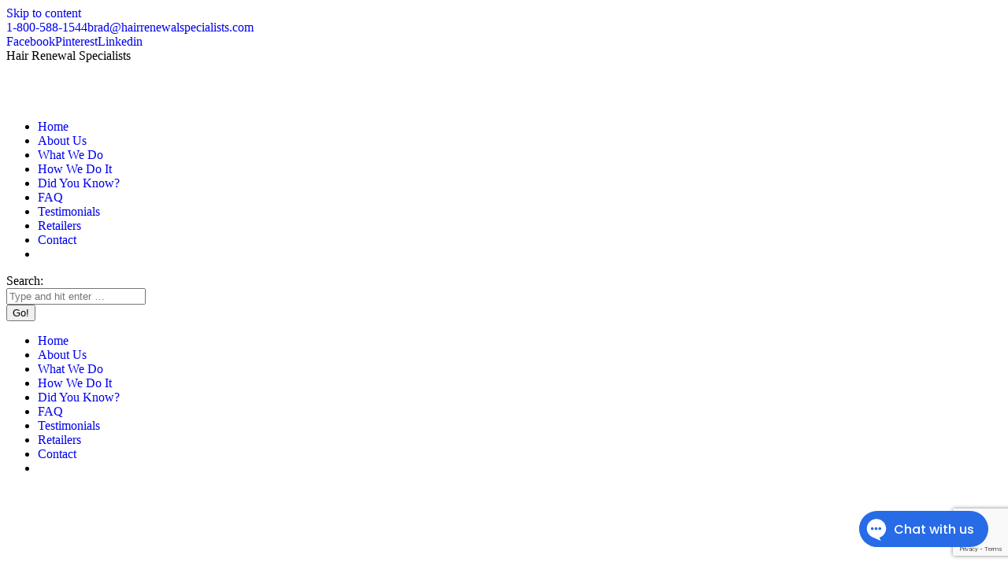

--- FILE ---
content_type: text/html; charset=UTF-8
request_url: https://www.hairrenewalspecialists.com/about-us/
body_size: 29177
content:
<!DOCTYPE html>
<!--[if !(IE 6) | !(IE 7) | !(IE 8)  ]><!-->
<html dir="ltr" lang="en-US" prefix="og: https://ogp.me/ns#" class="no-js">
<!--<![endif]-->
<head>
	<meta charset="UTF-8" />
		<meta name="viewport" content="width=device-width, initial-scale=1, maximum-scale=1, user-scalable=0">
	    <meta name="theme-color" content="1"/>	<link rel="profile" href="https://gmpg.org/xfn/11" />
            <script type="text/javascript">
            if (/Android|webOS|iPhone|iPad|iPod|BlackBerry|IEMobile|Opera Mini/i.test(navigator.userAgent)) {
                var originalAddEventListener = EventTarget.prototype.addEventListener,
                    oldWidth = window.innerWidth;

                EventTarget.prototype.addEventListener = function (eventName, eventHandler, useCapture) {
                    if (eventName === "resize") {
                        originalAddEventListener.call(this, eventName, function (event) {
                            if (oldWidth === window.innerWidth) {
                                return;
                            }
                            else if (oldWidth !== window.innerWidth) {
                                oldWidth = window.innerWidth;
                            }
                            if (eventHandler.handleEvent) {
                                eventHandler.handleEvent.call(this, event);
                            }
                            else {
                                eventHandler.call(this, event);
                            };
                        }, useCapture);
                    }
                    else {
                        originalAddEventListener.call(this, eventName, eventHandler, useCapture);
                    };
                };
            };
        </script>
		<title>About Hair Renewal Specialists</title><link rel="preload" as="style" href="https://fonts.googleapis.com/css?family=Open%20Sans%3A400%2C600%2C700%7CRoboto%3A400%2C600%2C700&#038;display=swap" /><link rel="stylesheet" href="https://fonts.googleapis.com/css?family=Open%20Sans%3A400%2C600%2C700%7CRoboto%3A400%2C600%2C700&#038;display=swap" media="print" onload="this.media='all'" /><noscript><link rel="stylesheet" href="https://fonts.googleapis.com/css?family=Open%20Sans%3A400%2C600%2C700%7CRoboto%3A400%2C600%2C700&#038;display=swap" /></noscript>
	<!-- PopupPress Plugin v.2.9.2 - 6.7.4 -->
	<style>img:is([sizes="auto" i], [sizes^="auto," i]) { contain-intrinsic-size: 3000px 1500px }</style>
	
		<!-- All in One SEO 4.8.1 - aioseo.com -->
	<meta name="description" content="Hair Renewal Specialists are leaders in Industry with 500000 satisfied clients, using advanced hair restoration methods in hair care sector since 1972" />
	<meta name="robots" content="max-snippet:-1, max-image-preview:large, max-video-preview:-1" />
	<meta name="google-site-verification" content="PS2ncF9ja4bxS-oHttZsbErIByKTJJWos-EFQWZH8mw" />
	<meta name="msvalidate.01" content="77DA3272D89D2D88BE8BC899E061DBB9" />
	<link rel="canonical" href="https://www.hairrenewalspecialists.com/about-us/" />
	<meta name="generator" content="All in One SEO (AIOSEO) 4.8.1" />
		<meta property="og:locale" content="en_US" />
		<meta property="og:site_name" content="Hair Renewal Specialists" />
		<meta property="og:type" content="activity" />
		<meta property="og:title" content="About Hair Renewal Specialists" />
		<meta property="og:description" content="Hair Renewal Specialists are leaders in Industry with 500000 satisfied clients, using advanced hair restoration methods in hair care sector since 1972" />
		<meta property="og:url" content="https://www.hairrenewalspecialists.com/about-us/" />
		<meta name="twitter:card" content="summary" />
		<meta name="twitter:title" content="About Hair Renewal Specialists" />
		<meta name="twitter:description" content="Hair Renewal Specialists are leaders in Industry with 500000 satisfied clients, using advanced hair restoration methods in hair care sector since 1972" />
		<script type="application/ld+json" class="aioseo-schema">
			{"@context":"https:\/\/schema.org","@graph":[{"@type":"BreadcrumbList","@id":"https:\/\/www.hairrenewalspecialists.com\/about-us\/#breadcrumblist","itemListElement":[{"@type":"ListItem","@id":"https:\/\/www.hairrenewalspecialists.com\/#listItem","position":1,"name":"Home","item":"https:\/\/www.hairrenewalspecialists.com\/","nextItem":{"@type":"ListItem","@id":"https:\/\/www.hairrenewalspecialists.com\/about-us\/#listItem","name":"About us"}},{"@type":"ListItem","@id":"https:\/\/www.hairrenewalspecialists.com\/about-us\/#listItem","position":2,"name":"About us","previousItem":{"@type":"ListItem","@id":"https:\/\/www.hairrenewalspecialists.com\/#listItem","name":"Home"}}]},{"@type":"Organization","@id":"https:\/\/www.hairrenewalspecialists.com\/#organization","name":"Hair Renewal Specialists","url":"https:\/\/www.hairrenewalspecialists.com\/"},{"@type":"WebPage","@id":"https:\/\/www.hairrenewalspecialists.com\/about-us\/#webpage","url":"https:\/\/www.hairrenewalspecialists.com\/about-us\/","name":"About Hair Renewal Specialists","description":"Hair Renewal Specialists are leaders in Industry with 500000 satisfied clients, using advanced hair restoration methods in hair care sector since 1972","inLanguage":"en-US","isPartOf":{"@id":"https:\/\/www.hairrenewalspecialists.com\/#website"},"breadcrumb":{"@id":"https:\/\/www.hairrenewalspecialists.com\/about-us\/#breadcrumblist"},"datePublished":"2013-10-30T09:23:07-03:00","dateModified":"2015-12-24T07:43:08-04:00"},{"@type":"WebSite","@id":"https:\/\/www.hairrenewalspecialists.com\/#website","url":"https:\/\/www.hairrenewalspecialists.com\/","name":"Hair Renewal Specialists","inLanguage":"en-US","publisher":{"@id":"https:\/\/www.hairrenewalspecialists.com\/#organization"}}]}
		</script>
		<!-- All in One SEO -->

<link rel='dns-prefetch' href='//fonts.googleapis.com' />
<link rel='dns-prefetch' href='//res.cloudinary.com' />
<link href='https://fonts.gstatic.com' crossorigin rel='preconnect' />
<link rel='preconnect' href='https://res.cloudinary.com' />
<link rel="alternate" type="application/rss+xml" title="Hair Renewal Specialists &raquo; Feed" href="https://www.hairrenewalspecialists.com/feed/" />
<link rel="alternate" type="application/rss+xml" title="Hair Renewal Specialists &raquo; Comments Feed" href="https://www.hairrenewalspecialists.com/comments/feed/" />
		<!-- This site uses the Google Analytics by MonsterInsights plugin v9.11.1 - Using Analytics tracking - https://www.monsterinsights.com/ -->
							<script src="//www.googletagmanager.com/gtag/js?id=G-FXMPNX1F0H"  data-cfasync="false" data-wpfc-render="false" type="text/javascript" async></script>
			<script data-cfasync="false" data-wpfc-render="false" type="text/javascript">
				var mi_version = '9.11.1';
				var mi_track_user = true;
				var mi_no_track_reason = '';
								var MonsterInsightsDefaultLocations = {"page_location":"https:\/\/www.hairrenewalspecialists.com\/about-us\/"};
								if ( typeof MonsterInsightsPrivacyGuardFilter === 'function' ) {
					var MonsterInsightsLocations = (typeof MonsterInsightsExcludeQuery === 'object') ? MonsterInsightsPrivacyGuardFilter( MonsterInsightsExcludeQuery ) : MonsterInsightsPrivacyGuardFilter( MonsterInsightsDefaultLocations );
				} else {
					var MonsterInsightsLocations = (typeof MonsterInsightsExcludeQuery === 'object') ? MonsterInsightsExcludeQuery : MonsterInsightsDefaultLocations;
				}

								var disableStrs = [
										'ga-disable-G-FXMPNX1F0H',
									];

				/* Function to detect opted out users */
				function __gtagTrackerIsOptedOut() {
					for (var index = 0; index < disableStrs.length; index++) {
						if (document.cookie.indexOf(disableStrs[index] + '=true') > -1) {
							return true;
						}
					}

					return false;
				}

				/* Disable tracking if the opt-out cookie exists. */
				if (__gtagTrackerIsOptedOut()) {
					for (var index = 0; index < disableStrs.length; index++) {
						window[disableStrs[index]] = true;
					}
				}

				/* Opt-out function */
				function __gtagTrackerOptout() {
					for (var index = 0; index < disableStrs.length; index++) {
						document.cookie = disableStrs[index] + '=true; expires=Thu, 31 Dec 2099 23:59:59 UTC; path=/';
						window[disableStrs[index]] = true;
					}
				}

				if ('undefined' === typeof gaOptout) {
					function gaOptout() {
						__gtagTrackerOptout();
					}
				}
								window.dataLayer = window.dataLayer || [];

				window.MonsterInsightsDualTracker = {
					helpers: {},
					trackers: {},
				};
				if (mi_track_user) {
					function __gtagDataLayer() {
						dataLayer.push(arguments);
					}

					function __gtagTracker(type, name, parameters) {
						if (!parameters) {
							parameters = {};
						}

						if (parameters.send_to) {
							__gtagDataLayer.apply(null, arguments);
							return;
						}

						if (type === 'event') {
														parameters.send_to = monsterinsights_frontend.v4_id;
							var hookName = name;
							if (typeof parameters['event_category'] !== 'undefined') {
								hookName = parameters['event_category'] + ':' + name;
							}

							if (typeof MonsterInsightsDualTracker.trackers[hookName] !== 'undefined') {
								MonsterInsightsDualTracker.trackers[hookName](parameters);
							} else {
								__gtagDataLayer('event', name, parameters);
							}
							
						} else {
							__gtagDataLayer.apply(null, arguments);
						}
					}

					__gtagTracker('js', new Date());
					__gtagTracker('set', {
						'developer_id.dZGIzZG': true,
											});
					if ( MonsterInsightsLocations.page_location ) {
						__gtagTracker('set', MonsterInsightsLocations);
					}
										__gtagTracker('config', 'G-FXMPNX1F0H', {"forceSSL":"true","link_attribution":"true"} );
										window.gtag = __gtagTracker;										(function () {
						/* https://developers.google.com/analytics/devguides/collection/analyticsjs/ */
						/* ga and __gaTracker compatibility shim. */
						var noopfn = function () {
							return null;
						};
						var newtracker = function () {
							return new Tracker();
						};
						var Tracker = function () {
							return null;
						};
						var p = Tracker.prototype;
						p.get = noopfn;
						p.set = noopfn;
						p.send = function () {
							var args = Array.prototype.slice.call(arguments);
							args.unshift('send');
							__gaTracker.apply(null, args);
						};
						var __gaTracker = function () {
							var len = arguments.length;
							if (len === 0) {
								return;
							}
							var f = arguments[len - 1];
							if (typeof f !== 'object' || f === null || typeof f.hitCallback !== 'function') {
								if ('send' === arguments[0]) {
									var hitConverted, hitObject = false, action;
									if ('event' === arguments[1]) {
										if ('undefined' !== typeof arguments[3]) {
											hitObject = {
												'eventAction': arguments[3],
												'eventCategory': arguments[2],
												'eventLabel': arguments[4],
												'value': arguments[5] ? arguments[5] : 1,
											}
										}
									}
									if ('pageview' === arguments[1]) {
										if ('undefined' !== typeof arguments[2]) {
											hitObject = {
												'eventAction': 'page_view',
												'page_path': arguments[2],
											}
										}
									}
									if (typeof arguments[2] === 'object') {
										hitObject = arguments[2];
									}
									if (typeof arguments[5] === 'object') {
										Object.assign(hitObject, arguments[5]);
									}
									if ('undefined' !== typeof arguments[1].hitType) {
										hitObject = arguments[1];
										if ('pageview' === hitObject.hitType) {
											hitObject.eventAction = 'page_view';
										}
									}
									if (hitObject) {
										action = 'timing' === arguments[1].hitType ? 'timing_complete' : hitObject.eventAction;
										hitConverted = mapArgs(hitObject);
										__gtagTracker('event', action, hitConverted);
									}
								}
								return;
							}

							function mapArgs(args) {
								var arg, hit = {};
								var gaMap = {
									'eventCategory': 'event_category',
									'eventAction': 'event_action',
									'eventLabel': 'event_label',
									'eventValue': 'event_value',
									'nonInteraction': 'non_interaction',
									'timingCategory': 'event_category',
									'timingVar': 'name',
									'timingValue': 'value',
									'timingLabel': 'event_label',
									'page': 'page_path',
									'location': 'page_location',
									'title': 'page_title',
									'referrer' : 'page_referrer',
								};
								for (arg in args) {
																		if (!(!args.hasOwnProperty(arg) || !gaMap.hasOwnProperty(arg))) {
										hit[gaMap[arg]] = args[arg];
									} else {
										hit[arg] = args[arg];
									}
								}
								return hit;
							}

							try {
								f.hitCallback();
							} catch (ex) {
							}
						};
						__gaTracker.create = newtracker;
						__gaTracker.getByName = newtracker;
						__gaTracker.getAll = function () {
							return [];
						};
						__gaTracker.remove = noopfn;
						__gaTracker.loaded = true;
						window['__gaTracker'] = __gaTracker;
					})();
									} else {
										console.log("");
					(function () {
						function __gtagTracker() {
							return null;
						}

						window['__gtagTracker'] = __gtagTracker;
						window['gtag'] = __gtagTracker;
					})();
									}
			</script>
							<!-- / Google Analytics by MonsterInsights -->
		<script type="text/javascript">
/* <![CDATA[ */
window._wpemojiSettings = {"baseUrl":"https:\/\/s.w.org\/images\/core\/emoji\/15.0.3\/72x72\/","ext":".png","svgUrl":"https:\/\/s.w.org\/images\/core\/emoji\/15.0.3\/svg\/","svgExt":".svg","source":{"concatemoji":"https:\/\/www.hairrenewalspecialists.com\/wp-includes\/js\/wp-emoji-release.min.js?ver=6.7.4"}};
/*! This file is auto-generated */
!function(i,n){var o,s,e;function c(e){try{var t={supportTests:e,timestamp:(new Date).valueOf()};sessionStorage.setItem(o,JSON.stringify(t))}catch(e){}}function p(e,t,n){e.clearRect(0,0,e.canvas.width,e.canvas.height),e.fillText(t,0,0);var t=new Uint32Array(e.getImageData(0,0,e.canvas.width,e.canvas.height).data),r=(e.clearRect(0,0,e.canvas.width,e.canvas.height),e.fillText(n,0,0),new Uint32Array(e.getImageData(0,0,e.canvas.width,e.canvas.height).data));return t.every(function(e,t){return e===r[t]})}function u(e,t,n){switch(t){case"flag":return n(e,"\ud83c\udff3\ufe0f\u200d\u26a7\ufe0f","\ud83c\udff3\ufe0f\u200b\u26a7\ufe0f")?!1:!n(e,"\ud83c\uddfa\ud83c\uddf3","\ud83c\uddfa\u200b\ud83c\uddf3")&&!n(e,"\ud83c\udff4\udb40\udc67\udb40\udc62\udb40\udc65\udb40\udc6e\udb40\udc67\udb40\udc7f","\ud83c\udff4\u200b\udb40\udc67\u200b\udb40\udc62\u200b\udb40\udc65\u200b\udb40\udc6e\u200b\udb40\udc67\u200b\udb40\udc7f");case"emoji":return!n(e,"\ud83d\udc26\u200d\u2b1b","\ud83d\udc26\u200b\u2b1b")}return!1}function f(e,t,n){var r="undefined"!=typeof WorkerGlobalScope&&self instanceof WorkerGlobalScope?new OffscreenCanvas(300,150):i.createElement("canvas"),a=r.getContext("2d",{willReadFrequently:!0}),o=(a.textBaseline="top",a.font="600 32px Arial",{});return e.forEach(function(e){o[e]=t(a,e,n)}),o}function t(e){var t=i.createElement("script");t.src=e,t.defer=!0,i.head.appendChild(t)}"undefined"!=typeof Promise&&(o="wpEmojiSettingsSupports",s=["flag","emoji"],n.supports={everything:!0,everythingExceptFlag:!0},e=new Promise(function(e){i.addEventListener("DOMContentLoaded",e,{once:!0})}),new Promise(function(t){var n=function(){try{var e=JSON.parse(sessionStorage.getItem(o));if("object"==typeof e&&"number"==typeof e.timestamp&&(new Date).valueOf()<e.timestamp+604800&&"object"==typeof e.supportTests)return e.supportTests}catch(e){}return null}();if(!n){if("undefined"!=typeof Worker&&"undefined"!=typeof OffscreenCanvas&&"undefined"!=typeof URL&&URL.createObjectURL&&"undefined"!=typeof Blob)try{var e="postMessage("+f.toString()+"("+[JSON.stringify(s),u.toString(),p.toString()].join(",")+"));",r=new Blob([e],{type:"text/javascript"}),a=new Worker(URL.createObjectURL(r),{name:"wpTestEmojiSupports"});return void(a.onmessage=function(e){c(n=e.data),a.terminate(),t(n)})}catch(e){}c(n=f(s,u,p))}t(n)}).then(function(e){for(var t in e)n.supports[t]=e[t],n.supports.everything=n.supports.everything&&n.supports[t],"flag"!==t&&(n.supports.everythingExceptFlag=n.supports.everythingExceptFlag&&n.supports[t]);n.supports.everythingExceptFlag=n.supports.everythingExceptFlag&&!n.supports.flag,n.DOMReady=!1,n.readyCallback=function(){n.DOMReady=!0}}).then(function(){return e}).then(function(){var e;n.supports.everything||(n.readyCallback(),(e=n.source||{}).concatemoji?t(e.concatemoji):e.wpemoji&&e.twemoji&&(t(e.twemoji),t(e.wpemoji)))}))}((window,document),window._wpemojiSettings);
/* ]]> */
</script>
<link data-minify="1" rel='stylesheet' id='cf7ic_style-css' href='https://www.hairrenewalspecialists.com/wp-content/cache/min/1/wp-content/plugins/contact-form-7-image-captcha/css/cf7ic-style.css?ver=1750176342' type='text/css' media='all' />
<style id='wp-emoji-styles-inline-css' type='text/css'>

	img.wp-smiley, img.emoji {
		display: inline !important;
		border: none !important;
		box-shadow: none !important;
		height: 1em !important;
		width: 1em !important;
		margin: 0 0.07em !important;
		vertical-align: -0.1em !important;
		background: none !important;
		padding: 0 !important;
	}
</style>
<link rel='stylesheet' id='wp-block-library-css' href='https://www.hairrenewalspecialists.com/wp-includes/css/dist/block-library/style.min.css?ver=6.7.4' type='text/css' media='all' />
<style id='wp-block-library-theme-inline-css' type='text/css'>
.wp-block-audio :where(figcaption){color:#555;font-size:13px;text-align:center}.is-dark-theme .wp-block-audio :where(figcaption){color:#ffffffa6}.wp-block-audio{margin:0 0 1em}.wp-block-code{border:1px solid #ccc;border-radius:4px;font-family:Menlo,Consolas,monaco,monospace;padding:.8em 1em}.wp-block-embed :where(figcaption){color:#555;font-size:13px;text-align:center}.is-dark-theme .wp-block-embed :where(figcaption){color:#ffffffa6}.wp-block-embed{margin:0 0 1em}.blocks-gallery-caption{color:#555;font-size:13px;text-align:center}.is-dark-theme .blocks-gallery-caption{color:#ffffffa6}:root :where(.wp-block-image figcaption){color:#555;font-size:13px;text-align:center}.is-dark-theme :root :where(.wp-block-image figcaption){color:#ffffffa6}.wp-block-image{margin:0 0 1em}.wp-block-pullquote{border-bottom:4px solid;border-top:4px solid;color:currentColor;margin-bottom:1.75em}.wp-block-pullquote cite,.wp-block-pullquote footer,.wp-block-pullquote__citation{color:currentColor;font-size:.8125em;font-style:normal;text-transform:uppercase}.wp-block-quote{border-left:.25em solid;margin:0 0 1.75em;padding-left:1em}.wp-block-quote cite,.wp-block-quote footer{color:currentColor;font-size:.8125em;font-style:normal;position:relative}.wp-block-quote:where(.has-text-align-right){border-left:none;border-right:.25em solid;padding-left:0;padding-right:1em}.wp-block-quote:where(.has-text-align-center){border:none;padding-left:0}.wp-block-quote.is-large,.wp-block-quote.is-style-large,.wp-block-quote:where(.is-style-plain){border:none}.wp-block-search .wp-block-search__label{font-weight:700}.wp-block-search__button{border:1px solid #ccc;padding:.375em .625em}:where(.wp-block-group.has-background){padding:1.25em 2.375em}.wp-block-separator.has-css-opacity{opacity:.4}.wp-block-separator{border:none;border-bottom:2px solid;margin-left:auto;margin-right:auto}.wp-block-separator.has-alpha-channel-opacity{opacity:1}.wp-block-separator:not(.is-style-wide):not(.is-style-dots){width:100px}.wp-block-separator.has-background:not(.is-style-dots){border-bottom:none;height:1px}.wp-block-separator.has-background:not(.is-style-wide):not(.is-style-dots){height:2px}.wp-block-table{margin:0 0 1em}.wp-block-table td,.wp-block-table th{word-break:normal}.wp-block-table :where(figcaption){color:#555;font-size:13px;text-align:center}.is-dark-theme .wp-block-table :where(figcaption){color:#ffffffa6}.wp-block-video :where(figcaption){color:#555;font-size:13px;text-align:center}.is-dark-theme .wp-block-video :where(figcaption){color:#ffffffa6}.wp-block-video{margin:0 0 1em}:root :where(.wp-block-template-part.has-background){margin-bottom:0;margin-top:0;padding:1.25em 2.375em}
</style>
<style id='classic-theme-styles-inline-css' type='text/css'>
/*! This file is auto-generated */
.wp-block-button__link{color:#fff;background-color:#32373c;border-radius:9999px;box-shadow:none;text-decoration:none;padding:calc(.667em + 2px) calc(1.333em + 2px);font-size:1.125em}.wp-block-file__button{background:#32373c;color:#fff;text-decoration:none}
</style>
<style id='global-styles-inline-css' type='text/css'>
:root{--wp--preset--aspect-ratio--square: 1;--wp--preset--aspect-ratio--4-3: 4/3;--wp--preset--aspect-ratio--3-4: 3/4;--wp--preset--aspect-ratio--3-2: 3/2;--wp--preset--aspect-ratio--2-3: 2/3;--wp--preset--aspect-ratio--16-9: 16/9;--wp--preset--aspect-ratio--9-16: 9/16;--wp--preset--color--black: #000000;--wp--preset--color--cyan-bluish-gray: #abb8c3;--wp--preset--color--white: #FFF;--wp--preset--color--pale-pink: #f78da7;--wp--preset--color--vivid-red: #cf2e2e;--wp--preset--color--luminous-vivid-orange: #ff6900;--wp--preset--color--luminous-vivid-amber: #fcb900;--wp--preset--color--light-green-cyan: #7bdcb5;--wp--preset--color--vivid-green-cyan: #00d084;--wp--preset--color--pale-cyan-blue: #8ed1fc;--wp--preset--color--vivid-cyan-blue: #0693e3;--wp--preset--color--vivid-purple: #9b51e0;--wp--preset--color--accent: #76455b;--wp--preset--color--dark-gray: #111;--wp--preset--color--light-gray: #767676;--wp--preset--gradient--vivid-cyan-blue-to-vivid-purple: linear-gradient(135deg,rgba(6,147,227,1) 0%,rgb(155,81,224) 100%);--wp--preset--gradient--light-green-cyan-to-vivid-green-cyan: linear-gradient(135deg,rgb(122,220,180) 0%,rgb(0,208,130) 100%);--wp--preset--gradient--luminous-vivid-amber-to-luminous-vivid-orange: linear-gradient(135deg,rgba(252,185,0,1) 0%,rgba(255,105,0,1) 100%);--wp--preset--gradient--luminous-vivid-orange-to-vivid-red: linear-gradient(135deg,rgba(255,105,0,1) 0%,rgb(207,46,46) 100%);--wp--preset--gradient--very-light-gray-to-cyan-bluish-gray: linear-gradient(135deg,rgb(238,238,238) 0%,rgb(169,184,195) 100%);--wp--preset--gradient--cool-to-warm-spectrum: linear-gradient(135deg,rgb(74,234,220) 0%,rgb(151,120,209) 20%,rgb(207,42,186) 40%,rgb(238,44,130) 60%,rgb(251,105,98) 80%,rgb(254,248,76) 100%);--wp--preset--gradient--blush-light-purple: linear-gradient(135deg,rgb(255,206,236) 0%,rgb(152,150,240) 100%);--wp--preset--gradient--blush-bordeaux: linear-gradient(135deg,rgb(254,205,165) 0%,rgb(254,45,45) 50%,rgb(107,0,62) 100%);--wp--preset--gradient--luminous-dusk: linear-gradient(135deg,rgb(255,203,112) 0%,rgb(199,81,192) 50%,rgb(65,88,208) 100%);--wp--preset--gradient--pale-ocean: linear-gradient(135deg,rgb(255,245,203) 0%,rgb(182,227,212) 50%,rgb(51,167,181) 100%);--wp--preset--gradient--electric-grass: linear-gradient(135deg,rgb(202,248,128) 0%,rgb(113,206,126) 100%);--wp--preset--gradient--midnight: linear-gradient(135deg,rgb(2,3,129) 0%,rgb(40,116,252) 100%);--wp--preset--font-size--small: 13px;--wp--preset--font-size--medium: 20px;--wp--preset--font-size--large: 36px;--wp--preset--font-size--x-large: 42px;--wp--preset--spacing--20: 0.44rem;--wp--preset--spacing--30: 0.67rem;--wp--preset--spacing--40: 1rem;--wp--preset--spacing--50: 1.5rem;--wp--preset--spacing--60: 2.25rem;--wp--preset--spacing--70: 3.38rem;--wp--preset--spacing--80: 5.06rem;--wp--preset--shadow--natural: 6px 6px 9px rgba(0, 0, 0, 0.2);--wp--preset--shadow--deep: 12px 12px 50px rgba(0, 0, 0, 0.4);--wp--preset--shadow--sharp: 6px 6px 0px rgba(0, 0, 0, 0.2);--wp--preset--shadow--outlined: 6px 6px 0px -3px rgba(255, 255, 255, 1), 6px 6px rgba(0, 0, 0, 1);--wp--preset--shadow--crisp: 6px 6px 0px rgba(0, 0, 0, 1);}:where(.is-layout-flex){gap: 0.5em;}:where(.is-layout-grid){gap: 0.5em;}body .is-layout-flex{display: flex;}.is-layout-flex{flex-wrap: wrap;align-items: center;}.is-layout-flex > :is(*, div){margin: 0;}body .is-layout-grid{display: grid;}.is-layout-grid > :is(*, div){margin: 0;}:where(.wp-block-columns.is-layout-flex){gap: 2em;}:where(.wp-block-columns.is-layout-grid){gap: 2em;}:where(.wp-block-post-template.is-layout-flex){gap: 1.25em;}:where(.wp-block-post-template.is-layout-grid){gap: 1.25em;}.has-black-color{color: var(--wp--preset--color--black) !important;}.has-cyan-bluish-gray-color{color: var(--wp--preset--color--cyan-bluish-gray) !important;}.has-white-color{color: var(--wp--preset--color--white) !important;}.has-pale-pink-color{color: var(--wp--preset--color--pale-pink) !important;}.has-vivid-red-color{color: var(--wp--preset--color--vivid-red) !important;}.has-luminous-vivid-orange-color{color: var(--wp--preset--color--luminous-vivid-orange) !important;}.has-luminous-vivid-amber-color{color: var(--wp--preset--color--luminous-vivid-amber) !important;}.has-light-green-cyan-color{color: var(--wp--preset--color--light-green-cyan) !important;}.has-vivid-green-cyan-color{color: var(--wp--preset--color--vivid-green-cyan) !important;}.has-pale-cyan-blue-color{color: var(--wp--preset--color--pale-cyan-blue) !important;}.has-vivid-cyan-blue-color{color: var(--wp--preset--color--vivid-cyan-blue) !important;}.has-vivid-purple-color{color: var(--wp--preset--color--vivid-purple) !important;}.has-black-background-color{background-color: var(--wp--preset--color--black) !important;}.has-cyan-bluish-gray-background-color{background-color: var(--wp--preset--color--cyan-bluish-gray) !important;}.has-white-background-color{background-color: var(--wp--preset--color--white) !important;}.has-pale-pink-background-color{background-color: var(--wp--preset--color--pale-pink) !important;}.has-vivid-red-background-color{background-color: var(--wp--preset--color--vivid-red) !important;}.has-luminous-vivid-orange-background-color{background-color: var(--wp--preset--color--luminous-vivid-orange) !important;}.has-luminous-vivid-amber-background-color{background-color: var(--wp--preset--color--luminous-vivid-amber) !important;}.has-light-green-cyan-background-color{background-color: var(--wp--preset--color--light-green-cyan) !important;}.has-vivid-green-cyan-background-color{background-color: var(--wp--preset--color--vivid-green-cyan) !important;}.has-pale-cyan-blue-background-color{background-color: var(--wp--preset--color--pale-cyan-blue) !important;}.has-vivid-cyan-blue-background-color{background-color: var(--wp--preset--color--vivid-cyan-blue) !important;}.has-vivid-purple-background-color{background-color: var(--wp--preset--color--vivid-purple) !important;}.has-black-border-color{border-color: var(--wp--preset--color--black) !important;}.has-cyan-bluish-gray-border-color{border-color: var(--wp--preset--color--cyan-bluish-gray) !important;}.has-white-border-color{border-color: var(--wp--preset--color--white) !important;}.has-pale-pink-border-color{border-color: var(--wp--preset--color--pale-pink) !important;}.has-vivid-red-border-color{border-color: var(--wp--preset--color--vivid-red) !important;}.has-luminous-vivid-orange-border-color{border-color: var(--wp--preset--color--luminous-vivid-orange) !important;}.has-luminous-vivid-amber-border-color{border-color: var(--wp--preset--color--luminous-vivid-amber) !important;}.has-light-green-cyan-border-color{border-color: var(--wp--preset--color--light-green-cyan) !important;}.has-vivid-green-cyan-border-color{border-color: var(--wp--preset--color--vivid-green-cyan) !important;}.has-pale-cyan-blue-border-color{border-color: var(--wp--preset--color--pale-cyan-blue) !important;}.has-vivid-cyan-blue-border-color{border-color: var(--wp--preset--color--vivid-cyan-blue) !important;}.has-vivid-purple-border-color{border-color: var(--wp--preset--color--vivid-purple) !important;}.has-vivid-cyan-blue-to-vivid-purple-gradient-background{background: var(--wp--preset--gradient--vivid-cyan-blue-to-vivid-purple) !important;}.has-light-green-cyan-to-vivid-green-cyan-gradient-background{background: var(--wp--preset--gradient--light-green-cyan-to-vivid-green-cyan) !important;}.has-luminous-vivid-amber-to-luminous-vivid-orange-gradient-background{background: var(--wp--preset--gradient--luminous-vivid-amber-to-luminous-vivid-orange) !important;}.has-luminous-vivid-orange-to-vivid-red-gradient-background{background: var(--wp--preset--gradient--luminous-vivid-orange-to-vivid-red) !important;}.has-very-light-gray-to-cyan-bluish-gray-gradient-background{background: var(--wp--preset--gradient--very-light-gray-to-cyan-bluish-gray) !important;}.has-cool-to-warm-spectrum-gradient-background{background: var(--wp--preset--gradient--cool-to-warm-spectrum) !important;}.has-blush-light-purple-gradient-background{background: var(--wp--preset--gradient--blush-light-purple) !important;}.has-blush-bordeaux-gradient-background{background: var(--wp--preset--gradient--blush-bordeaux) !important;}.has-luminous-dusk-gradient-background{background: var(--wp--preset--gradient--luminous-dusk) !important;}.has-pale-ocean-gradient-background{background: var(--wp--preset--gradient--pale-ocean) !important;}.has-electric-grass-gradient-background{background: var(--wp--preset--gradient--electric-grass) !important;}.has-midnight-gradient-background{background: var(--wp--preset--gradient--midnight) !important;}.has-small-font-size{font-size: var(--wp--preset--font-size--small) !important;}.has-medium-font-size{font-size: var(--wp--preset--font-size--medium) !important;}.has-large-font-size{font-size: var(--wp--preset--font-size--large) !important;}.has-x-large-font-size{font-size: var(--wp--preset--font-size--x-large) !important;}
:where(.wp-block-post-template.is-layout-flex){gap: 1.25em;}:where(.wp-block-post-template.is-layout-grid){gap: 1.25em;}
:where(.wp-block-columns.is-layout-flex){gap: 2em;}:where(.wp-block-columns.is-layout-grid){gap: 2em;}
:root :where(.wp-block-pullquote){font-size: 1.5em;line-height: 1.6;}
</style>
<link data-minify="1" rel='stylesheet' id='bne_flyouts-css' href='https://www.hairrenewalspecialists.com/wp-content/cache/min/1/wp-content/plugins/bne-flyout/assets/css/bne-flyout.css?ver=1750176342' type='text/css' media='all' />
<link data-minify="1" rel='stylesheet' id='contact-form-7-css' href='https://www.hairrenewalspecialists.com/wp-content/cache/min/1/wp-content/plugins/contact-form-7/includes/css/styles.css?ver=1750176342' type='text/css' media='all' />
<link data-minify="1" rel='stylesheet' id='wpa-css-css' href='https://www.hairrenewalspecialists.com/wp-content/cache/min/1/wp-content/plugins/honeypot/includes/css/wpa.css?ver=1750176342' type='text/css' media='all' />
<link data-minify="1" rel='stylesheet' id='pps_style-css' href='https://www.hairrenewalspecialists.com/wp-content/cache/min/1/wp-content/plugins/popup-press/css/pps_style.css?ver=1750176342' type='text/css' media='screen' />
<style id='pps_style-inline-css' type='text/css'>

.pps-popup {
}
.pps-popup .pps-wrap {
}
.pps-popup .pps-wrap .pps-close {
}
.pps-popup .pps-wrap .pps-content {
}

</style>
<link data-minify="1" rel='stylesheet' id='tp_twitter_plugin_css-css' href='https://www.hairrenewalspecialists.com/wp-content/cache/min/1/wp-content/plugins/recent-tweets-widget/tp_twitter_plugin.css?ver=1750176342' type='text/css' media='screen' />
<link data-minify="1" rel='stylesheet' id='vfb-pro-css' href='https://www.hairrenewalspecialists.com/wp-content/cache/min/1/wp-content/plugins/vfb-pro/public/assets/css/vfb-style.min.css?ver=1750176342' type='text/css' media='all' />
<link rel='stylesheet' id='spam-protect-for-contact-form7-css' href='https://www.hairrenewalspecialists.com/wp-content/plugins/wp-contact-form-7-spam-blocker/frontend/css/spam-protect-for-contact-form7.css?ver=1.0.0' type='text/css' media='all' />
<link rel='stylesheet' id='wpcf7-redirect-script-frontend-css' href='https://www.hairrenewalspecialists.com/wp-content/plugins/wpcf7-redirect/build/css/wpcf7-redirect-frontend.min.css?ver=1.1' type='text/css' media='all' />
<link data-minify="1" rel='stylesheet' id='the7-Defaults-css' href='https://www.hairrenewalspecialists.com/wp-content/cache/min/1/wp-content/uploads/smile_fonts/Defaults/Defaults.css?ver=1750176342' type='text/css' media='all' />
<link data-minify="1" rel='stylesheet' id='js_composer_front-css' href='https://www.hairrenewalspecialists.com/wp-content/cache/min/1/wp-content/plugins/js_composer/assets/css/js_composer.min.css?ver=1750176342' type='text/css' media='all' />

<link data-minify="1" rel='stylesheet' id='dt-main-css' href='https://www.hairrenewalspecialists.com/wp-content/cache/min/1/wp-content/themes/dt-the7/css/main.min.css?ver=1750176342' type='text/css' media='all' />
<link rel='stylesheet' id='dt-awsome-fonts-back-css' href='https://www.hairrenewalspecialists.com/wp-content/themes/dt-the7/fonts/FontAwesome/back-compat.min.css?ver=7.5.0.2' type='text/css' media='all' />
<link data-minify="1" rel='stylesheet' id='dt-awsome-fonts-css' href='https://www.hairrenewalspecialists.com/wp-content/cache/min/1/wp-content/themes/dt-the7/fonts/FontAwesome/css/all.min.css?ver=1750176342' type='text/css' media='all' />
<link data-minify="1" rel='stylesheet' id='dt-fontello-css' href='https://www.hairrenewalspecialists.com/wp-content/cache/min/1/wp-content/themes/dt-the7/fonts/fontello/css/fontello.min.css?ver=1750176342' type='text/css' media='all' />
<link rel='stylesheet' id='the7-core-css' href='https://www.hairrenewalspecialists.com/wp-content/plugins/dt-the7-core/assets/css/post-type.min.css?ver=2.6.0' type='text/css' media='all' />
<link data-minify="1" rel='stylesheet' id='dt-custom-css' href='https://www.hairrenewalspecialists.com/wp-content/cache/min/1/wp-content/uploads/the7-css/custom.css?ver=1750176342' type='text/css' media='all' />
<link data-minify="1" rel='stylesheet' id='dt-media-css' href='https://www.hairrenewalspecialists.com/wp-content/cache/min/1/wp-content/uploads/the7-css/media.css?ver=1750176342' type='text/css' media='all' />
<link data-minify="1" rel='stylesheet' id='dt-legacy-css' href='https://www.hairrenewalspecialists.com/wp-content/cache/min/1/wp-content/uploads/the7-css/legacy.css?ver=1750176342' type='text/css' media='all' />
<link data-minify="1" rel='stylesheet' id='the7-elements-albums-portfolio-css' href='https://www.hairrenewalspecialists.com/wp-content/cache/min/1/wp-content/uploads/the7-css/the7-elements-albums-portfolio.css?ver=1750176342' type='text/css' media='all' />
<link data-minify="1" rel='stylesheet' id='the7-elements-benefits-logo-css' href='https://www.hairrenewalspecialists.com/wp-content/cache/min/1/wp-content/uploads/the7-css/the7-elements-benefits-logo.css?ver=1750176342' type='text/css' media='all' />
<link data-minify="1" rel='stylesheet' id='the7-elements-css' href='https://www.hairrenewalspecialists.com/wp-content/cache/min/1/wp-content/uploads/the7-css/post-type-dynamic.css?ver=1750176342' type='text/css' media='all' />
<link rel='stylesheet' id='style-css' href='https://www.hairrenewalspecialists.com/wp-content/themes/dt-the7/style.css?ver=7.5.0.2' type='text/css' media='all' />
<link data-minify="1" rel='stylesheet' id='lepopup-style-css' href='https://www.hairrenewalspecialists.com/wp-content/cache/min/1/wp-content/plugins/halfdata-green-popups/css/style.css?ver=1750176342' type='text/css' media='all' />
<link data-minify="1" rel='stylesheet' id='airdatepicker-css' href='https://www.hairrenewalspecialists.com/wp-content/cache/min/1/wp-content/plugins/halfdata-green-popups/css/airdatepicker.css?ver=1750176342' type='text/css' media='all' />
<script type="text/javascript">
/* <![CDATA[ */
var CLDLB = {"image_optimization":"on","image_format":"webp","image_quality":"auto","image_freeform":"","svg_support":"off","image_preview":"https:\/\/res.cloudinary.com\/demo\/image\/upload\/w_600\/sample.jpg","video_player":"wp","video_controls":"on","video_loop":"off","video_autoplay_mode":"off","video_optimization":"on","video_format":"auto","video_quality":"auto","video_freeform":"","video_preview":"","use_lazy_load":"on","lazy_threshold":"100px","lazy_custom_color":"rgba(153,153,153,0.5)","lazy_animate":"on","lazy_placeholder":"blur","dpr":"2X","lazyload_preview":"https:\/\/res.cloudinary.com\/demo\/image\/upload\/w_600\/sample.jpg","enable_breakpoints":"on","pixel_step":200,"breakpoints":"","max_width":2048,"min_width":200,"breakpoints_preview":"https:\/\/res.cloudinary.com\/demo\/image\/upload\/w_600\/sample.jpg","overlay":"off","image_delivery":"on","crop_sizes":"","video_delivery":"on","adaptive_streaming":"off","adaptive_streaming_mode":"mpd","placeholder":"e_blur:2000,q_1,f_auto","base_url":"https:\/\/res.cloudinary.com\/dzxv0zccc"};!function(){const e={deviceDensity:window.devicePixelRatio?window.devicePixelRatio:"auto",density:null,config:CLDLB||{},lazyThreshold:0,enabled:!1,sizeBands:[],iObserver:null,pObserver:null,rObserver:null,aboveFold:!0,minPlaceholderThreshold:500,bind(e){e.CLDbound=!0,this.enabled||this._init();const t=e.dataset.size.split(" ");e.originalWidth=t[0],e.originalHeight=t[1],this.pObserver?(this.aboveFold&&this.inInitialView(e)?this.buildImage(e):(this.pObserver.observe(e),this.iObserver.observe(e)),e.addEventListener("error",(t=>{e.srcset="",e.src='data:image/svg+xml;utf8,<svg xmlns="http://www.w3.org/2000/svg"><rect width="100%" height="100%" fill="rgba(0,0,0,0.1)"/><text x="50%" y="50%" fill="red" text-anchor="middle" dominant-baseline="middle">%26%23x26A0%3B︎</text></svg>',this.rObserver.unobserve(e)}))):this.setupFallback(e)},buildImage(e){e.dataset.srcset?(e.cld_loaded=!0,e.srcset=e.dataset.srcset):(e.src=this.getSizeURL(e),e.dataset.responsive&&this.rObserver.observe(e))},inInitialView(e){const t=e.getBoundingClientRect();return this.aboveFold=t.top<window.innerHeight+this.lazyThreshold,this.aboveFold},setupFallback(e){const t=[];this.sizeBands.forEach((i=>{if(i<=e.originalWidth){let s=this.getSizeURL(e,i,!0)+` ${i}w`;-1===t.indexOf(s)&&t.push(s)}})),e.srcset=t.join(","),e.sizes=`(max-width: ${e.originalWidth}px) 100vw, ${e.originalWidth}px`},_init(){this.enabled=!0,this._calcThreshold(),this._getDensity();let e=parseInt(this.config.max_width);const t=parseInt(this.config.min_width),i=parseInt(this.config.pixel_step);for(;e-i>=t;)e-=i,this.sizeBands.push(e);"undefined"!=typeof IntersectionObserver&&this._setupObservers(),this.enabled=!0},_setupObservers(){const e={rootMargin:this.lazyThreshold+"px 0px "+this.lazyThreshold+"px 0px"},t=this.minPlaceholderThreshold<2*this.lazyThreshold?2*this.lazyThreshold:this.minPlaceholderThreshold,i={rootMargin:t+"px 0px "+t+"px 0px"};this.rObserver=new ResizeObserver(((e,t)=>{e.forEach((e=>{e.target.cld_loaded&&e.contentRect.width>=e.target.cld_loaded&&(e.target.src=this.getSizeURL(e.target))}))})),this.iObserver=new IntersectionObserver(((e,t)=>{e.forEach((e=>{e.isIntersecting&&(this.buildImage(e.target),t.unobserve(e.target),this.pObserver.unobserve(e.target))}))}),e),this.pObserver=new IntersectionObserver(((e,t)=>{e.forEach((e=>{e.isIntersecting&&(e.target.src=this.getPlaceholderURL(e.target),t.unobserve(e.target))}))}),i)},_calcThreshold(){const e=this.config.lazy_threshold.replace(/[^0-9]/g,"");let t=0;switch(this.config.lazy_threshold.replace(/[0-9]/g,"").toLowerCase()){case"em":t=parseFloat(getComputedStyle(document.body).fontSize)*e;break;case"rem":t=parseFloat(getComputedStyle(document.documentElement).fontSize)*e;break;case"vh":t=window.innerHeight/e*100;break;default:t=e}this.lazyThreshold=parseInt(t,10)},_getDensity(){let e=this.config.dpr?this.config.dpr.replace("X",""):"off";if("off"===e)return this.density=1,1;let t=this.deviceDensity;"max"!==e&&"auto"!==t&&(e=parseFloat(e),t=t>Math.ceil(e)?e:t),this.density=t},scaleWidth(e,t,i){const s=parseInt(this.config.max_width),r=Math.round(s/i);if(!t){t=e.width;let a=Math.round(t/i);for(;-1===this.sizeBands.indexOf(t)&&a<r&&t<s;)t++,a=Math.round(t/i)}return t>s&&(t=s),e.originalWidth<t&&(t=e.originalWidth),t},scaleSize(e,t,i){const s=e.dataset.crop?parseFloat(e.dataset.crop):(e.originalWidth/e.originalHeight).toFixed(2),r=this.scaleWidth(e,t,s),a=Math.round(r/s),o=[];return e.dataset.transformationCrop?o.push(e.dataset.transformationCrop):e.dataset.crop||(o.push(e.dataset.crop?"c_fill":"c_scale"),e.dataset.crop&&o.push("g_auto")),o.push("w_"+r),o.push("h_"+a),i&&1!==this.density&&o.push("dpr_"+this.density),e.cld_loaded=r,{transformation:o.join(","),nameExtension:r+"x"+a}},getDeliveryMethod:e=>e.dataset.seo&&"upload"===e.dataset.delivery?"images":"image/"+e.dataset.delivery,getSizeURL(e,t){const i=this.scaleSize(e,t,!0);return[this.config.base_url,this.getDeliveryMethod(e),"upload"===e.dataset.delivery?i.transformation:"",e.dataset.transformations,"v"+e.dataset.version,e.dataset.publicId+"?_i=AA"].filter(this.empty).join("/")},getPlaceholderURL(e){e.cld_placehold=!0;const t=this.scaleSize(e,null,!1);return[this.config.base_url,this.getDeliveryMethod(e),t.transformation,this.config.placeholder,e.dataset.publicId].filter(this.empty).join("/")},empty:e=>void 0!==e&&0!==e.length};window.CLDBind=t=>{t.CLDbound||e.bind(t)},window.initFallback=()=>{[...document.querySelectorAll('img[data-cloudinary="lazy"]')].forEach((e=>{CLDBind(e)}))},window.addEventListener("load",(()=>{initFallback()})),document.querySelector('script[src*="?cloudinary_lazy_load_loader"]')&&initFallback()}();
/* ]]> */
</script>
<script type="text/javascript" src="https://www.hairrenewalspecialists.com/wp-includes/js/jquery/jquery.min.js?ver=3.7.1" id="jquery-core-js"></script>
<script type="text/javascript" src="https://www.hairrenewalspecialists.com/wp-includes/js/jquery/jquery-migrate.min.js?ver=3.4.1" id="jquery-migrate-js"></script>
<script type="text/javascript" src="https://www.hairrenewalspecialists.com/wp-content/plugins/google-analytics-for-wordpress/assets/js/frontend-gtag.min.js?ver=9.11.1" id="monsterinsights-frontend-script-js" async="async" data-wp-strategy="async"></script>
<script data-cfasync="false" data-wpfc-render="false" type="text/javascript" id='monsterinsights-frontend-script-js-extra'>/* <![CDATA[ */
var monsterinsights_frontend = {"js_events_tracking":"true","download_extensions":"doc,pdf,ppt,zip,xls,docx,pptx,xlsx","inbound_paths":"[{\"path\":\"\\\/go\\\/\",\"label\":\"affiliate\"},{\"path\":\"\\\/recommend\\\/\",\"label\":\"affiliate\"}]","home_url":"https:\/\/www.hairrenewalspecialists.com","hash_tracking":"false","v4_id":"G-FXMPNX1F0H"};/* ]]> */
</script>
<script data-minify="1" type="text/javascript" src="https://www.hairrenewalspecialists.com/wp-content/cache/min/1/wp-content/plugins/wp-contact-form-7-spam-blocker/frontend/js/spam-protect-for-contact-form7.js?ver=1750176342" id="spam-protect-for-contact-form7-js" defer></script>
<script type="text/javascript" id="dt-above-fold-js-extra">
/* <![CDATA[ */
var dtLocal = {"themeUrl":"https:\/\/www.hairrenewalspecialists.com\/wp-content\/themes\/dt-the7","passText":"To view this protected post, enter the password below:","moreButtonText":{"loading":"Loading...","loadMore":"Load more"},"postID":"12771","ajaxurl":"https:\/\/www.hairrenewalspecialists.com\/wp-admin\/admin-ajax.php","contactMessages":{"required":"One or more fields have an error. Please check and try again.","terms":"Please accept the privacy policy."},"ajaxNonce":"bce51d5975","pageData":{"type":"page","template":"page","layout":null},"themeSettings":{"smoothScroll":"off","lazyLoading":false,"accentColor":{"mode":"gradient","color":"135deg|#76455b 30%|#ba6883 100%"},"desktopHeader":{"height":64},"floatingHeader":{"showAfter":150,"showMenu":true,"height":60,"logo":{"showLogo":true,"html":"<img class=\" preload-me\" src=\"https:\/\/res.cloudinary.com\/dzxv0zccc\/images\/f_webp,q_auto\/v1664816301\/color-rgb_35891c2e49\/color-rgb_35891c2e49.png?_i=AA\" srcset=\"https:\/\/res.cloudinary.com\/dzxv0zccc\/images\/f_webp,q_auto\/v1664816301\/color-rgb_35891c2e49\/color-rgb_35891c2e49.png?_i=AA 220w, https:\/\/res.cloudinary.com\/dzxv0zccc\/images\/f_webp,q_auto\/v1664816300\/HRS-retina-color-rgb_3589272c53\/HRS-retina-color-rgb_3589272c53.png?_i=AA 442w\" width=\"220\" height=\"52\"   sizes=\"220px\" alt=\"Hair Renewal Specialists\" \/>","url":"https:\/\/www.hairrenewalspecialists.com\/"}},"mobileHeader":{"firstSwitchPoint":1150,"secondSwitchPoint":830,"firstSwitchPointHeight":60,"secondSwitchPointHeight":60},"stickyMobileHeaderFirstSwitch":{"logo":{"html":"<img class=\" preload-me\" src=\"https:\/\/res.cloudinary.com\/dzxv0zccc\/images\/f_webp,q_auto\/v1664816301\/color-rgb_35891c2e49\/color-rgb_35891c2e49.png?_i=AA\" srcset=\"https:\/\/res.cloudinary.com\/dzxv0zccc\/images\/f_webp,q_auto\/v1664816301\/color-rgb_35891c2e49\/color-rgb_35891c2e49.png?_i=AA 220w, https:\/\/res.cloudinary.com\/dzxv0zccc\/images\/f_webp,q_auto\/v1664816300\/HRS-retina-color-rgb_3589272c53\/HRS-retina-color-rgb_3589272c53.png?_i=AA 442w\" width=\"220\" height=\"52\"   sizes=\"220px\" alt=\"Hair Renewal Specialists\" \/>"}},"stickyMobileHeaderSecondSwitch":{"logo":{"html":"<img class=\" preload-me\" src=\"https:\/\/res.cloudinary.com\/dzxv0zccc\/images\/f_webp,q_auto\/v1664816301\/color-rgb_35891c2e49\/color-rgb_35891c2e49.png?_i=AA\" srcset=\"https:\/\/res.cloudinary.com\/dzxv0zccc\/images\/f_webp,q_auto\/v1664816301\/color-rgb_35891c2e49\/color-rgb_35891c2e49.png?_i=AA 220w, https:\/\/res.cloudinary.com\/dzxv0zccc\/images\/f_webp,q_auto\/v1664816300\/HRS-retina-color-rgb_3589272c53\/HRS-retina-color-rgb_3589272c53.png?_i=AA 442w\" width=\"220\" height=\"52\"   sizes=\"220px\" alt=\"Hair Renewal Specialists\" \/>"}},"content":{"textColor":"#676b6d","headerColor":"#262b2e"},"sidebar":{"switchPoint":970},"boxedWidth":"1280px","stripes":{"stripe1":{"textColor":"#676b6d","headerColor":"#262b2e"},"stripe2":{"textColor":"#ffffff","headerColor":"#ffffff"},"stripe3":{"textColor":"#ffffff","headerColor":"#ffffff"}}},"VCMobileScreenWidth":"768"};
var dtShare = {"shareButtonText":{"facebook":"Share on Facebook","twitter":"Tweet","pinterest":"Pin it","linkedin":"Share on Linkedin","whatsapp":"Share on Whatsapp","google":"Share on Google Plus"},"overlayOpacity":"85"};
/* ]]> */
</script>
<script type="text/javascript" src="https://www.hairrenewalspecialists.com/wp-content/themes/dt-the7/js/above-the-fold.min.js?ver=7.5.0.2" id="dt-above-fold-js" defer></script>
<link rel="https://api.w.org/" href="https://www.hairrenewalspecialists.com/wp-json/" /><link rel="alternate" title="JSON" type="application/json" href="https://www.hairrenewalspecialists.com/wp-json/wp/v2/pages/12771" /><link rel="EditURI" type="application/rsd+xml" title="RSD" href="https://www.hairrenewalspecialists.com/xmlrpc.php?rsd" />
<meta name="generator" content="WordPress 6.7.4" />
<link rel='shortlink' href='https://www.hairrenewalspecialists.com/?p=12771' />
<link rel="alternate" title="oEmbed (JSON)" type="application/json+oembed" href="https://www.hairrenewalspecialists.com/wp-json/oembed/1.0/embed?url=https%3A%2F%2Fwww.hairrenewalspecialists.com%2Fabout-us%2F" />
<link rel="alternate" title="oEmbed (XML)" type="text/xml+oembed" href="https://www.hairrenewalspecialists.com/wp-json/oembed/1.0/embed?url=https%3A%2F%2Fwww.hairrenewalspecialists.com%2Fabout-us%2F&#038;format=xml" />
<meta property="og:site_name" content="Hair Renewal Specialists" />
<meta property="og:title" content="About us" />
<meta property="og:url" content="https://www.hairrenewalspecialists.com/about-us/" />
<meta property="og:type" content="article" />

<!-- Flyout Custom CSS -->
<style type="text/css">
	#flyout-content-id-36179 { width:450px; left:-450px; }
	#flyout-content-id-36179 .flyout-content { color: #ffffff; }
	#flyout-content-id-36179 .flyout-content a,
	#flyout-content-id-36179 .flyout-content a:hover,
	#flyout-content-id-36179 .flyout-content a:visited { color: #eeeeee; }
	#flyout-content-id-36179 .flyout-content h1,
	#flyout-content-id-36179 .flyout-content h2,
	#flyout-content-id-36179 .flyout-content h3,
	#flyout-content-id-36179 .flyout-content h4,
	#flyout-content-id-36179 .flyout-content h5,
	#flyout-content-id-36179 .flyout-content h6 { color: #ffffff; }
		#flyout-content-id-36179 .flyout-content {
		background-color: #33aa00;
	}
	
</style>
<!-- END Flyout Custom CSS -->
	<meta name="generator" content="Powered by WPBakery Page Builder - drag and drop page builder for WordPress."/>
<meta name="generator" content="Powered by Slider Revolution 6.5.25 - responsive, Mobile-Friendly Slider Plugin for WordPress with comfortable drag and drop interface." />

		<script>var lepopup_customjs_handlers={};var lepopup_cookie_value="1664972750";var lepopup_events_data={};var lepopup_content_id="12771";</script><script>function lepopup_add_event(_event,_data){if(typeof _lepopup_add_event == typeof undefined){jQuery(document).ready(function(){_lepopup_add_event(_event,_data);});}else{_lepopup_add_event(_event,_data);}}</script><link rel="icon" href="https://res.cloudinary.com/dzxv0zccc/images/f_webp,q_auto/v1664816164/fav-hrs-16_35889886b3/fav-hrs-16_35889886b3.png?_i=AA" type="image/png" sizes="16x16"/><link rel="icon" href="https://res.cloudinary.com/dzxv0zccc/images/f_webp,q_auto/v1664816162/fav-hrs-32_358907ff75/fav-hrs-32_358907ff75.png?_i=AA" type="image/png" sizes="32x32"/><script>function setREVStartSize(e){
			//window.requestAnimationFrame(function() {
				window.RSIW = window.RSIW===undefined ? window.innerWidth : window.RSIW;
				window.RSIH = window.RSIH===undefined ? window.innerHeight : window.RSIH;
				try {
					var pw = document.getElementById(e.c).parentNode.offsetWidth,
						newh;
					pw = pw===0 || isNaN(pw) || (e.l=="fullwidth" || e.layout=="fullwidth") ? window.RSIW : pw;
					e.tabw = e.tabw===undefined ? 0 : parseInt(e.tabw);
					e.thumbw = e.thumbw===undefined ? 0 : parseInt(e.thumbw);
					e.tabh = e.tabh===undefined ? 0 : parseInt(e.tabh);
					e.thumbh = e.thumbh===undefined ? 0 : parseInt(e.thumbh);
					e.tabhide = e.tabhide===undefined ? 0 : parseInt(e.tabhide);
					e.thumbhide = e.thumbhide===undefined ? 0 : parseInt(e.thumbhide);
					e.mh = e.mh===undefined || e.mh=="" || e.mh==="auto" ? 0 : parseInt(e.mh,0);
					if(e.layout==="fullscreen" || e.l==="fullscreen")
						newh = Math.max(e.mh,window.RSIH);
					else{
						e.gw = Array.isArray(e.gw) ? e.gw : [e.gw];
						for (var i in e.rl) if (e.gw[i]===undefined || e.gw[i]===0) e.gw[i] = e.gw[i-1];
						e.gh = e.el===undefined || e.el==="" || (Array.isArray(e.el) && e.el.length==0)? e.gh : e.el;
						e.gh = Array.isArray(e.gh) ? e.gh : [e.gh];
						for (var i in e.rl) if (e.gh[i]===undefined || e.gh[i]===0) e.gh[i] = e.gh[i-1];
											
						var nl = new Array(e.rl.length),
							ix = 0,
							sl;
						e.tabw = e.tabhide>=pw ? 0 : e.tabw;
						e.thumbw = e.thumbhide>=pw ? 0 : e.thumbw;
						e.tabh = e.tabhide>=pw ? 0 : e.tabh;
						e.thumbh = e.thumbhide>=pw ? 0 : e.thumbh;
						for (var i in e.rl) nl[i] = e.rl[i]<window.RSIW ? 0 : e.rl[i];
						sl = nl[0];
						for (var i in nl) if (sl>nl[i] && nl[i]>0) { sl = nl[i]; ix=i;}
						var m = pw>(e.gw[ix]+e.tabw+e.thumbw) ? 1 : (pw-(e.tabw+e.thumbw)) / (e.gw[ix]);
						newh =  (e.gh[ix] * m) + (e.tabh + e.thumbh);
					}
					var el = document.getElementById(e.c);
					if (el!==null && el) el.style.height = newh+"px";
					el = document.getElementById(e.c+"_wrapper");
					if (el!==null && el) {
						el.style.height = newh+"px";
						el.style.display = "block";
					}
				} catch(e){
					console.log("Failure at Presize of Slider:" + e)
				}
			//});
		  };</script>
		<style type="text/css" id="wp-custom-css">
			.switcher {
    font-family: Arial;
    font-size: 10pt;
    text-align: left;
    cursor: pointer;
    overflow: hidden;
    width: 163px;
    line-height: 22px !important;
    margin-top: 17px !important;
}		</style>
		<style type="text/css" data-type="vc_custom-css">a.pps-btn.pps-button-popup-35708.pps-button-popup.request-help {
    display:none;
}</style><noscript><style> .wpb_animate_when_almost_visible { opacity: 1; }</style></noscript><style id='the7-custom-inline-css' type='text/css'>
.flyout-trigger.trigger-button {
    padding: 5px 10px;
    background: #333;
    box-shadow: 0px 0px 5px rgba(0,0,0,.4);
    color: white;
    font-weight: bold;
    cursor: pointer;
    font-size: 20px !important;
}
a {
    text-decoration: none !important;
}
</style>
<noscript><style id="rocket-lazyload-nojs-css">.rll-youtube-player, [data-lazy-src]{display:none !important;}</style></noscript></head>
<body class="page-template-default page page-id-12771 wp-embed-responsive the7-core-ver-2.6.0 slideshow-on dt-responsive-on accent-gradient srcset-enabled btn-flat custom-btn-color custom-btn-hover-color phantom-fade phantom-shadow-decoration phantom-custom-logo-on floating-mobile-menu-icon top-header first-switch-logo-center first-switch-menu-left second-switch-logo-left second-switch-menu-right layzr-loading-on popup-message-style dt-fa-compatibility the7-ver-7.5.0.2 wpb-js-composer js-comp-ver-6.1 vc_responsive">
<!-- The7 7.5.0.2 -->

<div id="page">
	<a class="skip-link screen-reader-text" href="#content">Skip to content</a>

<div class="masthead inline-header center widgets full-height full-width surround shadow-decoration small-mobile-menu-icon mobile-menu-icon-bg-on show-device-logo show-mobile-logo"  role="banner">

	<div class="top-bar full-width-line">
	<div class="top-bar-bg" ></div>
	<div class="left-widgets mini-widgets"><span class="mini-contacts phone show-on-desktop near-logo-first-switch near-logo-second-switch"><i class=" the7-mw-icon-phone-bold"></i><a href="tel:+18005881544">1-800-588-1544</a></span><span class="mini-contacts email show-on-desktop near-logo-first-switch in-menu-second-switch"><i class=" the7-mw-icon-mail-bold"></i><a href="/cdn-cgi/l/email-protection#d9bbabb8bd99b1b8b0ababbcb7bcaeb8b5aaa9bcbab0b8b5b0aaadaaf7bab6b4"><span class="__cf_email__" data-cfemail="c1a3b3a0a581a9a0a8b3b3a4afa4b6a0adb2b1a4a2a8a0ada8b2b5b2efa2aeac">[email&#160;protected]</span></a></span></div><div class="right-widgets mini-widgets"><div class="soc-ico show-on-desktop near-logo-first-switch in-menu-second-switch custom-bg disabled-border border-off hover-accent-bg hover-disabled-border  hover-border-off"><a title="Facebook" href="https://www.facebook.com/hairrenewalspecialists" target="_blank" class="facebook"><span class="soc-font-icon"></span><span class="screen-reader-text">Facebook</span></a><a title="Pinterest" href="https://www.pinterest.com/hairrenewal/" target="_blank" class="pinterest"><span class="soc-font-icon"></span><span class="screen-reader-text">Pinterest</span></a><a title="Linkedin" href="https://www.linkedin.com/company/hair-renewal-specialists" target="_blank" class="linkedin"><span class="soc-font-icon"></span><span class="screen-reader-text">Linkedin</span></a></div></div></div>

	<header class="header-bar">

		<div class="branding">
	<div id="site-title" class="assistive-text">Hair Renewal Specialists</div>
	<div id="site-description" class="assistive-text"></div>
	<a class="" href="https://www.hairrenewalspecialists.com/"><img class=" preload-me" src="data:image/svg+xml,%3Csvg%20xmlns='http://www.w3.org/2000/svg'%20viewBox='0%200%20220%2052'%3E%3C/svg%3E" data-lazy-srcset="https://res.cloudinary.com/dzxv0zccc/images/f_webp,q_auto/v1664816301/color-rgb_35891c2e49/color-rgb_35891c2e49.png?_i=AA 220w, https://res.cloudinary.com/dzxv0zccc/images/f_webp,q_auto/v1664816300/HRS-retina-color-rgb_3589272c53/HRS-retina-color-rgb_3589272c53.png?_i=AA 442w" width="220" height="52"   data-lazy-sizes="220px" alt="Hair Renewal Specialists" data-lazy-src="https://res.cloudinary.com/dzxv0zccc/images/f_webp,q_auto/v1664816301/color-rgb_35891c2e49/color-rgb_35891c2e49.png?_i=AA" /><noscript><img width="220" height="52" class=" preload-me wp-image-35891" src="[data-uri]" alt="Hair Renewal Specialists" data-public-id="color-rgb_35891c2e49/color-rgb_35891c2e49.png" data-format="png" data-transformations="f_webp,q_auto" data-version="1664816301" data-seo="1" data-responsive="1" data-size="220 52" data-delivery="upload" onload=";window.CLDBind?CLDBind(this):null;" data-cloudinary="lazy" /></noscript><img class="mobile-logo preload-me" src="data:image/svg+xml,%3Csvg%20xmlns='http://www.w3.org/2000/svg'%20viewBox='0%200%20220%2052'%3E%3C/svg%3E" data-lazy-srcset="https://res.cloudinary.com/dzxv0zccc/images/f_webp,q_auto/v1664816301/color-rgb_35891c2e49/color-rgb_35891c2e49.png?_i=AA 220w, https://res.cloudinary.com/dzxv0zccc/images/f_webp,q_auto/v1664816300/HRS-retina-color-rgb_3589272c53/HRS-retina-color-rgb_3589272c53.png?_i=AA 442w" width="220" height="52"   data-lazy-sizes="220px" alt="Hair Renewal Specialists" data-lazy-src="https://res.cloudinary.com/dzxv0zccc/images/f_webp,q_auto/v1664816301/color-rgb_35891c2e49/color-rgb_35891c2e49.png?_i=AA" /><noscript><img width="220" height="52" class="mobile-logo preload-me wp-image-35891" src="[data-uri]" alt="Hair Renewal Specialists" data-public-id="color-rgb_35891c2e49/color-rgb_35891c2e49.png" data-format="png" data-transformations="f_webp,q_auto" data-version="1664816301" data-seo="1" data-responsive="1" data-size="220 52" data-delivery="upload" onload=";window.CLDBind?CLDBind(this):null;" data-cloudinary="lazy" /></noscript></a></div>

		<ul id="primary-menu" class="main-nav underline-decoration upwards-line gradient-hover outside-item-remove-margin" role="menu"><li class="menu-item menu-item-type-post_type menu-item-object-page menu-item-home menu-item-35578 first"><a href='https://www.hairrenewalspecialists.com/' data-level='1'><span class="menu-item-text"><span class="menu-text">Home</span></span></a></li> <li class="menu-item menu-item-type-post_type menu-item-object-page current-menu-item page_item page-item-12771 current_page_item menu-item-35576 act dt-mega-menu mega-auto-width mega-column-3"><a href='https://www.hairrenewalspecialists.com/about-us/' data-level='1'><span class="menu-item-text"><span class="menu-text">About Us</span></span></a></li> <li class="menu-item menu-item-type-post_type menu-item-object-page menu-item-35656 dt-mega-menu mega-auto-width mega-column-3"><a href='https://www.hairrenewalspecialists.com/what-we-do/' data-level='1'><span class="menu-item-text"><span class="menu-text">What We Do</span></span></a></li> <li class="menu-item menu-item-type-post_type menu-item-object-page menu-item-35705"><a href='https://www.hairrenewalspecialists.com/how-we-do-it/' data-level='1'><span class="menu-item-text"><span class="menu-text">How We Do It</span></span></a></li> <li class="menu-item menu-item-type-post_type menu-item-object-page menu-item-35598"><a href='https://www.hairrenewalspecialists.com/did-you-know/' data-level='1'><span class="menu-item-text"><span class="menu-text">Did You Know?</span></span></a></li> <li class="menu-item menu-item-type-post_type menu-item-object-page menu-item-35581"><a href='https://www.hairrenewalspecialists.com/faq/' data-level='1'><span class="menu-item-text"><span class="menu-text">FAQ</span></span></a></li> <li class="menu-item menu-item-type-post_type menu-item-object-page menu-item-35613 dt-mega-menu mega-auto-width mega-column-3"><a href='https://www.hairrenewalspecialists.com/testimonials/' data-level='1'><span class="menu-item-text"><span class="menu-text">Testimonials</span></span></a></li> <li class="menu-item menu-item-type-post_type menu-item-object-page menu-item-35639"><a href='https://www.hairrenewalspecialists.com/retailers/' data-level='1'><span class="menu-item-text"><span class="menu-text">Retailers</span></span></a></li> <li class="menu-item menu-item-type-post_type menu-item-object-page menu-item-35597"><a href='https://www.hairrenewalspecialists.com/contact-us/' data-level='1'><span class="menu-item-text"><span class="menu-text">Contact</span></span></a></li> <li style="position:relative;" class="menu-item menu-item-gtranslate"><div style="position:absolute;white-space:nowrap;" id="gtranslate_menu_wrapper_35189"></div></li></ul>
		<div class="mini-widgets"><div class="mini-search show-on-desktop near-logo-first-switch near-logo-second-switch popup-search custom-icon"><form class="searchform mini-widget-searchform" role="search" method="get" action="https://www.hairrenewalspecialists.com/">

	<label for="search" class="screen-reader-text">Search:</label>
			<a href="#go" class="submit text-disable"><i class=" mw-icon the7-mw-icon-search-bold"></i><span>&nbsp;</span></a>
		<div class="popup-search-wrap">
			<input type="text" class="field searchform-s" name="s" value="" placeholder="Type and hit enter …"/>

			<a href="#go" class="search-icon"><i class="the7-mw-icon-search-bold"></i></a>
		</div>
			<input type="submit" class="assistive-text searchsubmit" value="Go!"/>
</form>
</div></div>
	</header>

</div>
<div class='dt-close-mobile-menu-icon'><span></span></div>
<div class='dt-mobile-header'>
	<ul id="mobile-menu" class="mobile-main-nav" role="menu">
		<li class="menu-item menu-item-type-post_type menu-item-object-page menu-item-home menu-item-35578 first"><a href='https://www.hairrenewalspecialists.com/' data-level='1'><span class="menu-item-text"><span class="menu-text">Home</span></span></a></li> <li class="menu-item menu-item-type-post_type menu-item-object-page current-menu-item page_item page-item-12771 current_page_item menu-item-35576 act dt-mega-menu mega-auto-width mega-column-3"><a href='https://www.hairrenewalspecialists.com/about-us/' data-level='1'><span class="menu-item-text"><span class="menu-text">About Us</span></span></a></li> <li class="menu-item menu-item-type-post_type menu-item-object-page menu-item-35656 dt-mega-menu mega-auto-width mega-column-3"><a href='https://www.hairrenewalspecialists.com/what-we-do/' data-level='1'><span class="menu-item-text"><span class="menu-text">What We Do</span></span></a></li> <li class="menu-item menu-item-type-post_type menu-item-object-page menu-item-35705"><a href='https://www.hairrenewalspecialists.com/how-we-do-it/' data-level='1'><span class="menu-item-text"><span class="menu-text">How We Do It</span></span></a></li> <li class="menu-item menu-item-type-post_type menu-item-object-page menu-item-35598"><a href='https://www.hairrenewalspecialists.com/did-you-know/' data-level='1'><span class="menu-item-text"><span class="menu-text">Did You Know?</span></span></a></li> <li class="menu-item menu-item-type-post_type menu-item-object-page menu-item-35581"><a href='https://www.hairrenewalspecialists.com/faq/' data-level='1'><span class="menu-item-text"><span class="menu-text">FAQ</span></span></a></li> <li class="menu-item menu-item-type-post_type menu-item-object-page menu-item-35613 dt-mega-menu mega-auto-width mega-column-3"><a href='https://www.hairrenewalspecialists.com/testimonials/' data-level='1'><span class="menu-item-text"><span class="menu-text">Testimonials</span></span></a></li> <li class="menu-item menu-item-type-post_type menu-item-object-page menu-item-35639"><a href='https://www.hairrenewalspecialists.com/retailers/' data-level='1'><span class="menu-item-text"><span class="menu-text">Retailers</span></span></a></li> <li class="menu-item menu-item-type-post_type menu-item-object-page menu-item-35597"><a href='https://www.hairrenewalspecialists.com/contact-us/' data-level='1'><span class="menu-item-text"><span class="menu-text">Contact</span></span></a></li> <li style="position:relative;" class="menu-item menu-item-gtranslate"><div style="position:absolute;white-space:nowrap;" id="gtranslate_menu_wrapper_35189"></div></li>	</ul>
	<div class='mobile-mini-widgets-in-menu'></div>
</div>

<div id="main-slideshow">
			<!-- START aboutheader REVOLUTION SLIDER 6.5.25 --><p class="rs-p-wp-fix"></p>
			<rs-module-wrap id="rev_slider_16_1_wrapper" data-source="gallery" style="visibility:hidden;background:#eeeeee;padding:0;margin:0px auto;margin-top:0;margin-bottom:0;">
				<rs-module id="rev_slider_16_1" style="" data-version="6.5.25">
					<rs-slides>
						<rs-slide style="position: absolute;" data-key="rs-48" data-title="Slide" data-anim="ms:1800;" data-in="o:0;" data-out="a:false;">
							<img src="//www.hairrenewalspecialists.com/wp-content/plugins/revslider/public/assets/assets/dummy.png" alt="" title="About us" class="rev-slidebg tp-rs-img rs-lazyload" data-lazyload="//www.hairrenewalspecialists.com/wp-content/uploads/2015/11/hair-roots.jpg" data-bg="p:left center;" data-no-retina>
<!--
							--><rs-layer
								id="slider-16-slide-48-layer-9" 
								class="modern_medium_fat_white"
								data-type="text"
								data-color="rgba(255,255,255,1)"
								data-xy="x:c;y:c;"
								data-text="s:40;l:50;"
								data-frame_0="sX:2;sY:2;tp:600;"
								data-frame_1="tp:600;e:back.out;st:750;sp:500;"
								data-frame_999="st:w;auto:true;"
								style="z-index:5;font-family:'Open Sans';position:absolute;text-shadow:none;margin:0px;white-space:nowrap;"
							>We've helped over  <i>500,000 </i> satisfied clients 
							</rs-layer><!--
-->						</rs-slide>
						<rs-slide style="position: absolute;" data-key="rs-481" data-title="Slide" data-anim="ms:1800;" data-in="o:0;" data-out="a:false;">
							<img src="//www.hairrenewalspecialists.com/wp-content/plugins/revslider/public/assets/assets/dummy.png" alt="" title="About us" class="rev-slidebg tp-rs-img rs-lazyload" data-lazyload="//www.hairrenewalspecialists.com/wp-content/uploads/2015/11/hair-roots.jpg" data-bg="p:left center;" data-no-retina>
<!--
							--><rs-layer
								id="slider-16-slide-481-layer-9" 
								class="modern_medium_fat_white"
								data-type="text"
								data-color="rgba(255,255,255,1)"
								data-xy="x:c;y:c;"
								data-text="s:40;l:50;"
								data-frame_0="sX:2;sY:2;tp:600;"
								data-frame_1="tp:600;e:back.out;st:750;sp:500;"
								data-frame_999="st:w;auto:true;"
								style="z-index:5;font-family:'Open Sans';position:absolute;text-shadow:none;margin:0px;white-space:nowrap;"
							>We've helped over  <i>500,000 </i> satisfied clients 
							</rs-layer><!--
-->						</rs-slide>
					</rs-slides>
				</rs-module>
				<script data-cfasync="false" src="/cdn-cgi/scripts/5c5dd728/cloudflare-static/email-decode.min.js"></script><script>
					setREVStartSize({c: 'rev_slider_16_1',rl:[1240,1024,778,480],el:[],gw:[1300],gh:[520],type:'standard',justify:'',layout:'fullwidth',mh:"520"});if (window.RS_MODULES!==undefined && window.RS_MODULES.modules!==undefined && window.RS_MODULES.modules["revslider161"]!==undefined) {window.RS_MODULES.modules["revslider161"].once = false;window.revapi16 = undefined;if (window.RS_MODULES.checkMinimal!==undefined) window.RS_MODULES.checkMinimal()}
				</script>
			</rs-module-wrap>
			<!-- END REVOLUTION SLIDER -->
</div>

<div id="main" class="sidebar-none sidebar-divider-vertical"  >

	
    <div class="main-gradient"></div>
    <div class="wf-wrap">
    <div class="wf-container-main">

	


    <div id="content" class="content" role="main">

		<div class="vc_row wpb_row vc_row-fluid dt-default" style="margin-top: 5px;margin-bottom: 10px"><div class="wpb_column vc_column_container vc_col-sm-12 vc_col-lg-6 vc_col-md-12 vc_col-xs-12"><div class="vc_column-inner"><div class="wpb_wrapper">
<div class="slider-simple shortcode-photo-slider owl-carousel dt-owl-carousel-init photoSlider" data-width="1116" data-height="610" data-autoslide="5000" data-paused="false" style="width: 100%" data-img-mode="fill">
	<div class="slide-item">
		<img fetchpriority="high" decoding="async" class="preload-me" src="data:image/svg+xml,%3Csvg%20xmlns='http://www.w3.org/2000/svg'%20viewBox='0%200%201116%20610'%3E%3C/svg%3E" data-lazy-srcset="https://res.cloudinary.com/dzxv0zccc/images/f_webp,q_auto/v1664817020/hair-examination_35721878a7/hair-examination_35721878a7.jpg?_i=AA 1116w" data-lazy-sizes="1116px" width="1116" height="610"  alt=""  data-lazy-src="https://res.cloudinary.com/dzxv0zccc/images/f_webp,q_auto/v1664817020/hair-examination_35721878a7/hair-examination_35721878a7.jpg?_i=AA" /><noscript><img width="1116" height="610" fetchpriority="high" decoding="async" class="preload-me wp-image-35721" src="[data-uri]" alt="" data-public-id="hair-examination_35721878a7/hair-examination_35721878a7.jpg" data-format="jpg" data-transformations="f_webp,q_auto" data-version="1664817020" data-seo="1" data-responsive="1" data-size="1116 610" data-delivery="upload" onload=";window.CLDBind?CLDBind(this):null;" data-cloudinary="lazy" /></noscript></div>
	<div class="slide-item">
		<img decoding="async" class="preload-me" src="data:image/svg+xml,%3Csvg%20xmlns='http://www.w3.org/2000/svg'%20viewBox='0%200%201116%20610'%3E%3C/svg%3E" data-lazy-srcset="https://res.cloudinary.com/dzxv0zccc/images/f_webp,q_auto/v1664817023/alopecia-HRS_357203fc03/alopecia-HRS_357203fc03.jpg?_i=AA 1116w" data-lazy-sizes="1116px" width="1116" height="610"  alt=""  data-lazy-src="https://res.cloudinary.com/dzxv0zccc/images/f_webp,q_auto/v1664817023/alopecia-HRS_357203fc03/alopecia-HRS_357203fc03.jpg?_i=AA" /><noscript><img width="1116" height="610" decoding="async" class="preload-me wp-image-35720" src="[data-uri]" alt="" data-public-id="alopecia-HRS_357203fc03/alopecia-HRS_357203fc03.jpg" data-format="jpg" data-transformations="f_webp,q_auto" data-version="1664817023" data-seo="1" data-responsive="1" data-size="1116 610" data-delivery="upload" onload=";window.CLDBind?CLDBind(this):null;" data-cloudinary="lazy" /></noscript></div>
	<div class="slide-item">
		<img decoding="async" class="preload-me" src="data:image/svg+xml,%3Csvg%20xmlns='http://www.w3.org/2000/svg'%20viewBox='0%200%20450%20253'%3E%3C/svg%3E" data-lazy-srcset="https://res.cloudinary.com/dzxv0zccc/images/f_webp,q_auto/v1664816738/hair-loss-in-men_358827933e/hair-loss-in-men_358827933e.jpg?_i=AA 450w" data-lazy-sizes="450px" width="450" height="253"  alt=""  data-lazy-src="https://res.cloudinary.com/dzxv0zccc/images/f_webp,q_auto/v1664816738/hair-loss-in-men_358827933e/hair-loss-in-men_358827933e.jpg?_i=AA" /><noscript><img width="450" height="253" decoding="async" class="preload-me wp-image-35882" src="[data-uri]" alt="" data-public-id="hair-loss-in-men_358827933e/hair-loss-in-men_358827933e.jpg" data-format="jpg" data-transformations="f_webp,q_auto" data-version="1664816738" data-seo="1" data-responsive="1" data-size="450 253" data-delivery="upload" onload=";window.CLDBind?CLDBind(this):null;" data-cloudinary="lazy" /></noscript></div>
	<div class="slide-item">
		<img decoding="async" class="preload-me" src="data:image/svg+xml,%3Csvg%20xmlns='http://www.w3.org/2000/svg'%20viewBox='0%200%201116%20610'%3E%3C/svg%3E" data-lazy-srcset="https://res.cloudinary.com/dzxv0zccc/images/f_webp,q_auto/v1664817010/hair-microbiology-HRS_35724e4b09/hair-microbiology-HRS_35724e4b09.jpg?_i=AA 1116w" data-lazy-sizes="1116px" width="1116" height="610"  alt=""  data-lazy-src="https://res.cloudinary.com/dzxv0zccc/images/f_webp,q_auto/v1664817010/hair-microbiology-HRS_35724e4b09/hair-microbiology-HRS_35724e4b09.jpg?_i=AA" /><noscript><img width="1116" height="610" decoding="async" class="preload-me wp-image-35724" src="[data-uri]" alt="" data-public-id="hair-microbiology-HRS_35724e4b09/hair-microbiology-HRS_35724e4b09.jpg" data-format="jpg" data-transformations="f_webp,q_auto" data-version="1664817010" data-seo="1" data-responsive="1" data-size="1116 610" data-delivery="upload" onload=";window.CLDBind?CLDBind(this):null;" data-cloudinary="lazy" /></noscript></div>
	<div class="slide-item">
		<img decoding="async" class="preload-me" src="data:image/svg+xml,%3Csvg%20xmlns='http://www.w3.org/2000/svg'%20viewBox='0%200%201116%20610'%3E%3C/svg%3E" data-lazy-srcset="https://res.cloudinary.com/dzxv0zccc/images/f_webp,q_auto/v1664817013/hair-loss-treatment-HRS_357233d835/hair-loss-treatment-HRS_357233d835.jpg?_i=AA 1116w" data-lazy-sizes="1116px" width="1116" height="610"  alt=""  data-lazy-src="https://res.cloudinary.com/dzxv0zccc/images/f_webp,q_auto/v1664817013/hair-loss-treatment-HRS_357233d835/hair-loss-treatment-HRS_357233d835.jpg?_i=AA" /><noscript><img width="1116" height="610" decoding="async" class="preload-me wp-image-35723" src="[data-uri]" alt="" data-public-id="hair-loss-treatment-HRS_357233d835/hair-loss-treatment-HRS_357233d835.jpg" data-format="jpg" data-transformations="f_webp,q_auto" data-version="1664817013" data-seo="1" data-responsive="1" data-size="1116 610" data-delivery="upload" onload=";window.CLDBind?CLDBind(this):null;" data-cloudinary="lazy" /></noscript></div>
	<div class="slide-item">
		<img decoding="async" class="preload-me" src="data:image/svg+xml,%3Csvg%20xmlns='http://www.w3.org/2000/svg'%20viewBox='0%200%201116%20610'%3E%3C/svg%3E" data-lazy-srcset="https://res.cloudinary.com/dzxv0zccc/images/f_webp,q_auto/v1664817007/Hair-Renewal-Specialists-human-cell-line_357258e123/Hair-Renewal-Specialists-human-cell-line_357258e123.jpg?_i=AA 1116w" data-lazy-sizes="1116px" width="1116" height="610"  alt=""  data-lazy-src="https://res.cloudinary.com/dzxv0zccc/images/f_webp,q_auto/v1664817007/Hair-Renewal-Specialists-human-cell-line_357258e123/Hair-Renewal-Specialists-human-cell-line_357258e123.jpg?_i=AA" /><noscript><img width="1116" height="610" decoding="async" class="preload-me wp-image-35725" src="[data-uri]" alt="" data-public-id="Hair-Renewal-Specialists-human-cell-line_357258e123/Hair-Renewal-Specialists-human-cell-line_357258e123.jpg" data-format="jpg" data-transformations="f_webp,q_auto" data-version="1664817007" data-seo="1" data-responsive="1" data-size="1116 610" data-delivery="upload" onload=";window.CLDBind?CLDBind(this):null;" data-cloudinary="lazy" /></noscript></div></div><div class="vc_empty_space"   style="height: 40px"><span class="vc_empty_space_inner"></span></div></div></div></div><div class="wpb_column vc_column_container vc_col-sm-12 vc_col-lg-6 vc_col-md-12 vc_col-xs-12"><div class="vc_column-inner"><div class="wpb_wrapper">
	<div class="wpb_text_column wpb_content_element " >
		<div class="wpb_wrapper">
			<h4>Our Story</h4>

		</div>
	</div>
<div class="vc_empty_space"   style="height: 16px"><span class="vc_empty_space_inner"></span></div>
	<div class="wpb_text_column wpb_content_element " >
		<div class="wpb_wrapper">
			<p>Baldness runs in our family. It’s why we got into this business. Our own personal experience with hair loss led to the launch of this company back in 1972. Once we learned that hair loss could be reversed and you could have healthy hair for the rest of your life, we wanted to share it with everybody.</p>
<p>&nbsp;</p>
<p>The company name has changed over time, and so too have our products and services. We continually evolve, keeping pace with the latest research and technological advancements. That’s how we’ve become leaders in the industry.</p>

		</div>
	</div>
<div class="vc_empty_space"   style="height: 40px"><span class="vc_empty_space_inner"></span></div></div></div></div></div><div class="vc_row wpb_row vc_row-fluid dt-default" style="margin-top: 5px;margin-bottom: 10px"><div class="wpb_column vc_column_container vc_col-sm-12 vc_col-lg-6 vc_col-md-12 vc_col-xs-12"><div class="vc_column-inner"><div class="wpb_wrapper">
	<div class="wpb_text_column wpb_content_element " >
		<div class="wpb_wrapper">
			<h4>Our Mission</h4>

		</div>
	</div>
<div class="vc_empty_space"   style="height: 16px"><span class="vc_empty_space_inner"></span></div><section class="shortcode-action-box table shortcode-action-bg block-style-widget"><div class=""><h5>Our Mission… is to provide a superior, more affordable and NATURAL alternative to other hair loss solutions and remedies.</h5>
</div></section><div class="vc_empty_space"   style="height: 40px"><span class="vc_empty_space_inner"></span></div></div></div></div><div class="wpb_column vc_column_container vc_col-sm-12 vc_col-lg-6 vc_col-md-12 vc_col-xs-12"><div class="vc_column-inner"><div class="wpb_wrapper">
	<div class="wpb_text_column wpb_content_element " >
		<div class="wpb_wrapper">
			<h4>Our Goal</h4>

		</div>
	</div>
<div class="vc_empty_space"   style="height: 16px"><span class="vc_empty_space_inner"></span></div>
	<div class="wpb_text_column wpb_content_element " >
		<div class="wpb_wrapper">
			<p>Our Goal…is to help everyone with hair loss identify the cause at the earliest signs and start the stimulation of healthier and fuller hair. By offering the most advanced treatment and technologies available, we aim to give you the healthiest possible head of hair for life. We also aspire to develop more awareness of our hair loss treatment methods within the hair care sector.</p>

		</div>
	</div>
<div class="vc_empty_space"   style="height: 40px"><span class="vc_empty_space_inner"></span></div></div></div></div></div><div class="vc_row wpb_row vc_row-fluid dt-default" style="margin-top: 5px;margin-bottom: 10px"><div class="wpb_column vc_column_container vc_col-sm-12 vc_col-lg-12 vc_col-md-12 vc_col-xs-12"><div class="vc_column-inner"><div class="wpb_wrapper"><div class="vc_empty_space"   style="height: 16px"><span class="vc_empty_space_inner"></span></div>
	<div class="wpb_text_column wpb_content_element " >
		<div class="wpb_wrapper">
			<a href="#" class="pps-btn pps-button-popup-35708 pps-button-popup request-help"  title="Click here to open Popup">Open Popup</a>
<div class="text-centered"><a href="#" class="btn-shortcode dt-btn-l dt-btn default-btn-color default-btn-hover-color default-btn-bg-color default-btn-bg-hover-color" id="dt-btn-1"><span>Request free, expert help right now!</span></a></div>

		</div>
	</div>
<div class="vc_empty_space"   style="height: 40px"><span class="vc_empty_space_inner"></span></div>
	<div class="wpb_raw_code wpb_raw_js" >
		<div class="wpb_wrapper">
			<script type="text/javascript"> 
jQuery(document).ready(function(){
jQuery( "a#dt-btn-1.dt-btn" ).on( "click", function() {
  jQuery(".pps-button-popup-35708").click();
 return false; 
});

jQuery( "#benefits-grid-1 .benefits-grid-ico" ).addClass("pps-button-popup-35708");

});
</script>
		</div>
	</div>
</div></div></div></div>

    </div><!-- #content -->

	


			</div><!-- .wf-container -->
		</div><!-- .wf-wrap -->

	
	</div><!-- #main -->

	

	
	<!-- !Footer -->
	<footer id="footer" class="footer solid-bg">

		
			<div class="wf-wrap">
				<div class="wf-container-footer">
					<div class="wf-container">
						<section id="gtranslate-2" class="widget widget_gtranslate wf-cell wf-1-4"><div class="widget-title">Translate</div><div class="gtranslate_wrapper" id="gt-wrapper-81603717"></div></section><section id="text-2" class="widget widget_text wf-cell wf-1-4"><div class="widget-title">Address &#038; Opening Hours</div>			<div class="textwidget"><p><strong><span class="color-title">Clinic Address:</span></strong><br />
Hair Renewal Specialists<br />
Young Tower, 6080 Young St.<br />
Suite 211, Halifax, NS B3K 5L2</p>
<p><span class="color-title">We are open:</span><br />
Monday – Friday 10:30 AM – 6 PM</p>
</div>
		</section><section id="text-3" class="widget widget_text wf-cell wf-1-4"><div class="widget-title">Call or Email</div>			<div class="textwidget"><p><strong><span class="color-title">Phone Number:</span></strong><br />
<a href="tel:+19024314247">1-902-431-HAIR(4247)</a><br />
<strong><span class="color-title">Toll Free Phone Number:</span></strong><br />
<a href="tel:+18005881544">1-800-588-1544</a><br />
<strong><span class="color-title">Email: </span></strong><br />
<a href="/cdn-cgi/l/email-protection#4f2d3d2e2b0f272e263d3d2a212a382e233c3f2a2c262e23263c3b3c612c2022"><span class="__cf_email__" data-cfemail="d8baaab9bc98b0b9b1aaaabdb6bdafb9b4aba8bdbbb1b9b4b1abacabf6bbb7b5">[email&#160;protected]</span></a></p>
<div class="soc-ico"><a title="Facebook" href="https://www.facebook.com/hairrenewalspecialists" target="_blank" class="facebook"><span class="soc-font-icon"></span><span class="screen-reader-text">Facebook</span></a><a title="Linkedin" href="https://www.linkedin.com/company/hair-renewal-specialists" target="_blank" class="linkedin"><span class="soc-font-icon"></span><span class="screen-reader-text">Linkedin</span></a><a title="Pinterest" href="https://www.pinterest.com/hairrenewal/" target="_blank" class="pinterest"><span class="soc-font-icon"></span><span class="screen-reader-text">Pinterest</span></a></div>
</div>
		</section><section id="text-5" class="widget widget_text wf-cell wf-1-4">			<div class="textwidget"></div>
		</section>					</div><!-- .wf-container -->
				</div><!-- .wf-container-footer -->
			</div><!-- .wf-wrap -->

		
<!-- !Bottom-bar -->
<div id="bottom-bar" class="logo-left" role="contentinfo">
    <div class="wf-wrap">
        <div class="wf-container-bottom">

			<div id="branding-bottom"><a class="" href="https://www.hairrenewalspecialists.com/"><img class=" preload-me" src="data:image/svg+xml,%3Csvg%20xmlns='http://www.w3.org/2000/svg'%20viewBox='0%200%20150%2036'%3E%3C/svg%3E" data-lazy-srcset="https://res.cloudinary.com/dzxv0zccc/images/f_webp,q_auto/v1664816299/hrs-footer-color-rgb_35893f1787/hrs-footer-color-rgb_35893f1787.png?_i=AA 150w, https://res.cloudinary.com/dzxv0zccc/images/f_webp,q_auto/v1664816299/HRS-footer-retinacolor-rgb_358941c90b/HRS-footer-retinacolor-rgb_358941c90b.png?_i=AA 300w" width="150" height="36"   data-lazy-sizes="150px" alt="Hair Renewal Specialists" data-lazy-src="https://res.cloudinary.com/dzxv0zccc/images/f_webp,q_auto/v1664816299/hrs-footer-color-rgb_35893f1787/hrs-footer-color-rgb_35893f1787.png?_i=AA" /><noscript><img width="150" height="36" class=" preload-me wp-image-35893" src="[data-uri]" alt="Hair Renewal Specialists" data-public-id="hrs-footer-color-rgb_35893f1787/hrs-footer-color-rgb_35893f1787.png" data-format="png" data-transformations="f_webp,q_auto" data-version="1664816299" data-seo="1" data-responsive="1" data-size="150 36" data-delivery="upload" onload=";window.CLDBind?CLDBind(this):null;" data-cloudinary="lazy" /></noscript></a></div>
                <div class="wf-float-left">

					© Copyright Hair Renewal Specialists. All Rights Reserved
                </div>

			
            <div class="wf-float-right">

				<div class="mini-nav"><ul id="bottom-menu"><li class="menu-item menu-item-type-post_type menu-item-object-page menu-item-home menu-item-35897 first"><a href='https://www.hairrenewalspecialists.com/' data-level='1'><span class="menu-item-text"><span class="menu-text">Home</span></span></a></li> <li class="menu-item menu-item-type-post_type menu-item-object-page menu-item-35860"><a href='https://www.hairrenewalspecialists.com/faq/' data-level='1'><span class="menu-item-text"><span class="menu-text">FAQ</span></span></a></li> <li class="menu-item menu-item-type-post_type menu-item-object-page menu-item-36136"><a href='https://www.hairrenewalspecialists.com/retailers/' data-level='1'><span class="menu-item-text"><span class="menu-text">Retailers</span></span></a></li> <li class="menu-item menu-item-type-post_type menu-item-object-page menu-item-36137"><a href='https://www.hairrenewalspecialists.com/contact-us/' data-level='1'><span class="menu-item-text"><span class="menu-text">Contact</span></span></a></li> </ul><div class="menu-select"><span class="customSelect1"><span class="customSelectInner">Bottom Menu</span></span></div></div><div class="bottom-text-block"><p>Responsive Website by <a href="http://lottadigital.com" target="_blank">Lotta Digital</a></p>
</div>
            </div>

        </div><!-- .wf-container-bottom -->
    </div><!-- .wf-wrap -->
</div><!-- #bottom-bar -->
	</footer><!-- #footer -->


	<a href="#" class="scroll-top"><span class="screen-reader-text">Go to Top</span></a>

</div><!-- #page -->


		<script data-cfasync="false" src="/cdn-cgi/scripts/5c5dd728/cloudflare-static/email-decode.min.js"></script><script>
			window.RS_MODULES = window.RS_MODULES || {};
			window.RS_MODULES.modules = window.RS_MODULES.modules || {};
			window.RS_MODULES.waiting = window.RS_MODULES.waiting || [];
			window.RS_MODULES.defered = true;
			window.RS_MODULES.moduleWaiting = window.RS_MODULES.moduleWaiting || {};
			window.RS_MODULES.type = 'compiled';
		</script>
		<div id='popuppress-35708' class='pps-popup  pps-no-border pps-w-640-px pps-h-auto-px  ' data-popuppress='{"width":"640","width_units":"px","height":"auto","height_units":"px","auto_height":"true","position":"absolute","position_x":"auto","position_y":"auto","close_mouseleave":"false","class_run":"request-help"}'><div class='pps-wrap'><div class='pps-close'><a href='#' class='pps-close-link-35708 pps-close-link' id='pps-close-link-35708' title='Close'><i class='pps-icon pps-icon-close'></i></a></div><div class='pps-content'><div class="pps-single-popup"><li class="pps-item-content"><div class="pps-content-wp-editor entry-content post-content">
<div class="wpcf7 no-js" id="wpcf7-f5-o2" lang="en-US" dir="ltr" data-wpcf7-id="5">
<div class="screen-reader-response"><p role="status" aria-live="polite" aria-atomic="true"></p> <ul></ul></div>
<form action="/about-us/#wpcf7-f5-o2" method="post" class="wpcf7-form init" aria-label="Contact form" novalidate="novalidate" data-status="init">
<fieldset class="hidden-fields-container"><input type="hidden" name="_wpcf7" value="5" /><input type="hidden" name="_wpcf7_version" value="6.1" /><input type="hidden" name="_wpcf7_locale" value="en_US" /><input type="hidden" name="_wpcf7_unit_tag" value="wpcf7-f5-o2" /><input type="hidden" name="_wpcf7_container_post" value="0" /><input type="hidden" name="_wpcf7_posted_data_hash" value="" /><input type="hidden" name="_wpcf7_recaptcha_response" value="" />
</fieldset>
<p>Your Name (required)
</p>
<p><span class="wpcf7-form-control-wrap" data-name="your-name"><input size="40" maxlength="400" class="wpcf7-form-control wpcf7-text wpcf7-validates-as-required" aria-required="true" aria-invalid="false" value="" type="text" name="your-name" /></span>
</p>
<p>Your Email (required)
</p>
<p><span class="wpcf7-form-control-wrap" data-name="your-email"><input size="40" maxlength="400" class="wpcf7-form-control wpcf7-email wpcf7-validates-as-required wpcf7-text wpcf7-validates-as-email" aria-required="true" aria-invalid="false" value="" type="email" name="your-email" /></span>
</p>
<p>Your Phone Number (required)
</p>
<p><span class="wpcf7-form-control-wrap" data-name="tel-839"><input size="40" maxlength="400" class="wpcf7-form-control wpcf7-tel wpcf7-validates-as-required wpcf7-text wpcf7-validates-as-tel" aria-required="true" aria-invalid="false" value="" type="tel" name="tel-839" /></span>
</p>
<p><span class="wpcf7-form-control-wrap" data-name="Gender"><span class="wpcf7-form-control wpcf7-radio"><span class="wpcf7-list-item first"><span class="wpcf7-list-item-label">Male</span><input type="radio" name="Gender" value="Male" /></span><span class="wpcf7-list-item last"><span class="wpcf7-list-item-label">Female</span><input type="radio" name="Gender" value="Female" /></span></span></span>
</p>
<p>Your Message
</p>
<p><span class="wpcf7-form-control-wrap" data-name="your-message"><textarea cols="40" rows="10" maxlength="2000" class="wpcf7-form-control wpcf7-textarea" aria-invalid="false" name="your-message"></textarea></span>
</p>
<p><span class="wpcf7-form-control-wrap kc_captcha" data-name="kc_captcha"><span class="wpcf7-form-control wpcf7-radio"><span class="captcha-image" ><span class="cf7ic_instructions">Please prove you are human by selecting the<span> star</span>.</span><label><input aria-label="1" type="radio" name="kc_captcha" value="kc_human" /><svg aria-hidden="true" role="img" xmlns="http://www.w3.org/2000/svg" viewBox="0 0 576 512"><path fill="currentColor" d="M259 18l-65 132-146 22c-26 3-37 36-18 54l106 103-25 146c-5 26 23 46 46 33l131-68 131 68c23 13 51-7 46-33l-25-146 106-103c19-18 8-51-18-54l-146-22-65-132a32 32 0 00-58 0z"/></svg></label><label><input aria-label="2" type="radio" name="kc_captcha" value="bot" /><svg aria-hidden="true" role="img" xmlns="http://www.w3.org/2000/svg" viewBox="0 0 512 512"><path fill="currentColor" d="M512 176a176 176 0 01-209 173l-24 27a24 24 0 01-18 8h-37v40c0 13-11 24-24 24h-40v40c0 13-11 24-24 24H24c-13 0-24-11-24-24v-78c0-6 3-13 7-17l162-162a176 176 0 11343-55zm-176-48a48 48 0 1096 0 48 48 0 00-96 0z"/></svg></label><label><input aria-label="3" type="radio" name="kc_captcha" value="bot" /><svg aria-hidden="true" role="img" xmlns="http://www.w3.org/2000/svg" viewBox="0 0 640 512"><path fill="currentColor" d="M624 352h-16V244c0-13-5-25-14-34L494 110c-9-9-21-14-34-14h-44V48c0-26-21-48-48-48H48C22 0 0 22 0 48v320c0 27 22 48 48 48h16a96 96 0 00192 0h128a96 96 0 00192 0h48c9 0 16-7 16-16v-32c0-9-7-16-16-16zM160 464a48 48 0 110-96 48 48 0 010 96zm320 0a48 48 0 110-96 48 48 0 010 96zm80-208H416V144h44l100 100v12z"/></svg></label>
    </span>
    <span style="display:none">
        <input type="text" name="kc_honeypot">
    </span></span></span>
</p>
<p><input class="wpcf7-form-control wpcf7-submit has-spinner" type="submit" value="Send" />
</p><div class="wpcf7-response-output" aria-hidden="true"></div>
</form>
</div>

</div></li></div></div></div><!--.pps-wrap--></div><!--.pps-popup-->
	<style type="text/css">#popuppress-35708 {
			width: 640px;
			height: auto;
			-webkit-border-radius: 7px;
			-moz-border-radius: 7px;
			border-radius: 7px;
			border: solid 0px rgba(0,0,0,0.4);
		}
		#popuppress-35708 .pps-wrap {
			padding: 15px 20px 15px 20px;
			background-color: #FFFFFF;
			-webkit-border-radius: 5px;
			-moz-border-radius: 5px;
			border-radius: 5px;
		}
		@media screen and (max-width: 600px){
			#popuppress-35708 .pps-wrap {
			  padding: 0.6em;
			}
		}
		#popuppress-35708 .pps-header {
			background-color: #FFFFFF;
			-moz-border-radius: 2px 2px 0px 0px;
			-webkit-border-radius: 2px 2px 0px 0px;
			border-radius: 2px 2px 0px 0px;
		}
		#popuppress-35708 .pps-header h3 {
			margin-bottom: 10px;
			padding-top: 0px;
			padding-right: 0px;
			padding-bottom: 14px;
			padding-left: 0px;
			border-color: #EEEEEE;
			line-height: 1.4;
			font-size: 20px;
			color: #444444;
			text-align: left
		}
		#popuppress-35708 .pps-content {
			padding: 0px;
		}

		#popuppress-35708 .pps-iframe iframe {
			height: 460px;
		}
		#popuppress-35708 .pps-pdf iframe {
			height: 460px;
		}
		#popuppress-35708 .pps-embed iframe {
			width: 100%;
			height: 460px;
		}
		#popuppress-35708 .pps-control-nav {
			bottom: -30px;
		}
		
		#popuppress-35708 .pps-content,
		#popuppress-35708 .pps-content p,
		#popuppress-35708 .pps-content ul,
		#popuppress-35708 .pps-content ol,
		#popuppress-35708 .pps-content em,
		#popuppress-35708 .pps-content span,
		#popuppress-35708 .pps-content a {
			font-size: 16px;
			line-height: 1.6;
		}
		#popuppress-35708 .pps-content h1 {
			font-size: 32px;
			line-height: 1.3;
			margin: 0.5em 0;
			padding: 0px;
		}
		#popuppress-35708 .pps-content h2 {
			font-size: 27.2px;
			line-height: 1.3;
			margin: 0.4em 0;
			padding: 0px;
		}
		#popuppress-35708 .pps-content h3 {
			font-size: 20.8px;
			line-height: 1.3;
			margin: 0.3em 0;
			padding: 0px;
		}
		/* Customize the button of the popup */
a.pps-btn.pps-button-popup {
 color: #FFF;
 font-size: 12px;
 line-height: 1.6;
 font-weight: bold;
 padding:5px 14px 4px;
 font-family: Arial, Helvetica, sans-serif;
 background-color: #348ECC;
 border-bottom: 2px solid #1B80C5;
 border-radius: 3px;
}
a.pps-btn.pps-button-popup:hover {
 background-color: #3C9CDD;
 border-color: #1B80C5;
}
/* Add additional styles */

.pps-single-popup {
  background: rgba(0, 0, 0, 0) url("https://res.cloudinary.com/dzxv0zccc/images/f_webp,q_auto/v1664816302/stop-hair-loss_3588486eb6/stop-hair-loss_3588486eb6.jpg?_i=AA") no-repeat scroll 178px -80px / cover ;
}

		#popuppress-35708.pps-popup.pps-has-border:before {
			
			width: 0px;
			height: 0px;
			visibility: hidden;
		
		}
		#popuppress-35708 .pps-close {
			position: absolute;
			top: -14px;
			right: -14px;
		}
		#popuppress-35708 .pps-close a.pps-close-link {
			width: 18px;
			height: 18px;
			line-height: 1;
			background-color: #FFFFFF;
			-webkit-border-radius: 18px;
			-moz-border-radius: 18px;
			border-radius: 18px;
		}
		#popuppress-35708 .pps-close a.pps-close-link i.pps-icon:before{
			font-size: 18px;
			line-height: 1;
			color: #999999
		}
		#popuppress-35708 .pps-close a.pps-close-link:hover i.pps-icon:before{
			color: #222222
		}
	</style>
	<script type="text/javascript">
		jQuery(document).ready(function($){
			
			jQuery(document).delegate(".pps-button-popup-35708, .request-help, a[href='pps-button-popup-35708'], a[href='#pps-button-popup-35708']", "click ", function(e) {
				e.preventDefault();
				
					startAtNum = (jQuery(this).hasClass("pps-button-thumb")) ? jQuery(this).attr("class").split(" ").pop().replace(/[^0-9\.]/g,"") : 0;
					setTimeout(function(){
					pps_popup_35708 = jQuery("#popuppress-35708").bPopup({
						closeClass: "pps-close-link-35708",
						easing: "swing",
						modalClose: true,
						modalColor: "#000000",
						opacity: 0.75,
						positionStyle: "absolute",
						position: ["auto","auto"],
						speed: 300,
						transition: "fadeIn",
						zIndex: 99999,
						amsl : 0,
						escClose: true,
						follow: [true,true],
						scrollBar: true,
						onOpen: function(){
							manageSizeEmbedPopupPress(35708, 460);
							manageSizeIframePopupPress(35708, 460);
							manageSizePdfPopupPress(35708, 460);
							setImageOverlayPopupPress(35708, "");
							onOpenPopupPress(35708);
							disclaimerPopupPress(35708, "false", "same_page", "close_page", "false", "current_session",1);
						},
						onClose: function(){
							onClosePopupPress(35708);
						},
					},function(){
						openedPopupPress(35708);
					});//end bPopup
			
					}, 0);//end setTimeout
			});//end delegate

		});
	</script>
		<!-- BNE Flyouts -->
		<div class="bne-flyout-wrapper">

			<div class="flyout-overlay flyout-overlay-ios"></div>


			<div id="flyout-container-id-36179"><div class="flyout-trigger-id-36179 flyout-trigger trigger-right  trigger-button" style="top: 50%; background-color: #33aa00; "><a href="https://www.hairrenewalspecialists.com/referral/" target="_self" title="referal">REFER & SAVE</a></div></div><!-- #flyout-container (end) -->
		</div><!-- .bne-flyout-wrapper (end) -->

	<script type="text/html" id="wpb-modifications"></script><script>
		if(typeof revslider_showDoubleJqueryError === "undefined") {function revslider_showDoubleJqueryError(sliderID) {console.log("You have some jquery.js library include that comes after the Slider Revolution files js inclusion.");console.log("To fix this, you can:");console.log("1. Set 'Module General Options' -> 'Advanced' -> 'jQuery & OutPut Filters' -> 'Put JS to Body' to on");console.log("2. Find the double jQuery.js inclusion and remove it");return "Double Included jQuery Library";}}
</script>
<link data-minify="1" rel='stylesheet' id='rs-plugin-settings-css' href='https://www.hairrenewalspecialists.com/wp-content/cache/min/1/wp-content/plugins/revslider/public/assets/css/rs6.css?ver=1750176342' type='text/css' media='all' />
<style id='rs-plugin-settings-inline-css' type='text/css'>
@import url(http://fonts.googleapis.com/css?family=Open+Sans:300,400,600,700);@import url(http://fonts.googleapis.com/css?family=Roboto:500,700);.tp-caption.dt_the7_large_title{color:#ffffff;text-shadow:none;font-weight:300;font-size:52px;line-height:56px;font-family:'Open Sans',sans-serif}.tp-caption.dt_the7_large_caption{color:#ffffff;text-shadow:none;font-weight:400;font-size:20px;line-height:28px;font-family:'Open Sans',sans-serif}.tp-caption.dt_the7_small_title{color:#ffffff;text-shadow:none;font-weight:300;font-size:40px;line-height:44px;font-family:'Open Sans',sans-serif}.tp-caption.dt_the7_small_caption{color:#ffffff;text-shadow:none;font-weight:400;font-size:16px;line-height:26px;font-family:'Open Sans',sans-serif}.tp-caption.dt_text_rotation_caption{font-size:30px;line-height:40px;font-weight:600;font-family:'Open Sans',sans-serif;;color:rgba(255,255,255,0.4);text-decoration:none;background-color:transparent;border-width:0px;border-color:#222222;border-style:none}.tp-caption.dt_text_rotation_large{font-size:90px;line-height:100px;font-weight:400;font-family:'Open Sans',sans-serif;;color:rgba(255,255,255,1);text-decoration:none;background-color:transparent;border-width:0px;border-color:#222222;border-style:none}.tp-caption.dt_fancy_business_title{color:#ffffff;font-weight:300;font-size:52px;line-height:56px;font-family:'Open Sans',sans-serif}.tp-caption.dt_fancy_business_caption{color:#fff; text-shadow:none; font-weight:400; font-size:22px; line-height:28px; font-family:'Open Sans',sans-serif;padding-top:6px;padding-bottom:8px;padding-right:12px;padding-left:12px;border-radius:8px; border-style:none; background-color:rgba(255,255,255,0.1)}.tp-caption.dt_happy_light_title{font-size:50px;line-height:50px;font-weight:300;font-family:'Open Sans',sans-serif;color:#212327}.tp-caption.dt_happy_bold_title{font-size:50px;line-height:50px;font-weight:700;font-family:'Open Sans',sans-serif;color:#212327}.tp-caption.dt_happy_caption{font-size:18px;line-height:26px;font-weight:400;font-family:'Open Sans',sans-serif;color:#212327}.tp-caption.dt_intro_large_title{font-size:110px;line-height:120px;font-weight:600;font-family:'Open Sans',sans-serif;color:#ffffff}.tp-caption.dt_intro_large_slogan{font-size:60px;line-height:70px;font-weight:400;font-family:'Open Sans',sans-serif;color:rgba(255,255,255,0.45)}.tp-caption.dt_intro_small_caption{font-size:18px;line-height:28px;font-weight:600;font-family:'Open Sans',sans-serif;color:rgba(255,255,255,0.50)}.tp-caption.dt_intro_small_title{font-size:64px;line-height:74px;font-weight:400;font-family:'Open Sans',sans-serif;color:#ffffff}.tp-caption.dt_shop_caption{font-size:42px;line-height:44px;font-weight:500;font-family:'Roboto',sans-serif ;color:#222222}.tp-caption.dt_shop_title{font-size:84px;line-height:84px;font-weight:700;font-family:'Roboto',sans-serif;color:#222222}.tp-caption a{color:#fcff1d;-webkit-transition:all 0.2s ease-out;-moz-transition:all 0.2s ease-out;-o-transition:all 0.2s ease-out;-ms-transition:all 0.2s ease-out}.tp-caption a:hover{color:#ff1de2}.tp-caption.dt_intro_button a{font-size:14px;line-height:24px;font-weight:600;font-family:"Open Sans";color:rgba(255,255,255,0.50);text-decoration:none;padding:12px 40px 14px 40px;background-color:transparent;border-radius:1px 1px 1px 1px;border-width:2px;border-color:rgba(255,255,255,0.4);border-style:solid;-webkit-transition:all 0.3s ease-out;-moz-transition:all 0.3s ease-out;-o-transition:all 0.3s ease-out;-ms-transition:all 0.3s ease-out}.tp-caption.dt_intro_button a:hover{font-size:14px;line-height:24px;font-weight:600;font-family:"Open Sans";color:rgba(255,255,255,1);text-decoration:none;padding:12px 40px 14px 40px;background-color:transparent;border-radius:1px 1px 1px 1px;border-width:2px;border-color:rgb(255,255,255);border-style:solid}.tp-caption.dt_shop_button a{font-size:20px;line-height:30px;font-weight:500;font-family:'Roboto',sans-serif;color:rgb(34,34,34);text-decoration:none;background-color:transparent;padding:10px 20px 12px;border-radius:4px 4px 4px 4px;border-width:3px;border-color:rgb(34,34,34);border-style:solid}.tp-caption.dt_shop_button a:hover{font-size:20px;line-height:30px;font-weight:500;font-family:'Roboto',sans-serif;color:rgb(255,255,255);text-decoration:none;background-color:rgb(34,34,34);padding:10px 20px 12px;border-radius:4px 4px 4px 4px;border-width:3px;border-color:rgb(34,34,34);border-style:solid}		#rev_slider_16_1_wrapper rs-loader.spinner3 div{background-color:#FFFFFF !important}
</style>
<script type="text/javascript" src="https://www.hairrenewalspecialists.com/wp-content/themes/dt-the7/js/main.min.js?ver=7.5.0.2" id="dt-main-js" defer></script>
<script type="text/javascript" src="https://www.hairrenewalspecialists.com/wp-includes/js/dist/hooks.min.js?ver=4d63a3d491d11ffd8ac6" id="wp-hooks-js"></script>
<script type="text/javascript" src="https://www.hairrenewalspecialists.com/wp-includes/js/dist/i18n.min.js?ver=5e580eb46a90c2b997e6" id="wp-i18n-js"></script>
<script type="text/javascript" id="wp-i18n-js-after">
/* <![CDATA[ */
wp.i18n.setLocaleData( { 'text direction\u0004ltr': [ 'ltr' ] } );
/* ]]> */
</script>
<script data-minify="1" type="text/javascript" src="https://www.hairrenewalspecialists.com/wp-content/cache/min/1/wp-content/plugins/contact-form-7/includes/swv/js/index.js?ver=1750176342" id="swv-js" defer></script>
<script type="text/javascript" id="contact-form-7-js-before">
/* <![CDATA[ */
var wpcf7 = {
    "api": {
        "root": "https:\/\/www.hairrenewalspecialists.com\/wp-json\/",
        "namespace": "contact-form-7\/v1"
    },
    "cached": 1
};
/* ]]> */
</script>
<script data-minify="1" type="text/javascript" src="https://www.hairrenewalspecialists.com/wp-content/cache/min/1/wp-content/plugins/contact-form-7/includes/js/index.js?ver=1750176342" id="contact-form-7-js" defer></script>
<script data-minify="1" type="text/javascript" src="https://www.hairrenewalspecialists.com/wp-content/cache/min/1/wp-content/plugins/honeypot/includes/js/wpa.js?ver=1750176342" id="wpascript-js" defer></script>
<script type="text/javascript" id="wpascript-js-after">
/* <![CDATA[ */
wpa_field_info = {"wpa_field_name":"plnkwf3628","wpa_field_value":845948,"wpa_add_test":"no"}
/* ]]> */
</script>
<script type="text/javascript" src="https://www.hairrenewalspecialists.com/wp-content/plugins/revslider/public/assets/js/rbtools.min.js?ver=6.5.18" defer async id="tp-tools-js"></script>
<script type="text/javascript" src="https://www.hairrenewalspecialists.com/wp-content/plugins/revslider/public/assets/js/rs6.min.js?ver=6.5.25" defer async id="revmin-js"></script>
<script type="text/javascript" id="wpcf7-redirect-script-js-extra">
/* <![CDATA[ */
var wpcf7r = {"ajax_url":"https:\/\/www.hairrenewalspecialists.com\/wp-admin\/admin-ajax.php"};
/* ]]> */
</script>
<script data-minify="1" type="text/javascript" src="https://www.hairrenewalspecialists.com/wp-content/cache/min/1/wp-content/plugins/wpcf7-redirect/build/js/wpcf7r-fe.js?ver=1750176342" id="wpcf7-redirect-script-js" defer></script>
<script type="text/javascript" id="rocket-browser-checker-js-after">
/* <![CDATA[ */
"use strict";var _createClass=function(){function defineProperties(target,props){for(var i=0;i<props.length;i++){var descriptor=props[i];descriptor.enumerable=descriptor.enumerable||!1,descriptor.configurable=!0,"value"in descriptor&&(descriptor.writable=!0),Object.defineProperty(target,descriptor.key,descriptor)}}return function(Constructor,protoProps,staticProps){return protoProps&&defineProperties(Constructor.prototype,protoProps),staticProps&&defineProperties(Constructor,staticProps),Constructor}}();function _classCallCheck(instance,Constructor){if(!(instance instanceof Constructor))throw new TypeError("Cannot call a class as a function")}var RocketBrowserCompatibilityChecker=function(){function RocketBrowserCompatibilityChecker(options){_classCallCheck(this,RocketBrowserCompatibilityChecker),this.passiveSupported=!1,this._checkPassiveOption(this),this.options=!!this.passiveSupported&&options}return _createClass(RocketBrowserCompatibilityChecker,[{key:"_checkPassiveOption",value:function(self){try{var options={get passive(){return!(self.passiveSupported=!0)}};window.addEventListener("test",null,options),window.removeEventListener("test",null,options)}catch(err){self.passiveSupported=!1}}},{key:"initRequestIdleCallback",value:function(){!1 in window&&(window.requestIdleCallback=function(cb){var start=Date.now();return setTimeout(function(){cb({didTimeout:!1,timeRemaining:function(){return Math.max(0,50-(Date.now()-start))}})},1)}),!1 in window&&(window.cancelIdleCallback=function(id){return clearTimeout(id)})}},{key:"isDataSaverModeOn",value:function(){return"connection"in navigator&&!0===navigator.connection.saveData}},{key:"supportsLinkPrefetch",value:function(){var elem=document.createElement("link");return elem.relList&&elem.relList.supports&&elem.relList.supports("prefetch")&&window.IntersectionObserver&&"isIntersecting"in IntersectionObserverEntry.prototype}},{key:"isSlowConnection",value:function(){return"connection"in navigator&&"effectiveType"in navigator.connection&&("2g"===navigator.connection.effectiveType||"slow-2g"===navigator.connection.effectiveType)}}]),RocketBrowserCompatibilityChecker}();
/* ]]> */
</script>
<script type="text/javascript" id="rocket-preload-links-js-extra">
/* <![CDATA[ */
var RocketPreloadLinksConfig = {"excludeUris":"\/(?:.+\/)?feed(?:\/(?:.+\/?)?)?$|\/(?:.+\/)?embed\/|\/(index\\.php\/)?wp\\-json(\/.*|$)|\/refer\/|\/go\/|\/recommend\/|\/recommends\/","usesTrailingSlash":"1","imageExt":"jpg|jpeg|gif|png|tiff|bmp|webp|avif|pdf|doc|docx|xls|xlsx|php","fileExt":"jpg|jpeg|gif|png|tiff|bmp|webp|avif|pdf|doc|docx|xls|xlsx|php|html|htm","siteUrl":"https:\/\/www.hairrenewalspecialists.com","onHoverDelay":"100","rateThrottle":"3"};
/* ]]> */
</script>
<script type="text/javascript" id="rocket-preload-links-js-after">
/* <![CDATA[ */
(function() {
"use strict";var r="function"==typeof Symbol&&"symbol"==typeof Symbol.iterator?function(e){return typeof e}:function(e){return e&&"function"==typeof Symbol&&e.constructor===Symbol&&e!==Symbol.prototype?"symbol":typeof e},e=function(){function i(e,t){for(var n=0;n<t.length;n++){var i=t[n];i.enumerable=i.enumerable||!1,i.configurable=!0,"value"in i&&(i.writable=!0),Object.defineProperty(e,i.key,i)}}return function(e,t,n){return t&&i(e.prototype,t),n&&i(e,n),e}}();function i(e,t){if(!(e instanceof t))throw new TypeError("Cannot call a class as a function")}var t=function(){function n(e,t){i(this,n),this.browser=e,this.config=t,this.options=this.browser.options,this.prefetched=new Set,this.eventTime=null,this.threshold=1111,this.numOnHover=0}return e(n,[{key:"init",value:function(){!this.browser.supportsLinkPrefetch()||this.browser.isDataSaverModeOn()||this.browser.isSlowConnection()||(this.regex={excludeUris:RegExp(this.config.excludeUris,"i"),images:RegExp(".("+this.config.imageExt+")$","i"),fileExt:RegExp(".("+this.config.fileExt+")$","i")},this._initListeners(this))}},{key:"_initListeners",value:function(e){-1<this.config.onHoverDelay&&document.addEventListener("mouseover",e.listener.bind(e),e.listenerOptions),document.addEventListener("mousedown",e.listener.bind(e),e.listenerOptions),document.addEventListener("touchstart",e.listener.bind(e),e.listenerOptions)}},{key:"listener",value:function(e){var t=e.target.closest("a"),n=this._prepareUrl(t);if(null!==n)switch(e.type){case"mousedown":case"touchstart":this._addPrefetchLink(n);break;case"mouseover":this._earlyPrefetch(t,n,"mouseout")}}},{key:"_earlyPrefetch",value:function(t,e,n){var i=this,r=setTimeout(function(){if(r=null,0===i.numOnHover)setTimeout(function(){return i.numOnHover=0},1e3);else if(i.numOnHover>i.config.rateThrottle)return;i.numOnHover++,i._addPrefetchLink(e)},this.config.onHoverDelay);t.addEventListener(n,function e(){t.removeEventListener(n,e,{passive:!0}),null!==r&&(clearTimeout(r),r=null)},{passive:!0})}},{key:"_addPrefetchLink",value:function(i){return this.prefetched.add(i.href),new Promise(function(e,t){var n=document.createElement("link");n.rel="prefetch",n.href=i.href,n.onload=e,n.onerror=t,document.head.appendChild(n)}).catch(function(){})}},{key:"_prepareUrl",value:function(e){if(null===e||"object"!==(void 0===e?"undefined":r(e))||!1 in e||-1===["http:","https:"].indexOf(e.protocol))return null;var t=e.href.substring(0,this.config.siteUrl.length),n=this._getPathname(e.href,t),i={original:e.href,protocol:e.protocol,origin:t,pathname:n,href:t+n};return this._isLinkOk(i)?i:null}},{key:"_getPathname",value:function(e,t){var n=t?e.substring(this.config.siteUrl.length):e;return n.startsWith("/")||(n="/"+n),this._shouldAddTrailingSlash(n)?n+"/":n}},{key:"_shouldAddTrailingSlash",value:function(e){return this.config.usesTrailingSlash&&!e.endsWith("/")&&!this.regex.fileExt.test(e)}},{key:"_isLinkOk",value:function(e){return null!==e&&"object"===(void 0===e?"undefined":r(e))&&(!this.prefetched.has(e.href)&&e.origin===this.config.siteUrl&&-1===e.href.indexOf("?")&&-1===e.href.indexOf("#")&&!this.regex.excludeUris.test(e.href)&&!this.regex.images.test(e.href))}}],[{key:"run",value:function(){"undefined"!=typeof RocketPreloadLinksConfig&&new n(new RocketBrowserCompatibilityChecker({capture:!0,passive:!0}),RocketPreloadLinksConfig).init()}}]),n}();t.run();
}());
/* ]]> */
</script>
<script type="text/javascript" src="https://www.hairrenewalspecialists.com/wp-content/themes/dt-the7/js/legacy.min.js?ver=7.5.0.2" id="dt-legacy-js" defer></script>
<script type="text/javascript" src="https://www.hairrenewalspecialists.com/wp-content/plugins/dt-the7-core/assets/js/post-type.min.js?ver=2.6.0" id="the7-core-js" defer></script>
<script type="text/javascript" src="https://www.google.com/recaptcha/api.js?render=6Lf6950UAAAAADN8lFIW7VTCPjta9CnRdNV3ePX6&amp;ver=3.0" id="google-recaptcha-js"></script>
<script type="text/javascript" src="https://www.hairrenewalspecialists.com/wp-includes/js/dist/vendor/wp-polyfill.min.js?ver=3.15.0" id="wp-polyfill-js"></script>
<script type="text/javascript" id="wpcf7-recaptcha-js-before">
/* <![CDATA[ */
var wpcf7_recaptcha = {
    "sitekey": "6Lf6950UAAAAADN8lFIW7VTCPjta9CnRdNV3ePX6",
    "actions": {
        "homepage": "homepage",
        "contactform": "contactform"
    }
};
/* ]]> */
</script>
<script data-minify="1" type="text/javascript" src="https://www.hairrenewalspecialists.com/wp-content/cache/min/1/wp-content/plugins/contact-form-7/modules/recaptcha/index.js?ver=1750176342" id="wpcf7-recaptcha-js" defer></script>
<script data-minify="1" type="text/javascript" src="https://www.hairrenewalspecialists.com/wp-content/cache/min/1/wp-content/plugins/halfdata-green-popups/js/lepopup.js?ver=1750176343" id="lepopup-js" defer></script>
<script data-minify="1" type="text/javascript" src="https://www.hairrenewalspecialists.com/wp-content/cache/min/1/wp-content/plugins/halfdata-green-popups/js/airdatepicker.js?ver=1750176343" id="airdatepicker-js" defer></script>
<script data-minify="1" type="text/javascript" src="https://www.hairrenewalspecialists.com/wp-content/cache/min/1/wp-content/plugins/popup-press/js/libs/bpopup.js?ver=1750176343" id="pps_bPopup-js" defer></script>
<script data-minify="1" type="text/javascript" src="https://www.hairrenewalspecialists.com/wp-content/cache/min/1/wp-content/plugins/popup-press/js/libs/jquery.popupslider.js?ver=1750176343" id="pps_popupslider-js" defer></script>
<script data-minify="1" type="text/javascript" src="https://www.hairrenewalspecialists.com/wp-content/cache/min/1/wp-content/plugins/popup-press/js/libs/jquery.cookie.js?ver=1750176343" id="pps_jCookie-js" defer></script>
<script data-minify="1" type="text/javascript" src="https://www.hairrenewalspecialists.com/wp-content/cache/min/1/wp-content/plugins/popup-press/js/libs/jquery.easing.1.3.js?ver=1750176343" id="pps_easing-js" defer></script>
<script type="text/javascript" id="pps_js_script-js-extra">
/* <![CDATA[ */
var PPS = {"ajaxurlPps":"https:\/\/www.hairrenewalspecialists.com\/wp-admin\/admin-ajax.php","loader_text":""};
/* ]]> */
</script>
<script data-minify="1" type="text/javascript" src="https://www.hairrenewalspecialists.com/wp-content/cache/min/1/wp-content/plugins/popup-press/js/pps_script.js?ver=1750176343" id="pps_js_script-js" defer></script>
<script type="text/javascript" id="gt_widget_script_24028254-js-before">
/* <![CDATA[ */
window.gtranslateSettings = /* document.write */ window.gtranslateSettings || {};window.gtranslateSettings['24028254'] = {"default_language":"en","languages":["ar","zh-CN","zh-TW","nl","en","fr","de","hi","it","pa","es"],"url_structure":"none","flag_style":"3d","flag_size":24,"wrapper_selector":"#gtranslate_menu_wrapper_35189","alt_flags":{"en":"canada"},"switcher_open_direction":"top","switcher_horizontal_position":"inline","switcher_text_color":"#666","switcher_arrow_color":"#666","switcher_border_color":"#ccc","switcher_background_color":"#fff","switcher_background_shadow_color":"#efefef","switcher_background_hover_color":"#fff","dropdown_text_color":"#000","dropdown_hover_color":"#fff","dropdown_background_color":"#eee","flags_location":"\/wp-content\/plugins\/gtranslate\/flags\/"};
/* ]]> */
</script><script src="https://www.hairrenewalspecialists.com/wp-content/plugins/gtranslate/js/dwf.js?ver=6.7.4" data-no-optimize="1" data-no-minify="1" data-gt-orig-url="/about-us/" data-gt-orig-domain="www.hairrenewalspecialists.com" data-gt-widget-id="24028254" defer></script><script type="text/javascript" src="https://www.hairrenewalspecialists.com/wp-content/plugins/js_composer/assets/js/dist/js_composer_front.min.js?ver=6.1" id="wpb_composer_front_js-js" defer></script>
<script type="text/javascript" id="gt_widget_script_81603717-js-before">
/* <![CDATA[ */
window.gtranslateSettings = /* document.write */ window.gtranslateSettings || {};window.gtranslateSettings['81603717'] = {"default_language":"en","languages":["ar","zh-CN","zh-TW","nl","en","fr","de","hi","it","pa","es"],"url_structure":"none","flag_style":"3d","flag_size":24,"wrapper_selector":"#gt-wrapper-81603717","alt_flags":{"en":"canada"},"switcher_open_direction":"top","switcher_horizontal_position":"inline","switcher_text_color":"#666","switcher_arrow_color":"#666","switcher_border_color":"#ccc","switcher_background_color":"#fff","switcher_background_shadow_color":"#efefef","switcher_background_hover_color":"#fff","dropdown_text_color":"#000","dropdown_hover_color":"#fff","dropdown_background_color":"#eee","flags_location":"\/wp-content\/plugins\/gtranslate\/flags\/"};
/* ]]> */
</script><script src="https://www.hairrenewalspecialists.com/wp-content/plugins/gtranslate/js/dwf.js?ver=6.7.4" data-no-optimize="1" data-no-minify="1" data-gt-orig-url="/about-us/" data-gt-orig-domain="www.hairrenewalspecialists.com" data-gt-widget-id="81603717" defer></script><script id="rs-initialisation-scripts">
		var	tpj = jQuery;

		var	revapi16;

		if(window.RS_MODULES === undefined) window.RS_MODULES = {};
		if(RS_MODULES.modules === undefined) RS_MODULES.modules = {};
		RS_MODULES.modules["revslider161"] = {once: RS_MODULES.modules["revslider161"]!==undefined ? RS_MODULES.modules["revslider161"].once : undefined, init:function() {
			window.revapi16 = window.revapi16===undefined || window.revapi16===null || window.revapi16.length===0  ? document.getElementById("rev_slider_16_1") : window.revapi16;
			if(window.revapi16 === null || window.revapi16 === undefined || window.revapi16.length==0) { window.revapi16initTry = window.revapi16initTry ===undefined ? 0 : window.revapi16initTry+1; if (window.revapi16initTry<20) requestAnimationFrame(function() {RS_MODULES.modules["revslider161"].init()}); return;}
			window.revapi16 = jQuery(window.revapi16);
			if(window.revapi16.revolution==undefined){ revslider_showDoubleJqueryError("rev_slider_16_1"); return;}
			revapi16.revolutionInit({
					revapi:"revapi16",
					sliderLayout:"fullwidth",
					duration:0,
					visibilityLevels:"1240,1024,778,480",
					gridwidth:1300,
					gridheight:520,
					minHeight:520,
					hideLayerAtLimit:768,
					lazyType:"smart",
					spinner:"spinner3",
					perspectiveType:"local",
					responsiveLevels:"1240,1024,778,480",
					stopAtSlide:1,
					stopAfterLoops:0,
					progressBar: {
						color:"#FFFFFF",
						vertical:"top",
						size:5
						},
					navigation: {
						onHoverStop:false
					},
					viewPort: {
						global:true,
						globalDist:"-200px",
						enable:false,
						visible_area:"40%"
					},
					fallbacks: {
						allowHTML5AutoPlayOnAndroid:true
					},
			});
			
		}} // End of RevInitScript

		if (window.RS_MODULES.checkMinimal!==undefined) { window.RS_MODULES.checkMinimal();};
	</script>
		<script type='text/javascript'>
jQuery(document).ready(function($) {
  $(".pps-popup").on("ppsOnOpen", function(e){
    //Do something when you open any popups
  });

  $("#popuppress-5").on("ppsOnClose", function(e){
    //Do something when you close the popup id = 5
  });
});</script>
<script>
	var lepopup_ajax_url = "https://www.hairrenewalspecialists.com/wp-admin/admin-ajax.php";
	var lepopup_ga_tracking = "off";
	var lepopup_abd_enabled = "off";
	var lepopup_async_init = "on";
	var lepopup_preload = "off";
	var lepopup_overlays = {"subscribe":["4","middle-center","on","rgba(51, 51, 51, 0.8)","on","fadeIn","rgba(223, 235, 237, 1)","rgba(168, 194, 198, 1)","rgba(223, 235, 237, 1)","1"]};
	var lepopup_campaigns = {};
</script>		<script id="duplicate-killer-wpcf7-form" type="text/javascript">
			(function($){
			if($('input').hasClass('wpcf7-submit')){
				if(!getCookie('dk_form_cookie')){
					var date = new Date();
					date.setDate(date.getDate()+365);
					var dk_cf7_form_cookie_days = date.toUTCString();
					document.cookie = "dk_form_cookie=e2d5fbf2df0f55d777d3dca3cf60e026; expires="+dk_cf7_form_cookie_days+"; path=/";
				}
			}
			})(jQuery);
			function getCookie(ck_name) {
				var cookieArr = document.cookie.split(";");
				for(var i = 0; i < cookieArr.length; i++) {
					var cookiePair = cookieArr[i].split("=");
					if(ck_name == cookiePair[0].trim()) {
						return decodeURIComponent(cookiePair[1]);
					}
				}
				return null;
			}
		</script>
		<script id="duplicate-killer-wpcf7-form" type="text/javascript">
			(function($){
			if($('input').hasClass('wpcf7-submit')){
				if(!getCookie('dk_form_cookie')){
					var date = new Date();
					date.setDate(date.getDate()+365);
					var dk_cf7_form_cookie_days = date.toUTCString();
					document.cookie = "dk_form_cookie=e2d5fbf2df0f55d777d3dca3cf60e026; expires="+dk_cf7_form_cookie_days+"; path=/";
				}
			}
			})(jQuery);
			function getCookie(ck_name) {
				var cookieArr = document.cookie.split(";");
				for(var i = 0; i < cookieArr.length; i++) {
					var cookiePair = cookieArr[i].split("=");
					if(ck_name == cookiePair[0].trim()) {
						return decodeURIComponent(cookiePair[1]);
					}
				}
				return null;
			}
		</script>
		<script id="duplicate-killer-wpcf7-form" type="text/javascript">
			(function($){
			if($('input').hasClass('wpcf7-submit')){
				if(!getCookie('dk_form_cookie')){
					var date = new Date();
					date.setDate(date.getDate()+365);
					var dk_cf7_form_cookie_days = date.toUTCString();
					document.cookie = "dk_form_cookie=e2d5fbf2df0f55d777d3dca3cf60e026; expires="+dk_cf7_form_cookie_days+"; path=/";
				}
			}
			})(jQuery);
			function getCookie(ck_name) {
				var cookieArr = document.cookie.split(";");
				for(var i = 0; i < cookieArr.length; i++) {
					var cookiePair = cookieArr[i].split("=");
					if(ck_name == cookiePair[0].trim()) {
						return decodeURIComponent(cookiePair[1]);
					}
				}
				return null;
			}
		</script>
		<script id="duplicate-killer-wpcf7-form" type="text/javascript">
			(function($){
			if($('input').hasClass('wpcf7-submit')){
				if(!getCookie('dk_form_cookie')){
					var date = new Date();
					date.setDate(date.getDate()+365);
					var dk_cf7_form_cookie_days = date.toUTCString();
					document.cookie = "dk_form_cookie=e2d5fbf2df0f55d777d3dca3cf60e026; expires="+dk_cf7_form_cookie_days+"; path=/";
				}
			}
			})(jQuery);
			function getCookie(ck_name) {
				var cookieArr = document.cookie.split(";");
				for(var i = 0; i < cookieArr.length; i++) {
					var cookiePair = cookieArr[i].split("=");
					if(ck_name == cookiePair[0].trim()) {
						return decodeURIComponent(cookiePair[1]);
					}
				}
				return null;
			}
		</script>


 <div id="formillachat" style="z-index:100 "></div><div id="formillawindowholder"><span style="display:none"></span></div><script type="text/javascript">      (function () {       var head = document.getElementsByTagName("head").item(0);       var script = document.createElement('script');       var src = (document.location.protocol == "https:" ? 'https://www.formilla.com/scripts/feedback.js' : 'http://www.formilla.com/scripts/feedback.js');      script.setAttribute("type", "text/javascript"); script.setAttribute("src", src); script.setAttribute("async", true);       var complete = false;       script.onload = script.onreadystatechange = function () {         if (!complete && (!this.readyState || this.readyState == 'loaded' || this.readyState == 'complete')) {           complete = true;           Formilla.guid = 'ba41f4cc-25eb-47f8-821e-bd7bf18faf10';          Formilla.loadFormillaChatButton();             }      };       head.appendChild(script);   })();  </script> <script>window.lazyLoadOptions=[{elements_selector:"img[data-lazy-src],.rocket-lazyload",data_src:"lazy-src",data_srcset:"lazy-srcset",data_sizes:"lazy-sizes",class_loading:"lazyloading",class_loaded:"lazyloaded",threshold:300,callback_loaded:function(element){if(element.tagName==="IFRAME"&&element.dataset.rocketLazyload=="fitvidscompatible"){if(element.classList.contains("lazyloaded")){if(typeof window.jQuery!="undefined"){if(jQuery.fn.fitVids){jQuery(element).parent().fitVids()}}}}}},{elements_selector:".rocket-lazyload",data_src:"lazy-src",data_srcset:"lazy-srcset",data_sizes:"lazy-sizes",class_loading:"lazyloading",class_loaded:"lazyloaded",threshold:300,}];window.addEventListener('LazyLoad::Initialized',function(e){var lazyLoadInstance=e.detail.instance;if(window.MutationObserver){var observer=new MutationObserver(function(mutations){var image_count=0;var iframe_count=0;var rocketlazy_count=0;mutations.forEach(function(mutation){for(var i=0;i<mutation.addedNodes.length;i++){if(typeof mutation.addedNodes[i].getElementsByTagName!=='function'){continue}
if(typeof mutation.addedNodes[i].getElementsByClassName!=='function'){continue}
images=mutation.addedNodes[i].getElementsByTagName('img');is_image=mutation.addedNodes[i].tagName=="IMG";iframes=mutation.addedNodes[i].getElementsByTagName('iframe');is_iframe=mutation.addedNodes[i].tagName=="IFRAME";rocket_lazy=mutation.addedNodes[i].getElementsByClassName('rocket-lazyload');image_count+=images.length;iframe_count+=iframes.length;rocketlazy_count+=rocket_lazy.length;if(is_image){image_count+=1}
if(is_iframe){iframe_count+=1}}});if(image_count>0||iframe_count>0||rocketlazy_count>0){lazyLoadInstance.update()}});var b=document.getElementsByTagName("body")[0];var config={childList:!0,subtree:!0};observer.observe(b,config)}},!1)</script><script data-no-minify="1" async src="https://www.hairrenewalspecialists.com/wp-content/plugins/wp-rocket/assets/js/lazyload/17.5/lazyload.min.js"></script>
<div class="pswp" tabindex="-1" role="dialog" aria-hidden="true">
    <div class="pswp__bg"></div>
    <div class="pswp__scroll-wrap">
 
        <div class="pswp__container">
            <div class="pswp__item"></div>
            <div class="pswp__item"></div>
            <div class="pswp__item"></div>
        </div>
 
        <div class="pswp__ui pswp__ui--hidden">
            <div class="pswp__top-bar">
                <div class="pswp__counter"></div>
                <button class="pswp__button pswp__button--close" title="Close (Esc)"></button>
                <button class="pswp__button pswp__button--share" title="Share"></button>
                <button class="pswp__button pswp__button--fs" title="Toggle fullscreen"></button>
                <button class="pswp__button pswp__button--zoom" title="Zoom in/out"></button>
                <div class="pswp__preloader">
                    <div class="pswp__preloader__icn">
                      <div class="pswp__preloader__cut">
                        <div class="pswp__preloader__donut"></div>
                      </div>
                    </div>
                </div>
            </div>
            <div class="pswp__share-modal pswp__share-modal--hidden pswp__single-tap">
                <div class="pswp__share-tooltip"></div> 
            </div>
            <button class="pswp__button pswp__button--arrow--left" title="Previous (arrow left)">
            </button>
            <button class="pswp__button pswp__button--arrow--right" title="Next (arrow right)">
            </button>
            <div class="pswp__caption">
                <div class="pswp__caption__center"></div>
            </div>
        </div>
    </div>
</div>
<script defer src="https://static.cloudflareinsights.com/beacon.min.js/vcd15cbe7772f49c399c6a5babf22c1241717689176015" integrity="sha512-ZpsOmlRQV6y907TI0dKBHq9Md29nnaEIPlkf84rnaERnq6zvWvPUqr2ft8M1aS28oN72PdrCzSjY4U6VaAw1EQ==" data-cf-beacon='{"version":"2024.11.0","token":"0b2bd14e3be04c1a9fc3db26addfe95f","r":1,"server_timing":{"name":{"cfCacheStatus":true,"cfEdge":true,"cfExtPri":true,"cfL4":true,"cfOrigin":true,"cfSpeedBrain":true},"location_startswith":null}}' crossorigin="anonymous"></script>
</body>
</html>
<!-- This website is like a Rocket, isn't it? Performance optimized by WP Rocket. Learn more: https://wp-rocket.me -->

--- FILE ---
content_type: text/html; charset=utf-8
request_url: https://www.google.com/recaptcha/api2/anchor?ar=1&k=6Lf6950UAAAAADN8lFIW7VTCPjta9CnRdNV3ePX6&co=aHR0cHM6Ly93d3cuaGFpcnJlbmV3YWxzcGVjaWFsaXN0cy5jb206NDQz&hl=en&v=PoyoqOPhxBO7pBk68S4YbpHZ&size=invisible&anchor-ms=20000&execute-ms=30000&cb=vcs6encnkf3p
body_size: 48854
content:
<!DOCTYPE HTML><html dir="ltr" lang="en"><head><meta http-equiv="Content-Type" content="text/html; charset=UTF-8">
<meta http-equiv="X-UA-Compatible" content="IE=edge">
<title>reCAPTCHA</title>
<style type="text/css">
/* cyrillic-ext */
@font-face {
  font-family: 'Roboto';
  font-style: normal;
  font-weight: 400;
  font-stretch: 100%;
  src: url(//fonts.gstatic.com/s/roboto/v48/KFO7CnqEu92Fr1ME7kSn66aGLdTylUAMa3GUBHMdazTgWw.woff2) format('woff2');
  unicode-range: U+0460-052F, U+1C80-1C8A, U+20B4, U+2DE0-2DFF, U+A640-A69F, U+FE2E-FE2F;
}
/* cyrillic */
@font-face {
  font-family: 'Roboto';
  font-style: normal;
  font-weight: 400;
  font-stretch: 100%;
  src: url(//fonts.gstatic.com/s/roboto/v48/KFO7CnqEu92Fr1ME7kSn66aGLdTylUAMa3iUBHMdazTgWw.woff2) format('woff2');
  unicode-range: U+0301, U+0400-045F, U+0490-0491, U+04B0-04B1, U+2116;
}
/* greek-ext */
@font-face {
  font-family: 'Roboto';
  font-style: normal;
  font-weight: 400;
  font-stretch: 100%;
  src: url(//fonts.gstatic.com/s/roboto/v48/KFO7CnqEu92Fr1ME7kSn66aGLdTylUAMa3CUBHMdazTgWw.woff2) format('woff2');
  unicode-range: U+1F00-1FFF;
}
/* greek */
@font-face {
  font-family: 'Roboto';
  font-style: normal;
  font-weight: 400;
  font-stretch: 100%;
  src: url(//fonts.gstatic.com/s/roboto/v48/KFO7CnqEu92Fr1ME7kSn66aGLdTylUAMa3-UBHMdazTgWw.woff2) format('woff2');
  unicode-range: U+0370-0377, U+037A-037F, U+0384-038A, U+038C, U+038E-03A1, U+03A3-03FF;
}
/* math */
@font-face {
  font-family: 'Roboto';
  font-style: normal;
  font-weight: 400;
  font-stretch: 100%;
  src: url(//fonts.gstatic.com/s/roboto/v48/KFO7CnqEu92Fr1ME7kSn66aGLdTylUAMawCUBHMdazTgWw.woff2) format('woff2');
  unicode-range: U+0302-0303, U+0305, U+0307-0308, U+0310, U+0312, U+0315, U+031A, U+0326-0327, U+032C, U+032F-0330, U+0332-0333, U+0338, U+033A, U+0346, U+034D, U+0391-03A1, U+03A3-03A9, U+03B1-03C9, U+03D1, U+03D5-03D6, U+03F0-03F1, U+03F4-03F5, U+2016-2017, U+2034-2038, U+203C, U+2040, U+2043, U+2047, U+2050, U+2057, U+205F, U+2070-2071, U+2074-208E, U+2090-209C, U+20D0-20DC, U+20E1, U+20E5-20EF, U+2100-2112, U+2114-2115, U+2117-2121, U+2123-214F, U+2190, U+2192, U+2194-21AE, U+21B0-21E5, U+21F1-21F2, U+21F4-2211, U+2213-2214, U+2216-22FF, U+2308-230B, U+2310, U+2319, U+231C-2321, U+2336-237A, U+237C, U+2395, U+239B-23B7, U+23D0, U+23DC-23E1, U+2474-2475, U+25AF, U+25B3, U+25B7, U+25BD, U+25C1, U+25CA, U+25CC, U+25FB, U+266D-266F, U+27C0-27FF, U+2900-2AFF, U+2B0E-2B11, U+2B30-2B4C, U+2BFE, U+3030, U+FF5B, U+FF5D, U+1D400-1D7FF, U+1EE00-1EEFF;
}
/* symbols */
@font-face {
  font-family: 'Roboto';
  font-style: normal;
  font-weight: 400;
  font-stretch: 100%;
  src: url(//fonts.gstatic.com/s/roboto/v48/KFO7CnqEu92Fr1ME7kSn66aGLdTylUAMaxKUBHMdazTgWw.woff2) format('woff2');
  unicode-range: U+0001-000C, U+000E-001F, U+007F-009F, U+20DD-20E0, U+20E2-20E4, U+2150-218F, U+2190, U+2192, U+2194-2199, U+21AF, U+21E6-21F0, U+21F3, U+2218-2219, U+2299, U+22C4-22C6, U+2300-243F, U+2440-244A, U+2460-24FF, U+25A0-27BF, U+2800-28FF, U+2921-2922, U+2981, U+29BF, U+29EB, U+2B00-2BFF, U+4DC0-4DFF, U+FFF9-FFFB, U+10140-1018E, U+10190-1019C, U+101A0, U+101D0-101FD, U+102E0-102FB, U+10E60-10E7E, U+1D2C0-1D2D3, U+1D2E0-1D37F, U+1F000-1F0FF, U+1F100-1F1AD, U+1F1E6-1F1FF, U+1F30D-1F30F, U+1F315, U+1F31C, U+1F31E, U+1F320-1F32C, U+1F336, U+1F378, U+1F37D, U+1F382, U+1F393-1F39F, U+1F3A7-1F3A8, U+1F3AC-1F3AF, U+1F3C2, U+1F3C4-1F3C6, U+1F3CA-1F3CE, U+1F3D4-1F3E0, U+1F3ED, U+1F3F1-1F3F3, U+1F3F5-1F3F7, U+1F408, U+1F415, U+1F41F, U+1F426, U+1F43F, U+1F441-1F442, U+1F444, U+1F446-1F449, U+1F44C-1F44E, U+1F453, U+1F46A, U+1F47D, U+1F4A3, U+1F4B0, U+1F4B3, U+1F4B9, U+1F4BB, U+1F4BF, U+1F4C8-1F4CB, U+1F4D6, U+1F4DA, U+1F4DF, U+1F4E3-1F4E6, U+1F4EA-1F4ED, U+1F4F7, U+1F4F9-1F4FB, U+1F4FD-1F4FE, U+1F503, U+1F507-1F50B, U+1F50D, U+1F512-1F513, U+1F53E-1F54A, U+1F54F-1F5FA, U+1F610, U+1F650-1F67F, U+1F687, U+1F68D, U+1F691, U+1F694, U+1F698, U+1F6AD, U+1F6B2, U+1F6B9-1F6BA, U+1F6BC, U+1F6C6-1F6CF, U+1F6D3-1F6D7, U+1F6E0-1F6EA, U+1F6F0-1F6F3, U+1F6F7-1F6FC, U+1F700-1F7FF, U+1F800-1F80B, U+1F810-1F847, U+1F850-1F859, U+1F860-1F887, U+1F890-1F8AD, U+1F8B0-1F8BB, U+1F8C0-1F8C1, U+1F900-1F90B, U+1F93B, U+1F946, U+1F984, U+1F996, U+1F9E9, U+1FA00-1FA6F, U+1FA70-1FA7C, U+1FA80-1FA89, U+1FA8F-1FAC6, U+1FACE-1FADC, U+1FADF-1FAE9, U+1FAF0-1FAF8, U+1FB00-1FBFF;
}
/* vietnamese */
@font-face {
  font-family: 'Roboto';
  font-style: normal;
  font-weight: 400;
  font-stretch: 100%;
  src: url(//fonts.gstatic.com/s/roboto/v48/KFO7CnqEu92Fr1ME7kSn66aGLdTylUAMa3OUBHMdazTgWw.woff2) format('woff2');
  unicode-range: U+0102-0103, U+0110-0111, U+0128-0129, U+0168-0169, U+01A0-01A1, U+01AF-01B0, U+0300-0301, U+0303-0304, U+0308-0309, U+0323, U+0329, U+1EA0-1EF9, U+20AB;
}
/* latin-ext */
@font-face {
  font-family: 'Roboto';
  font-style: normal;
  font-weight: 400;
  font-stretch: 100%;
  src: url(//fonts.gstatic.com/s/roboto/v48/KFO7CnqEu92Fr1ME7kSn66aGLdTylUAMa3KUBHMdazTgWw.woff2) format('woff2');
  unicode-range: U+0100-02BA, U+02BD-02C5, U+02C7-02CC, U+02CE-02D7, U+02DD-02FF, U+0304, U+0308, U+0329, U+1D00-1DBF, U+1E00-1E9F, U+1EF2-1EFF, U+2020, U+20A0-20AB, U+20AD-20C0, U+2113, U+2C60-2C7F, U+A720-A7FF;
}
/* latin */
@font-face {
  font-family: 'Roboto';
  font-style: normal;
  font-weight: 400;
  font-stretch: 100%;
  src: url(//fonts.gstatic.com/s/roboto/v48/KFO7CnqEu92Fr1ME7kSn66aGLdTylUAMa3yUBHMdazQ.woff2) format('woff2');
  unicode-range: U+0000-00FF, U+0131, U+0152-0153, U+02BB-02BC, U+02C6, U+02DA, U+02DC, U+0304, U+0308, U+0329, U+2000-206F, U+20AC, U+2122, U+2191, U+2193, U+2212, U+2215, U+FEFF, U+FFFD;
}
/* cyrillic-ext */
@font-face {
  font-family: 'Roboto';
  font-style: normal;
  font-weight: 500;
  font-stretch: 100%;
  src: url(//fonts.gstatic.com/s/roboto/v48/KFO7CnqEu92Fr1ME7kSn66aGLdTylUAMa3GUBHMdazTgWw.woff2) format('woff2');
  unicode-range: U+0460-052F, U+1C80-1C8A, U+20B4, U+2DE0-2DFF, U+A640-A69F, U+FE2E-FE2F;
}
/* cyrillic */
@font-face {
  font-family: 'Roboto';
  font-style: normal;
  font-weight: 500;
  font-stretch: 100%;
  src: url(//fonts.gstatic.com/s/roboto/v48/KFO7CnqEu92Fr1ME7kSn66aGLdTylUAMa3iUBHMdazTgWw.woff2) format('woff2');
  unicode-range: U+0301, U+0400-045F, U+0490-0491, U+04B0-04B1, U+2116;
}
/* greek-ext */
@font-face {
  font-family: 'Roboto';
  font-style: normal;
  font-weight: 500;
  font-stretch: 100%;
  src: url(//fonts.gstatic.com/s/roboto/v48/KFO7CnqEu92Fr1ME7kSn66aGLdTylUAMa3CUBHMdazTgWw.woff2) format('woff2');
  unicode-range: U+1F00-1FFF;
}
/* greek */
@font-face {
  font-family: 'Roboto';
  font-style: normal;
  font-weight: 500;
  font-stretch: 100%;
  src: url(//fonts.gstatic.com/s/roboto/v48/KFO7CnqEu92Fr1ME7kSn66aGLdTylUAMa3-UBHMdazTgWw.woff2) format('woff2');
  unicode-range: U+0370-0377, U+037A-037F, U+0384-038A, U+038C, U+038E-03A1, U+03A3-03FF;
}
/* math */
@font-face {
  font-family: 'Roboto';
  font-style: normal;
  font-weight: 500;
  font-stretch: 100%;
  src: url(//fonts.gstatic.com/s/roboto/v48/KFO7CnqEu92Fr1ME7kSn66aGLdTylUAMawCUBHMdazTgWw.woff2) format('woff2');
  unicode-range: U+0302-0303, U+0305, U+0307-0308, U+0310, U+0312, U+0315, U+031A, U+0326-0327, U+032C, U+032F-0330, U+0332-0333, U+0338, U+033A, U+0346, U+034D, U+0391-03A1, U+03A3-03A9, U+03B1-03C9, U+03D1, U+03D5-03D6, U+03F0-03F1, U+03F4-03F5, U+2016-2017, U+2034-2038, U+203C, U+2040, U+2043, U+2047, U+2050, U+2057, U+205F, U+2070-2071, U+2074-208E, U+2090-209C, U+20D0-20DC, U+20E1, U+20E5-20EF, U+2100-2112, U+2114-2115, U+2117-2121, U+2123-214F, U+2190, U+2192, U+2194-21AE, U+21B0-21E5, U+21F1-21F2, U+21F4-2211, U+2213-2214, U+2216-22FF, U+2308-230B, U+2310, U+2319, U+231C-2321, U+2336-237A, U+237C, U+2395, U+239B-23B7, U+23D0, U+23DC-23E1, U+2474-2475, U+25AF, U+25B3, U+25B7, U+25BD, U+25C1, U+25CA, U+25CC, U+25FB, U+266D-266F, U+27C0-27FF, U+2900-2AFF, U+2B0E-2B11, U+2B30-2B4C, U+2BFE, U+3030, U+FF5B, U+FF5D, U+1D400-1D7FF, U+1EE00-1EEFF;
}
/* symbols */
@font-face {
  font-family: 'Roboto';
  font-style: normal;
  font-weight: 500;
  font-stretch: 100%;
  src: url(//fonts.gstatic.com/s/roboto/v48/KFO7CnqEu92Fr1ME7kSn66aGLdTylUAMaxKUBHMdazTgWw.woff2) format('woff2');
  unicode-range: U+0001-000C, U+000E-001F, U+007F-009F, U+20DD-20E0, U+20E2-20E4, U+2150-218F, U+2190, U+2192, U+2194-2199, U+21AF, U+21E6-21F0, U+21F3, U+2218-2219, U+2299, U+22C4-22C6, U+2300-243F, U+2440-244A, U+2460-24FF, U+25A0-27BF, U+2800-28FF, U+2921-2922, U+2981, U+29BF, U+29EB, U+2B00-2BFF, U+4DC0-4DFF, U+FFF9-FFFB, U+10140-1018E, U+10190-1019C, U+101A0, U+101D0-101FD, U+102E0-102FB, U+10E60-10E7E, U+1D2C0-1D2D3, U+1D2E0-1D37F, U+1F000-1F0FF, U+1F100-1F1AD, U+1F1E6-1F1FF, U+1F30D-1F30F, U+1F315, U+1F31C, U+1F31E, U+1F320-1F32C, U+1F336, U+1F378, U+1F37D, U+1F382, U+1F393-1F39F, U+1F3A7-1F3A8, U+1F3AC-1F3AF, U+1F3C2, U+1F3C4-1F3C6, U+1F3CA-1F3CE, U+1F3D4-1F3E0, U+1F3ED, U+1F3F1-1F3F3, U+1F3F5-1F3F7, U+1F408, U+1F415, U+1F41F, U+1F426, U+1F43F, U+1F441-1F442, U+1F444, U+1F446-1F449, U+1F44C-1F44E, U+1F453, U+1F46A, U+1F47D, U+1F4A3, U+1F4B0, U+1F4B3, U+1F4B9, U+1F4BB, U+1F4BF, U+1F4C8-1F4CB, U+1F4D6, U+1F4DA, U+1F4DF, U+1F4E3-1F4E6, U+1F4EA-1F4ED, U+1F4F7, U+1F4F9-1F4FB, U+1F4FD-1F4FE, U+1F503, U+1F507-1F50B, U+1F50D, U+1F512-1F513, U+1F53E-1F54A, U+1F54F-1F5FA, U+1F610, U+1F650-1F67F, U+1F687, U+1F68D, U+1F691, U+1F694, U+1F698, U+1F6AD, U+1F6B2, U+1F6B9-1F6BA, U+1F6BC, U+1F6C6-1F6CF, U+1F6D3-1F6D7, U+1F6E0-1F6EA, U+1F6F0-1F6F3, U+1F6F7-1F6FC, U+1F700-1F7FF, U+1F800-1F80B, U+1F810-1F847, U+1F850-1F859, U+1F860-1F887, U+1F890-1F8AD, U+1F8B0-1F8BB, U+1F8C0-1F8C1, U+1F900-1F90B, U+1F93B, U+1F946, U+1F984, U+1F996, U+1F9E9, U+1FA00-1FA6F, U+1FA70-1FA7C, U+1FA80-1FA89, U+1FA8F-1FAC6, U+1FACE-1FADC, U+1FADF-1FAE9, U+1FAF0-1FAF8, U+1FB00-1FBFF;
}
/* vietnamese */
@font-face {
  font-family: 'Roboto';
  font-style: normal;
  font-weight: 500;
  font-stretch: 100%;
  src: url(//fonts.gstatic.com/s/roboto/v48/KFO7CnqEu92Fr1ME7kSn66aGLdTylUAMa3OUBHMdazTgWw.woff2) format('woff2');
  unicode-range: U+0102-0103, U+0110-0111, U+0128-0129, U+0168-0169, U+01A0-01A1, U+01AF-01B0, U+0300-0301, U+0303-0304, U+0308-0309, U+0323, U+0329, U+1EA0-1EF9, U+20AB;
}
/* latin-ext */
@font-face {
  font-family: 'Roboto';
  font-style: normal;
  font-weight: 500;
  font-stretch: 100%;
  src: url(//fonts.gstatic.com/s/roboto/v48/KFO7CnqEu92Fr1ME7kSn66aGLdTylUAMa3KUBHMdazTgWw.woff2) format('woff2');
  unicode-range: U+0100-02BA, U+02BD-02C5, U+02C7-02CC, U+02CE-02D7, U+02DD-02FF, U+0304, U+0308, U+0329, U+1D00-1DBF, U+1E00-1E9F, U+1EF2-1EFF, U+2020, U+20A0-20AB, U+20AD-20C0, U+2113, U+2C60-2C7F, U+A720-A7FF;
}
/* latin */
@font-face {
  font-family: 'Roboto';
  font-style: normal;
  font-weight: 500;
  font-stretch: 100%;
  src: url(//fonts.gstatic.com/s/roboto/v48/KFO7CnqEu92Fr1ME7kSn66aGLdTylUAMa3yUBHMdazQ.woff2) format('woff2');
  unicode-range: U+0000-00FF, U+0131, U+0152-0153, U+02BB-02BC, U+02C6, U+02DA, U+02DC, U+0304, U+0308, U+0329, U+2000-206F, U+20AC, U+2122, U+2191, U+2193, U+2212, U+2215, U+FEFF, U+FFFD;
}
/* cyrillic-ext */
@font-face {
  font-family: 'Roboto';
  font-style: normal;
  font-weight: 900;
  font-stretch: 100%;
  src: url(//fonts.gstatic.com/s/roboto/v48/KFO7CnqEu92Fr1ME7kSn66aGLdTylUAMa3GUBHMdazTgWw.woff2) format('woff2');
  unicode-range: U+0460-052F, U+1C80-1C8A, U+20B4, U+2DE0-2DFF, U+A640-A69F, U+FE2E-FE2F;
}
/* cyrillic */
@font-face {
  font-family: 'Roboto';
  font-style: normal;
  font-weight: 900;
  font-stretch: 100%;
  src: url(//fonts.gstatic.com/s/roboto/v48/KFO7CnqEu92Fr1ME7kSn66aGLdTylUAMa3iUBHMdazTgWw.woff2) format('woff2');
  unicode-range: U+0301, U+0400-045F, U+0490-0491, U+04B0-04B1, U+2116;
}
/* greek-ext */
@font-face {
  font-family: 'Roboto';
  font-style: normal;
  font-weight: 900;
  font-stretch: 100%;
  src: url(//fonts.gstatic.com/s/roboto/v48/KFO7CnqEu92Fr1ME7kSn66aGLdTylUAMa3CUBHMdazTgWw.woff2) format('woff2');
  unicode-range: U+1F00-1FFF;
}
/* greek */
@font-face {
  font-family: 'Roboto';
  font-style: normal;
  font-weight: 900;
  font-stretch: 100%;
  src: url(//fonts.gstatic.com/s/roboto/v48/KFO7CnqEu92Fr1ME7kSn66aGLdTylUAMa3-UBHMdazTgWw.woff2) format('woff2');
  unicode-range: U+0370-0377, U+037A-037F, U+0384-038A, U+038C, U+038E-03A1, U+03A3-03FF;
}
/* math */
@font-face {
  font-family: 'Roboto';
  font-style: normal;
  font-weight: 900;
  font-stretch: 100%;
  src: url(//fonts.gstatic.com/s/roboto/v48/KFO7CnqEu92Fr1ME7kSn66aGLdTylUAMawCUBHMdazTgWw.woff2) format('woff2');
  unicode-range: U+0302-0303, U+0305, U+0307-0308, U+0310, U+0312, U+0315, U+031A, U+0326-0327, U+032C, U+032F-0330, U+0332-0333, U+0338, U+033A, U+0346, U+034D, U+0391-03A1, U+03A3-03A9, U+03B1-03C9, U+03D1, U+03D5-03D6, U+03F0-03F1, U+03F4-03F5, U+2016-2017, U+2034-2038, U+203C, U+2040, U+2043, U+2047, U+2050, U+2057, U+205F, U+2070-2071, U+2074-208E, U+2090-209C, U+20D0-20DC, U+20E1, U+20E5-20EF, U+2100-2112, U+2114-2115, U+2117-2121, U+2123-214F, U+2190, U+2192, U+2194-21AE, U+21B0-21E5, U+21F1-21F2, U+21F4-2211, U+2213-2214, U+2216-22FF, U+2308-230B, U+2310, U+2319, U+231C-2321, U+2336-237A, U+237C, U+2395, U+239B-23B7, U+23D0, U+23DC-23E1, U+2474-2475, U+25AF, U+25B3, U+25B7, U+25BD, U+25C1, U+25CA, U+25CC, U+25FB, U+266D-266F, U+27C0-27FF, U+2900-2AFF, U+2B0E-2B11, U+2B30-2B4C, U+2BFE, U+3030, U+FF5B, U+FF5D, U+1D400-1D7FF, U+1EE00-1EEFF;
}
/* symbols */
@font-face {
  font-family: 'Roboto';
  font-style: normal;
  font-weight: 900;
  font-stretch: 100%;
  src: url(//fonts.gstatic.com/s/roboto/v48/KFO7CnqEu92Fr1ME7kSn66aGLdTylUAMaxKUBHMdazTgWw.woff2) format('woff2');
  unicode-range: U+0001-000C, U+000E-001F, U+007F-009F, U+20DD-20E0, U+20E2-20E4, U+2150-218F, U+2190, U+2192, U+2194-2199, U+21AF, U+21E6-21F0, U+21F3, U+2218-2219, U+2299, U+22C4-22C6, U+2300-243F, U+2440-244A, U+2460-24FF, U+25A0-27BF, U+2800-28FF, U+2921-2922, U+2981, U+29BF, U+29EB, U+2B00-2BFF, U+4DC0-4DFF, U+FFF9-FFFB, U+10140-1018E, U+10190-1019C, U+101A0, U+101D0-101FD, U+102E0-102FB, U+10E60-10E7E, U+1D2C0-1D2D3, U+1D2E0-1D37F, U+1F000-1F0FF, U+1F100-1F1AD, U+1F1E6-1F1FF, U+1F30D-1F30F, U+1F315, U+1F31C, U+1F31E, U+1F320-1F32C, U+1F336, U+1F378, U+1F37D, U+1F382, U+1F393-1F39F, U+1F3A7-1F3A8, U+1F3AC-1F3AF, U+1F3C2, U+1F3C4-1F3C6, U+1F3CA-1F3CE, U+1F3D4-1F3E0, U+1F3ED, U+1F3F1-1F3F3, U+1F3F5-1F3F7, U+1F408, U+1F415, U+1F41F, U+1F426, U+1F43F, U+1F441-1F442, U+1F444, U+1F446-1F449, U+1F44C-1F44E, U+1F453, U+1F46A, U+1F47D, U+1F4A3, U+1F4B0, U+1F4B3, U+1F4B9, U+1F4BB, U+1F4BF, U+1F4C8-1F4CB, U+1F4D6, U+1F4DA, U+1F4DF, U+1F4E3-1F4E6, U+1F4EA-1F4ED, U+1F4F7, U+1F4F9-1F4FB, U+1F4FD-1F4FE, U+1F503, U+1F507-1F50B, U+1F50D, U+1F512-1F513, U+1F53E-1F54A, U+1F54F-1F5FA, U+1F610, U+1F650-1F67F, U+1F687, U+1F68D, U+1F691, U+1F694, U+1F698, U+1F6AD, U+1F6B2, U+1F6B9-1F6BA, U+1F6BC, U+1F6C6-1F6CF, U+1F6D3-1F6D7, U+1F6E0-1F6EA, U+1F6F0-1F6F3, U+1F6F7-1F6FC, U+1F700-1F7FF, U+1F800-1F80B, U+1F810-1F847, U+1F850-1F859, U+1F860-1F887, U+1F890-1F8AD, U+1F8B0-1F8BB, U+1F8C0-1F8C1, U+1F900-1F90B, U+1F93B, U+1F946, U+1F984, U+1F996, U+1F9E9, U+1FA00-1FA6F, U+1FA70-1FA7C, U+1FA80-1FA89, U+1FA8F-1FAC6, U+1FACE-1FADC, U+1FADF-1FAE9, U+1FAF0-1FAF8, U+1FB00-1FBFF;
}
/* vietnamese */
@font-face {
  font-family: 'Roboto';
  font-style: normal;
  font-weight: 900;
  font-stretch: 100%;
  src: url(//fonts.gstatic.com/s/roboto/v48/KFO7CnqEu92Fr1ME7kSn66aGLdTylUAMa3OUBHMdazTgWw.woff2) format('woff2');
  unicode-range: U+0102-0103, U+0110-0111, U+0128-0129, U+0168-0169, U+01A0-01A1, U+01AF-01B0, U+0300-0301, U+0303-0304, U+0308-0309, U+0323, U+0329, U+1EA0-1EF9, U+20AB;
}
/* latin-ext */
@font-face {
  font-family: 'Roboto';
  font-style: normal;
  font-weight: 900;
  font-stretch: 100%;
  src: url(//fonts.gstatic.com/s/roboto/v48/KFO7CnqEu92Fr1ME7kSn66aGLdTylUAMa3KUBHMdazTgWw.woff2) format('woff2');
  unicode-range: U+0100-02BA, U+02BD-02C5, U+02C7-02CC, U+02CE-02D7, U+02DD-02FF, U+0304, U+0308, U+0329, U+1D00-1DBF, U+1E00-1E9F, U+1EF2-1EFF, U+2020, U+20A0-20AB, U+20AD-20C0, U+2113, U+2C60-2C7F, U+A720-A7FF;
}
/* latin */
@font-face {
  font-family: 'Roboto';
  font-style: normal;
  font-weight: 900;
  font-stretch: 100%;
  src: url(//fonts.gstatic.com/s/roboto/v48/KFO7CnqEu92Fr1ME7kSn66aGLdTylUAMa3yUBHMdazQ.woff2) format('woff2');
  unicode-range: U+0000-00FF, U+0131, U+0152-0153, U+02BB-02BC, U+02C6, U+02DA, U+02DC, U+0304, U+0308, U+0329, U+2000-206F, U+20AC, U+2122, U+2191, U+2193, U+2212, U+2215, U+FEFF, U+FFFD;
}

</style>
<link rel="stylesheet" type="text/css" href="https://www.gstatic.com/recaptcha/releases/PoyoqOPhxBO7pBk68S4YbpHZ/styles__ltr.css">
<script nonce="nZgUJadwy_jY7sPBPWMwFg" type="text/javascript">window['__recaptcha_api'] = 'https://www.google.com/recaptcha/api2/';</script>
<script type="text/javascript" src="https://www.gstatic.com/recaptcha/releases/PoyoqOPhxBO7pBk68S4YbpHZ/recaptcha__en.js" nonce="nZgUJadwy_jY7sPBPWMwFg">
      
    </script></head>
<body><div id="rc-anchor-alert" class="rc-anchor-alert"></div>
<input type="hidden" id="recaptcha-token" value="[base64]">
<script type="text/javascript" nonce="nZgUJadwy_jY7sPBPWMwFg">
      recaptcha.anchor.Main.init("[\x22ainput\x22,[\x22bgdata\x22,\x22\x22,\[base64]/[base64]/[base64]/[base64]/[base64]/[base64]/[base64]/[base64]/[base64]/[base64]\\u003d\x22,\[base64]\\u003d\x22,\x22ccOuC8KXckPDhCEGF8O0wpHDiSItw4DDgMO+aMK4Y8KCAX9Sw5dsw614w6MbLh0VZUDCsBDCjMOkND0Fw5zCi8OuwrDClDNEw5A5woHDhAzDnzc0wpnCrMO/IsO5NMKTw5p0B8KSwqkNwrPCp8KochQ/[base64]/[base64]/DocO2wrB1F8OiHArCocKiHU1Qwo7DtsKjwr/DnG/Do3RMw48ZT8KjNMOzdycewrDClx3DiMOiOHzDpmF3wrXDssKHwo4WKsOAd0bCmcKWfXDCvk56R8OuLcKdwpLDl8KVcMKePsOBJ2R6wozChMKKwpPDuMK6PyjDhMOow4x8B8KFw6bDpsKSw5pIGjfCpsKKAikFSQXDpMO7w47ChsKLalYiRcObBcOFwpArwp0Rdn/Ds8Ojwrciwo7Cm13Djn3DvcKqTMKubyw/[base64]/DsCLDl8KvwoFRNAXDiCtFwpFQHsO4w7sIwr9dLULDlsOLEsO/wq1dfTshw6LCtsOHOR7CgsO0w4XDuUjDqMKxLGEZwpRiw5kSU8OawrJVd1/CnRZxw40fS8OZUWrCswzCqinCgX9EHMK+DMKdb8OlFcOKdcORw4cdOXt6ESLCq8OLXCrDsMK9w6PDoB3CssOkw79wZjnDsmDCtHtgwoEAQMKUTcO4woV6X0YPUsOCwolEPMK+RSfDnynDgTE4AQsEesK0woJuZ8K9wohjwqtlw4DCuE15wohRRhPDtMO/bsOeCTrDoR9pBlbDu03CvMO8X8OkGyYEdHXDpcOrwoHDrz/Clx0LwrrCsxvCuMKNw6bDisOyCMOSw6PDuMK6QiskIcK9w5DDk118w5bDsl3Do8KZOkDDpWhdSW8Nw6/Cq1vCscKTwoDDmkJbwpEpw5hnwrcyf1HDkAfDu8KSw5/[base64]/DtkDCrMOOL8OTwqpfw7fDrcKTw5jDkgZqLMO6OGrCt2rCvXXCrFHDjm8MwrgbPsKdw7DDqsK6wrl7dRjCj2VwA27DlcOMVsK0QxhDw7ghW8OBW8Oowr7CgMOvMSjCk8KXwr/DhxxXwqHCjcOrOsO5fcORNS/CrMOdQ8O5T1YAwrQswpjCvcODD8O4JMONw5zCqQ7ChFEKwqXCgiLDlwhMwrjCjSIgwqFcdWIew6sHwrkTP2nDozvCk8KPw4jCnkbCmsKqBcObHEZsJMKJMcOiwpPDg0fCr8OKEMKTNRLCs8KewofDosOqUy/CocOMQMK/[base64]/Dq8OuwrXCqAvDng7CpQ/[base64]/DimDDqXXDjmvDsgbCtWjDuB8DclfDgyYtVjh2GcKUSTHDsMO8wr/[base64]/[base64]/BAB9cw9BIsKIHsKvF8K7YMOQVgoIwpUewr/CjsOYBsO/R8OZw4BhHsOOwq0aw4TCksOmwp18w48rwoTDux4XWSXDr8O+WcOtw6bCosKJEsOlXcKQd1bDtsKUw7bClktpwoTDqsO3H8OZw4sWKMKlw5DCpgx2OXkxwq0ka07CglZEw57Ct8K7woIJwqHDjcOowrnDqMKbVkzDjm3DnC/DucKqw7BeVMOHBMK9wpU6JB7ChjTCuWQTwpZjNQDCtMKlw4DDuTAsFSJcw7RowqBnw5s6OyrDn1nDu0RJwpVQw6IHw6t0w5PDtlvDpMK3w7nDm8KLaRgew7TDgRPCrsKQwpXCiRTCmWoDUV9uw7/[base64]/[base64]/Clx/DpsKLw6MUEnMZDUpkw792wp5awqfDmsKtw7vCnDvCmyFfEsOcw4UqMR7Co8OmwpdHGytfwp4rc8KlUi3CtANvw77DiQ/[base64]/DmgbCjy3CrMKzwrfDmcOVw5DCqn/CksKPwq7DrMOvV8OUBDQoIhFZDlzDmkJ5w6bCpWTCl8OJfBQweMKWDxHDlwbDk0XDpcOVcsKtdAHDisKTZTrCnMO/KsOLTWHChlzDgiDDnxUiUMKFwqlmw4TCgcK3w5nCrA/[base64]/Ciz8dIsO1w5h1w4wKwoA+wqPDvsKeb3vDgsKEwqXCr0fDk8KqHsObw6hvw6fDhnLCtsKWd8KUSklkTsKfworDqEVOT8OkO8OHwqVSa8OfCDM1HMOeIcOrw4/Dsx9sC1hKw5nDv8KmK37CtsKQw5vDlirCu13DoQfDq2EWwq3DqMKcw7PDrQEsJlV3wqlwWcKtwrkrw6jCpBLDghfCvgx5eXnCo8KVwprCosOpTHfCh1nCgSTCugvDjMKXaMKaJsOLwrFdDcKGw65+TsKywrU3bMOow4lmRnpiUX/CuMOjGxPCizzDjFXDmQPDnG9vKMKTZwsIw6bDmsKuw5BCwqxTF8OkXDDDoX/Cl8Krw7MwfXbDusO7wp8VR8O0wo/[base64]/DrcOQwqtNwrRGKMKpFhLCsTcTLcOsXDoFwovCh8OUQcKsdUNnw7R0MFHCh8KTYRvChwlNwrHCg8Ksw6s+w4XDncKaU8OKbVbDvlPCvsOhw5nClzkwwqzDisO/wqLDrCoCwoAJw6IRYcOjNMKiwrbCo3Jtw6luw6vDs3d2wqPDscKUBAvDrcOcfMKeL0lJfEnCrDhXwq/DvMO5d8OUwqbCiMOaNQMawoJmwr0JacOeOMK3QicEI8O/fVY2w7knV8Omw6TCuVUOWsKkUsOJDsK0w48fw4IWworDmsOvw7bCuS0DYkPCssKrw6c7w7gIPibDjTvDicOYDSDDj8OGwpTDpMKWw7XDqjYjYnU7w6VDwq3DisKFwqwJCsOuwoTDmQ1TwqXCjUfDkBXDisK5w70/[base64]/cxPChsOqRMODwp/CmGQ8RSIxTQHDkMKNw7DDs8KiwrcJTMOjR1dfwqzClBFww4/DgMK1NxHCp8K/wog9fX/CozwIw4Vsw4rDhU84QMKqa15YwqldEsKow7I2wpMcc8OmXcOOw5B4FhrDjGfCksKVAcKKPMOSNsOfw7vCgMKtwpIYw7zDrlwnw73DignClXBXw7M3JcKUHA/Cp8OkwrrDscONOMKaVsOKSkV0wrY7wqxSEcKSwpzDtWzCvyAdbsONOMKtwpLDq8KLwojCnMK/woTDq8KfKcKXHiEUbcKQAGnCjcOuw70Mex4/EHnDosKMw4TDkRVuw7Vfw4YgeQbCqcOcw5PDgsK3woJFKsKowqnDn3jDscKzCShTwprDpTMAF8Opw5glw5A5ccKnfh0OYVBmw5RFwq/CuUIhw5XCjsK5ID7DiMKsw73DtcOAwqbCmcK3wpIowr9/w6LCtlx0w7PDpmsdw7jDpMKnwqlgw7TCgB8mwofCmmDCgMKqwokLw4kfWsO7GnA6wrLDhzXCgkzDsBvDlQrCpsOFAEBewqUmw7rCm1/[base64]/ChcK0wpfCrMKPw6/CswPDt8K0TMKJR3rDt8OIw7DDq8KYw6DDnMOQwokzfcKKw6l4TCsrwqQ1wpEQC8KlwrvDvEDDksKew4rCusO8LHRIwqMewo/CssKKwoUdGcK7EXDDvsO8wprChMO7worDmCfDnFzCmsOVw4zDq8O/[base64]/CuD/Dh8OZSGHDpCo/wq0jwrXCvsK7w79+QzrCqMORGCotY0JNw4bDjFZuw5/CiMK6VcOESE93w5cTIMK+w7DDisOEwprCj8OcbgFVBTJDA2UywqLDtX9kecOJwrghwql5JsKrG8KjHMKnw4jDtcOgD8O2woDCscKMwr8Tw5UTwrIwQ8KLQCFxwpLDlsORw6jCscOAwp7Cu13ChGjDgsOpwrlawrLCs8K/[base64]/[base64]/CuGQUEQnCisK3A1HCtcKFwqAgw4XDthLCjHHCnmHCm03CvsKAEsOhYMKLHcK9NMK9Pl8Hw68xwox+acOmA8O6Ji58wpzDsMKnw73DpAVQwrpYw4/[base64]/DicOTw6EnVGvCoMKOw4LDvMOHLkPCqsO/w5/Dh8OTfiTDg0F+w7ZQYcO+wrnDsn8YwqEiBcOpdXF5RDN/[base64]/[base64]/Cj0nCqhJ+HW/CkMONwrbCtQnCu00kWsOkw4EQDsOGwpUKw67ChcOEbTkAwrvDqU3DnBLDjnLDjB0ubcO7DsOnwo09w77CmxhZwrrCjsKxwoXDrXTCrlFrOjTDhcOIw548YFgKAcOaw63Cvx/ClxBXYVrDgcKkw5rCosOpbsOqw7HCuXAlwoVIWH11PV/DjcOtUcOYw65Hw4rCt1LCgnjDj1cLd8KCSCoALGgiXcK3FMKhw5jCjn3DmcOVw5JEw5XDuQDDi8KNasOiAsOIC19Dc0Uew78wXH/CqcK/cEk8w5PCsl1PXcO1UkHDjgnDsWkqB8ObPy7DvMOtwpjCmCkwwozDgipDPsOWGlYjX3nCo8KtwqBCYjPDjcOTwoTClcK5wqQIwojDvcO/w7vDk2bDpMOFw7HDgRbCpcK2w6vDpMOdHEfDp8KDFMOFwpYXRsKzBMO0EsKKGmsLwq82SsOxDDDDhk7DmHHCrcOMZx/CoE3CsMKAwq/DnV/CpcOFwqcIZ14/w7VxwoFAw5PCqMOEdMK0NMK9MBTDs8KCX8ODUT1pwpbDmMKfwr7DpsKVw7vDucKvw5tEwoDCpcOteMO0N8Osw7hgwqkRwqguAE3DmsO1dsOIw7Ygw6RwwrE4MG9gw6hEw4tYOMOKInEfwrbDucObw63DosO/QybDoTfDhHjDh1HCn8K6PsKaHQfDlsOIJ8KPw6xgMBbDh3rDiDPCrgA/wrTCsCs9wp/CrsOEwo18wrl/[base64]/DncOjwphiUcKsM8K4HFFww47DnWkiw6JYek7DksOBCGNmwrRxw6zCvcOFwow9wpzCqMOiZsK/w4QETTB1CxENb8ORF8O0woc4wrM/w7JoTMOse2xKMiYEw7XDtzPDr8OaGCc+eF8Ow5PCnEtiXWBMcT3Dl3TDlTQGWgQuwrDDgg7CkAwdJlIGawMfEsKYwogpf13Dq8KLwoIowoVVZ8OCB8OyJR9JJ8O1woNbw41Ow7XCi8OoasObPkfDn8OGC8K+wo7CoyFkw5/DsFbCrCTCv8Ovw63DlMODwp1lw6wzBQkewo8gWApmwrvDpsOaGcK9w67ClcKBw6ozPMK5MDcEw6E/OMKlw7Zjw416RcOhw7NEw5gbwp/CvsOhHCbDoTXChsOSw5nCqXRqIsOww7XCtgoNElDDu08Vw4YQIcOdw4Jsc0/DjcOxUj85w6VZNMKMw7DDtsKJGMKNSsKzw6TCoMKjThF3wp00W8K6MsO2wpHDk1DCl8Oow4vCthIyQMOBITrCqwMSw7tbdnBKwq/[base64]/CvXjDn0pMw4LDlybDiVLDsxMkwp3Dq8Kkw5YDVB/DnRPCo8ONw5o3wojCosKxwqTDhHbCi8OIw6DCssOww7EYVh3CqnDDhAsGFHLDmmkMw6gWw73CrEfCkWHCk8K+wonCoCIJwrnCj8KzwpkdGcOvwohyGmbDpWwIa8Kow7YDw5/[base64]/DjMO8wqHDvDl1w5LCtTnDt8KLD23Co8K+KsK9w71EA2PCiSMQBG/DusKSQ8O9wrY6wp1wFzN2w7/CrsKGGMKlwoZYwq3CiMKSU8KkeBsxwrAAZcKTwqLCqQjCosOKQ8OjfV7CpFJeK8O2wp0swrnDv8OvN15eOyJnwoN7wrMqEsKzw4U/wrrDi1lqwpzCkF9/[base64]/wqZedxoiMcKYLnhywoQEw5pgCcONw7tMCUjDkcO1wozDscK2acKGwp5PdQPDk3DCnMK9FMODw73Dh8KAwrrCuMOmwrPCiGxqwowEU0nCojZfUlTDlgLCkMKowprDrXdWwq1ww4Jew4YSU8OXaMOfAAPDpcKVw6tYJRVwQsOjBxAgS8KQwqlNS8O6JsO9WcOpdR/DokZvPcK7w5hBwp/DssKHwqnDh8KjVSEMwo59PsOHwpfDnsK9CcK8K8Kmw79Fw4dvwqXDnFnCocKQNVocbCbDqj7CmlcsdmJbeWXDgDbDvUvCg8OfB1BYVcKHwq7Dlk7DlR/[base64]/CvcKmesOvwroUw7vDpsK3Ny/CrcKOdcO7eB5yT8OjLnTCqj44w7LDojLDtnbCsxvDthPDnHEawojDjBXDqMO5F3k3K8KMwoRjw7M/w6fDqBEmwrFDC8KkfRzCqsKeb8O4Rn/DthXDjiM5NGkgOcOED8Okw5gow4NZRsOAwpvDjWUkOFTDpsKpwoFBEcOfGXzDlMKKwrPCvcK3wpwWwqBGQ11nBkLCnB3CjHvDq3LCrMKvPMKgcsKjC1vDucOhaRDDvC9laV3DnMK4bcOvwosFbXEtDMKSSMOswqlpX8K5w5HChxcPAlzDrkB1w7BNwrTCjk/DiwBLw7Vnwp/ClEfCg8KMSMKHwqjCgypIwrrDkV58acKkc0Rlw6h2w4dMw7xnwrFPScOKO8OccsOgPsKxPMKFwrbDsGPCgAvCk8KtworCusKofUPDmk4nwpbCmMOMwq3CosKtKRYswqtjwrLDrBQiHsOBw4jCuxoVwpdZw7o3TsOBw7vDrWMQb0taO8K3LcO9wpk/H8Oje0fDgsKQC8OCEsOKw6sOZ8OOW8KAwoBkcBrCngfDnjxow5M9YFfDusKbYsKmwoY7e8KfUMK0FADCrcOpaMKvw6DCvcKPE21zw6p8wofDsUVKwpPCuTYJwpDCncKYPmU/ZzJbEMOLPDjDliR/ARteN2fDownCr8K0Q3cGwp1ICMO/[base64]/IFR6w5l+w4Z0b2DDncKFC8K2V8KHAsKIS8OZeGXDvggNw5xUdBLCp8O8bFMEQsKwfxjCs8KQRcODwq/[base64]/DikDDnMOMXMOcw4EJwox8HsO5LsKawqYnw6IpSBfDhUNxw4/CllsKw7wePy/CmcOPw4zCu0XCo2dASMObeQHCj8OBwp3CrcOYwoPCjl4GYcKnwr4zdAjCksOOw4cUPw8pw5XCksKZJMOGw4tDNz/CtsKmw7hlw6pVVcKnw57DuMOWwoLDq8OmPVjDuGRtOHjDrXB4bRwce8OHw4skcMKDVsKZb8O2w4sgZ8ODwr8sGMK+bMKNUXQ+wonCgcK2bMOdeiEaXMOEecOxwo/CpWdZFwRfw6dmwqXCt8K7w5cHBMOrCsO5w5Nqw7vCvsOQw4RnQMO3I8OjI13Dv8KJw5QXwq12Enoge8K7wq5nwoE3wpwlT8KDwq8twq0YOcOuP8ONw6EHwpbCkXvCkcK3w6XDpMOxTyU/dsOWMzfCssK/wqdKwqPClsOLJcKkw4TClsOewr47YsKjw4xyQwvCijEocsOgw7rDo8KwwogEZ3fCvxXDucKZAkjDoWkpTMKhHTrCncOGfMKBQsOTw7UdYMOJw6DDu8KMwp/CqHVjdQ7Csg05wqgww5xDYcOnwpjCtcKYwrkcw7TDo3ozw5jCmcO4w6nCrzJWwpJxwrIKAsKTw4rCuQDCrFPCn8OhXMKXw4XDq8O/[base64]/CrsKOw6jCnxIBJFpew5B0A8KwW3zCmhjDrMO9HsKMBcK/[base64]/CrMKLw71mTsKIwpLCuCdocMO5wrDDh3nCiA8Cw5QZwrIXD8KRc1Qzwp3CtcOREntbw6gfw6bCsQxMw7TCnQ8bd1LCsjAGfcKWw5vDgEp6CMOCaFElDMOsbgQPw5TChsK/FiDDjsOYwo/DgxULwozDucOuw6wNwq3DqsOeIsOxKSN0wqHCvhHDgEEawoLClEFYwoTCoMOGd1NFacOILEhPf3vCucK6e8KAw67DsMOrTw41wp1eXcKGDcOvVcOXJcK5SsORwr7DucKGB0DCggx+wpjCtsKhM8Kmw45rw5nDvcO4PB5RTcOSw6vCpsOTUTkvXsOsw5NnwpXDm0/CrsOXwoZcU8K2QMO/JMKkwqrCtMOkeWx0w7RjwrMYw5/CnQnDgMKVPsK+w4fDsw9YwqR/w55FwqtwwoTDo3TDp3zCkk9xw4fCs8ODwpjDl1HCosOGw7vDo1rCrh/CvC/[base64]/CjMKawoZqVUkpK8KdTMKJwqdGw61AwqwMe8KvwqdTw65WwocQw77Do8OLI8OYXQs1w5HCqsKOAsOrIArCsMO5w6TDtMKTwrEoVMK7wpPCmyfDgMKZw6/DgMOsHsOgw4TDrcOYMsKDwo3DlcOFasOswpdkMsK6wrTCgsK3fcKDU8KoHRPDtyYjw75xwrDCjMOCHsOQw7LDs3MewqHCvMK8w49Ffh3DmcOcVcKOw7XChDPCqEAcwrcHwoo7w7t5DRrCjEEqwpnCgsKOccOAF2/CmMOxwoA0w7DDpyl1wrdiMD7DpC/ChmJKwrkzwoplw65fZl/CrcKew65hViw/DgkeMQFzVsKaIF8uw7kPw5fCv8O0w4JCP2NGw4ASIjhswpbDpcOreVXCjE5iE8K9SC1Xf8OYw5/Dr8OJwo04IMKcXl07IMKkdsKfwoc+Y8KOQyDCr8KtwrHDl8O8G8ONS2rDp8KRw7vCvxfDlMKsw5hfw64gwo/CmcKRw6oxGCAPXsKjwoAjw6PCqB0gwrIEcMO9w4cqwokDM8OufcKww53DjsKYQcKqwog2w7/Dp8KJZhYFE8KYMiTCu8KiwoZpw6JtwpJPwqzDnMKkYsK3wo/CkcKJwp8HcEzDicKLw7XCgcKyRXN1wrHDqcOiNUfChMK6wqPDu8OlwrDCoMOww75Pw53CtcOcOsOyacOyRwbCkwvDlcK8XDbDhMO7woHDi8K0DnMDaFgEw5QWwp91w6gUw41ZARDCk2rDrmDDgmd2D8OeDSYmwq8awpHDjC7Ci8OTwrN6bsKqVQrDsTLCtMK9X3DCrW/[base64]/CmmTCglTDlsK8AlXDuTRQY3HCvsOvw73CoMKZwrjDg8OVw4DCh0QbfngSwoPDqT9GcVgkJWMXVMOzwpbCqwRXwobDowg0wqkGEsOOGMO9wrPDpsKmYj/CvMOgKXBHwp/DvcOpAjoxw6FSN8OWwonDscO1wps4w5Znw6fCosKPFsOAe2Y0HsOMwrAVwoTCgcK/CMOvwojDt1jDhMKeYMKGZ8KUw59ww7/Dixp2w6rDvcOPw4vDpl7Ct8OrTsK2Dj8VeW43PUw+w5JcXcKlGMOEw7bCuMOPw43DrQfDvsKQLzfDv2bCv8KfwrtmSWQ/w6d7w7Z6w7/Ch8OJw57DlcKfX8OiLX9Hwq4gwqdFw4Iuw7/DnMKFdBHCt8KVRWfCgRbDogXDgMO8wp3CvsOacsKJSMOewpooMMOTOcKNw40uXFXDrHjDrMOyw5DDil4TOMKww54CZlEobBEEw7DCs1zChGM1MFnCtFPCgsKvw5PDvsOIw53CgX1qwp3DjHLDr8Oow63Du3tAw5ZwLcOKw7vChmcuwrnDhMOVw4d9wrXDi1rDkm/[base64]/Cuzh4wqXCuMO1a37CsDcCMj4Qwq1WNsKgfQknw556w4rDg8OPDcKSYsORZiLDncKYNmnCkcOtfFZlRMOKw7LCvnnDlXc4ZMKJMx/DjcKDVTwUQcOTw63DlMOjHG9PwoXDnT/Dv8KVwojCjsO0w4s0wqjCpQF6w7RJwp1Yw4MmVwjChMKzwpwdwp1SGFgHw5AfMMOIw6DDlQxWIsOtRMKsLsKew4/[base64]/CvMKlUjbDvMOHw4IKw6sswp3CgAgqZ8KWHDVoTUHCncKxIhohwoPDh8K5OcOXw5/[base64]/ChH15w4jDsCfCmkbDljsDwqvDr8KewpPCgm5xQcKYw5gxNQ4vw51Iw7g2PcK1w6YXwrRVcipvw41feMKNwoXDhMOnw61xLsOqw4TCkcO8wrhnADPCpsKEVMOfRiDDgDsewqrCqDnCpQABwpnCqcK/VcKJLgLDmsK2w5QqccO7w6fDqHMiw7IbYMORTMK7wqPChsOIMcOZwpteKsKYPMOfMzFXwqbDqVbDnz7DjGjCjSbClXp6U2QcV3B0wrzDpMOLwrB8CsK5YcKXw6PDunPCuMK5wq4oH8KabV9gw5wew4YCEMO9JSkdw4wvE8KrbMO6UR/Cqk9WbcOCF07DtzFiB8O4ecOrwpB/LcO+ScOfS8OEw4U7QQAKSCHCgWLCtRjCjFdqC1zDh8KtwoHDvcODHQbCuybCi8KAw4vDtTbDs8OMw45lYwLDhV9yHgHCjMKgRzl5w7DCgMO9Dk9JEsKkcDbCgsKDGUHDnMKfw55DdE8EGMOgF8KzNEpiF17Cg1zCphdIwprDhcKOwq5OXgHCgFBWP8K/w7/CnAzCiXnCgsKFUMKswpEeBMKLY3NUw4FiAcOfIQZnwqvDt0c+eGB1w7/Dun8zwrkiw7kCagFQbsKMwqY/w6lEDsK0w7Iha8KVXcK/HjzDgsOkPxN8w6/[base64]/[base64]/[base64]/[base64]/[base64]/GMKjw4s4ecKawr3CusKrw7kVDgzCosOYB3xUKcOVOcOkVSvCgWbCi8OQwqwUN1/DgBhHwpQWO8O+bV1VwpvCs8ODBcKCwpbCsR93J8KrYHc/McKXYCfDisKReinDksKHwoseNcKDw5fCpsOVYHJRPCLDhk0uZsKfcy3DlMOXwrPDlMONKMKww5tDXcKOFMK9d21QJC/[base64]/Di34Rwqwpw4d5A8KxwpDDsMOaw7tbw5wicXsrEl/Dl8KQBh/DhsO4acKQUDvCp8Kiw5XDvcO6ZcOMwrkiRwwzwo3DhsOdewjCo8Knw7/DlsOxwrAsHcK0NmwLLUheL8OcKcKObcOsBTPCkTXCu8K+w6NgGjzDicKZwojDnDRxCsOYw6JLwrFNw6s/w6TCmVESHmfDshfCsMOfUcO7w5pFw47Dt8KpwovDncORVk5HT3HDr3YPwpfDgQ0oesOjE8KZwrbDu8O/wrPChMK9w6I3JsOcwrTCgMOPRMKjw6VbfcKTwrfDtsOWQsKLSQTCthPDlMO0w5NDdFg9eMKLw7/CsMKVwq1JwqVSwqQzwrZ+w5gQw6sJW8OkN11iwqPCnsOew5fDv8K1JkJvwrHCksKMw7NpW3/DkMOywr8hbsKAdQVUFMKrDB1Fwp1WMsOyPAxTdsKCwoNpBcK4WU/CsnUbw6hQwpHDjsOfw6nCqSjDrMK/FMOiwrvDkcKzJTLDosK2wq7CrzfCiCsTw5bDgCI7w7lLPCrCq8Kcw4bCng3CkjbDgMKAwq1Sw6oiw6sbw7o2wpPDhG8ZD8OFMMOow6LCvHl+w6pnw44iLcOjw6vCjzzCg8KuCcO+e8OQwr/DuX/[base64]/woh6wq9twrsTw6PCsMKNwqvDiXTCvnc+wqx6b8KYVi7DscK+N8OWM1XDsj0swq7CiW7ClsOVw5zCjGVPIBLCt8KFw6pNSMOUwrlnwpnCr2PDojdQw7QDw4d/w7HDnAYhw40KFcOTTSd1fB3DtsOdajvDtcO3wpFtwqtPwq7CrcKhw5ZoaMORw6xfJDfCjsOvw403wqN+esOewqAHCMKEwpHCnz/DrEfCg8O6wqdzUWYsw4BYUcKpZ2VcwpAQDcK0w5bComZWHsKAWcK8SMKOPMOPGg/[base64]/CghE5wqPDlsKRcMK2f8ONej/CjsKHw4TDv8KiwqliwoVOPjnCnwfDjBJcwojDlmV5GGvDsm1gUgQ4w7XDkMKpw4xWw5HCkcOnFcOQAsKNM8KJIlddwoTDhiPCpxLDuiHCvU7CvsKYesOCR0ILDVMRKcOaw5IdwpJlXsKEwojDt2glXTsQw57DhDYnQRvCgQUqwq/CpjkKCsK5dMKqwpDDilRowpYzw5LDg8KowqnCiwI9wrF9w75nwqnDmRttw5UHHAUXwqkXCcOJw7nDiAcTw74fA8Ocwo/CjsOQwo3Cp25nTXZUMizCqcKGVzfDnA5iR8OcK8KawrMtwprDusO8BwFMGcKEccOoacOtw680w6zDpsOeEsKcA8Ocw7dVcDpKw5sGwp1yWGQ4ElHDtcK5U3TDhMK+wr7Csw7Cp8KEwrfDrgpMTUF1w5fDjMKyI0FHwqJnPmZ/DT7DmlERwoXCkcOcJm4BQ3MFw6jCiDTCpjHDkMKGw5PDuShyw7dWw4UjJcOlw6rDtl1rw6IYXX45w5ZzN8K0ATvDmRQaw4gfw6fCs3FlOU5mwpxbBcOqOyduDMKUBsKofDwVw5PDncKcwr9ODlPCkDfCn0DDsFtsEAvCsxHCjsK/EcOlwq4mamgyw4g2GnHCkgdfIzsCAD1wGSsTwqVFw6oww4sYIcK/CsOIV2rCsRJ+bCTCl8OQwrDDicOdwpF+dMOoMUXCtj3DpEBJwphwWMOwdgtMw7EKwrfCsMO8w4J+ZEoww7dnXljDscOsQz0fYE9FZBdnDR5fwqVSwqLCshc/w6AUw55ewoMPw7oNw60Jwq84w7/DhQTDnztxw6zDiGFvCgI0RWEbwrVHKlUraW3CpMO5w57Dj2rDrFLDlizCp1kzEyAgJsOTwr/DkAEGQsOLw78fwobDkcOHw6pmwrRAB8OwA8K1OQfCtcKbw4RmBsOSw4V/wpzCnRjDpcO0OkjCrFUza1TCocOhesKEw74Xw5TDqcOfw4zClcKEE8OJw5p4w6/CpxHCjcO6wovDmsK0wr1rwq5/V24LwpEqN8OyDsKnw7gqw7rCuMKJw6o7OGjCo8KQw4HDtwbDl8K0RMO3w4/DrcOYw7LDtsKRw6jDqGUTB30cBsKsdDTCuHPCsnkiAQM/d8KBw7nClMKTIMKAw6oxUMK5FMOnw6M2w4wqP8KUw59ew53Dv1p9Al8gwr/DrkHDtcKGZkXCmsKww6IHwofDsSnDuzIHw5QhIMKdwpohwrM2c03CiMKvw6N1woXDsjzDmGlxRVfCrMO8dB9zwpp5wp8va2fCnA/DmsOKw7sMwqfCnEoDw49ywpkdNmHCh8OZwrUuwrw8wpN+w4BJw5BAwrU/bRowwqzCpwXDscOdwpbDvFI7E8KwwonDgsKrLgonLyjClMKzSTTDs8ObacOrw7zDuCdXGMKBwqh6XcOqw58CVMKzMMKzZUFLwrPDkcOywqPCg1MMwqIGwrnCsWPCr8OdW2cyw5RNwrgVGg/[base64]/CssKVCcKrdMObRzDDrRvCtMOhwrLDlcOhGiNVw4rDmsOBwqN1w7fCgsO8wqzDr8KqOU/DrA/[base64]/DpgnCtR0hw7E3TMKqXMOswrrCpWLDrAopHsOcw7NsfsOiwrvDisOJwrk6I1klw5PCqMOARVN9WAnDkhwZccKbQcKSOQAPw6TDhV7CpcKEe8K2f8K9YsKKUsKOOsOlwoV7wrlJBTrDrysYa2fDrQ3DjgsUwqkWNC8pdTccEy/CmsKLZsO/CcKDw7rDnQvCpSrDnMOMwoDCnXVEw5TCssO2w4kBB8KaQ8OJwo7ClGvChh/DgSAgXsKOcn3DqzZoH8KUw5UXw61ERcKHYhQcw7XChjdFfAIRw7/Dr8KGKG7CrsKMwoDDmcOiwpBABX1zwovCscK2w50aD8KOw7jCrcK8AsKnw77CkcK7wq3Ck0AxL8Klwqlfw7xzBcKmwp/DhMKlMSvDhsOaUjrDnMOzAjLCpsK1wpHCtmrDlCLCtMOvwqV4w6LCu8OWGWnDjRrCnWXDn8KswrzCjg/[base64]/Cvx/[base64]/[base64]/[base64]/CusKIGcO1Z8OuOQcDc8K5a8OHck4+b3LDlMOEwodFWMOBHQoKFzFGw67CgcKwcWHChHTDkAHDmnjCt8O0w5dpHcKMwrXDiAfDmcOIEFbDtXNHDh5jFcO5VMOiSmbDmCpbw60FCirCusKUw5fCjMO6OgEAw7rDiExMEjrCp8K6w67Ds8OFw5zDncKuw7/Dn8OiwoBedEzCrMKWLkslCMOhw74Lw6LDhMO3w6/DpVfDjMK5wrPCpsKJw40AecKFCH/[base64]/Dq3fDiltdwrbDlcK4w6HCjMO3BcKSwqnDtsKdw6t5W8KnKy5Ww5zDisKWwqnCvygBLDl8Q8K7GT3ClMKvU3zDlcKOw5fCocKlw6DDsMKGFcKvw6vCo8OvZ8KEA8OSwp0gUWfCsX0SWcKiw7DDmMKoYMOHW8Oaw7w/[base64]/[base64]/w4jDjsKdwpbCmljDgz/CsEHDjMOkcMKuYMO1KMOFwpfDnMO6D3rCq3Nmwrw9wosQw7fCnMK5wpZ2wqbCp1Q1aSYkwrMrw6nCqATCox9AwrXCpiZXJUbDtS9YwrfCrwHDm8OrZHpiAcKlw7TCrsKiw58aPsKdw6DCqDbCpgDDp184w5tsMwcGw6Vrwqwmw5EjDcKTYAPDl8ODcBHDkWHClA/DvMO+ZDUwwr3CuMOfSTbDvcK+QcOXwp4WdsOVw4ErWXFRciMkwo3ClMOFfMKXw6jDvMOaUcOew6sOB8KJE0DChW3Dq03CrMKzwpXCoCwbwo1aOcKYbMO5FsOJNsO/cQ3CnsOvw5kyFzrDji07wq3ChSphw6x4Z2NVw4kjw4Zmw6vCkMKbP8KXVjZUw787CcO5wp/ClcO8L0DCimMaw5oWwpzCo8OdIS/DrcOETAXDjMO3worDs8O6w4DCqsOeDsOaAATDiMOMVcOgw5MeH0LDn8K1wqN9J8KRwqzChh4ZYcK9WMO6wq/DscKlCTjDsMK/[base64]/[base64]/DocOeGsKpSsKmScO4QAlyZjJQL8KywqNrbADDicKWwrnCnlF8w6jCoHVFKMKubS7DlMKSw6nDuMO/SyNVDsKoUUXCtBEbwpLCnMKlB8O7w77DliXCnzzDoVXDkiDDscOWwrnDo8K6w6ARw73DgWXDscOlOQB0wqcZwqLDvcOrwrvChMOgwoVrwpnCtMO8L1TDpDzDiF9+TMOAesKLRnlwP1XDt3kSw5ELwoDDjxkCw545w7h0JDTCrcK3w4HDr8KWEsOpEsOaLQHDo1PCvm/Co8KKAlbCtsK0KBUqwrXCvGDClcKEwpHDrDTCjmYJw7BbVsOqTVF7wqouPmDCpMKGw6B/w7QJfiPDnQhgwowGwrPDhlLDhsKNw7ZOITHDiSXCn8KNU8K8w5BywroDG8K0wqbCj0zDv0HCssO0fcKdQnjCg0QNKMOiZD04w4zDqcKjcALDosOOw4ZBQw/[base64]/[base64]/Duw1owrd0w7XCpcK8fcKQAx8SwrfCssOQPQl7wrwuwq9nJCPDtcOlwoYkWcOdw5rDhn4HasKYwr7DihZxwqpJVsKcXiTDkWnDgsOSwoUBw63DscO5wrzDoMKBL2jDoMKAw6tLLsO9wpDDgGwow4AmLRt/[base64]/Ch2VFdCHDhiHDqCtRwo7DncKRfQrDuxkzL8ORwqPDtm/DoMOfwoEcwqJGKGE9HnxNw7rCscKawqsbEH7DqiLDkMOxwrDCjy7DtMOvOCHDkMKUJMKITsKqwrrDuVfCmsKbw7vDrB/CgcOCwprDr8OZw4kQwqgpNcKuaDfCuMOGwpXCi0HDo8O3w5vDuXpAPsONwq/Diw3CkiPDl8KMMRTDrx7CmMKKcCjCnAcrQ8KTwpvDtQURahDCvcKXwqc0FH1vwp/CijvCkUppJAZYw6XCr1pgbl4YKhXCvl0Bw4XDo0vDggTDk8KkwqXDh3U4wp9FbMOpw6vDvsKXwpHDhmM7w6hCw7/[base64]/DqcOWwrYeUcKrw70bwr7Dq2fCjsO9wqASbcKBbEHCmcOpQF5uwqNDH17DpcKUw7XCjMOZwqgFV8KQPCJ2w4YPwrU2w5vDj2cnAsO/w5TCp8K7w6fCmMK2wq7Dqh4iwrHCjcORw6x7BcKnwpNCw6vDrF3Ct8K3wozCtlsxw6xlwonCuBXCkMKEwq59dMOewp/DoMOvWzfCjE57wo/[base64]\\u003d\x22],null,[\x22conf\x22,null,\x226Lf6950UAAAAADN8lFIW7VTCPjta9CnRdNV3ePX6\x22,0,null,null,null,1,[21,125,63,73,95,87,41,43,42,83,102,105,109,121],[1017145,304],0,null,null,null,null,0,null,0,null,700,1,null,0,\[base64]/76lBhnEnQkZnOKMAhk\\u003d\x22,0,1,null,null,1,null,0,0,null,null,null,0],\x22https://www.hairrenewalspecialists.com:443\x22,null,[3,1,1],null,null,null,1,3600,[\x22https://www.google.com/intl/en/policies/privacy/\x22,\x22https://www.google.com/intl/en/policies/terms/\x22],\x22JObI0BWSyHbk8DBiMprQy3l4XSWPjQgvBc/odeHnQc0\\u003d\x22,1,0,null,1,1768844239045,0,0,[82,160],null,[174,90,88],\x22RC-ax6xgwPaCjYBEw\x22,null,null,null,null,null,\x220dAFcWeA5w-sl_OlS9PETfmt6zvhyCxqLeFXPuoUoxOhNjMuzspgwP3kqbvbTuA61FGknWOM9_mSfS8KkzMXPQG_VeiUivzxqa7Q\x22,1768927039016]");
    </script></body></html>